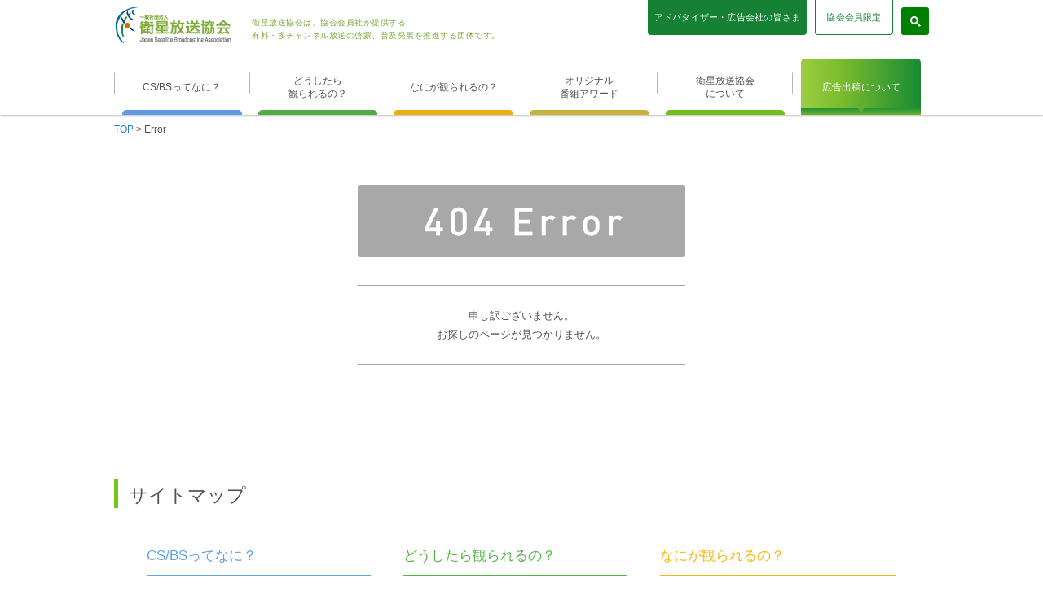

--- FILE ---
content_type: text/html
request_url: https://www.eiseihoso.org/error.html
body_size: 4076
content:
<!DOCTYPE html>
<html lang="ja">
<head>
<!-- Google Tag Manager --> 
<script>(function (w, d, s, l, i) {
            w[l] = w[l] || []; w[l].push({
                'gtm.start':
                    new Date().getTime(), event: 'gtm.js'
            }); var f = d.getElementsByTagName(s)[0],
                j = d.createElement(s), dl = l != 'dataLayer' ? '&l=' + l : ''; j.async = true; j.src =
                    'https://www.googletagmanager.com/gtm.js?id=' + i + dl; f.parentNode.insertBefore(j, f);
        })(window, document, 'script', 'dataLayer', 'GTM-MRD37ZC');</script> 
<!-- End Google Tag Manager -->
<meta charset="UTF-8">
<meta http-equiv="Content-Type" content="text/html; charset=utf-8">
<meta http-equiv="Content-Style-Type" content="text/css" />
<script type="text/javascript">
if ((navigator.userAgent.indexOf('iPhone') > 0) || navigator.userAgent.indexOf('iPod') > 0 || navigator.userAgent.indexOf('Android') > 0 && navigator.userAgent.indexOf('Mobile') > 0) {
        document.write('<meta name="viewport" content="width=768">');
    }else{
        document.write('');
    }
</script>
<meta name="keywords" content="衛星放送協会,衛星放送,えいせいほうそう,CS,BS,110度,124度,128度,チャンネル,番組,スカパー,プレミアム,デジタル 放送,JSBA,多チャンネル,有料チャンネル">
<meta name="description" content="衛星放送協会は、有料・多チャンネル放送の認知拡大、普及発展を推進する団体です。CS/BS、４K８K衛星放送の視聴方法や仕組み、チャンネルラインナップ等の情報を初心者の方にもわかりやすく紹介します。">
<title>Error｜衛星放送協会</title>
<!-- css -->
<link rel="stylesheet" href="common/css/import.css"/>
<link rel="stylesheet" href="common/css/sitemap.css"/>
<!-- Javascript --> 
<script src="common/js/loader.js"></script> 
<script src="common/js/jquery-1.11.1.js"></script> 
<script src="common/js/jquery.cookie.js"></script> 
<!--[if lt IE 9]><script src="/common/js/html5shiv.js"></script><![endif]--> 
<script type="text/javascript" src="common/js/parts.js"></script> 
<!--ディレクトリ階層指定--><script language="JavaScript">inKaisou(0);</script><!--/ディレクトリ階層指定-->
</head>
<body class="drawer drawer--top" >
<!-- Google Tag Manager (noscript) -->
<noscript>
<iframe src="https://www.googletagmanager.com/ns.html?id=GTM-MRD37ZC"
height="0" width="0" style="display:none;visibility:hidden"></iframe>
</noscript>
<!-- End Google Tag Manager (noscript) -->
<div id="wrap">
	<header>
		<div id="head_pc">
			<div id="headTop">
				<div id="headTopInner" class="clearfix">
					<h1 id="logo"><a href="/"><img src="images/common/logo.png" alt="衛星放送協会"></a></h1>
					<h2 id="slogan">衛星放送協会は、協会会員社が提供する<br>
						有料・多チャンネル放送の啓蒙、普及発展を推進する団体です。</h2>
					<div class="link01"><a href="/ads/">アドバタイザー・広告会社の皆さま</a></div>
					<div class="link02"><a href="/fyi/">協会会員限定</a></div>
					<div class="btn-search">
						<div class="btn-search__btn">
							<svg width="13" height="13" viewBox="0 0 13 13">
								<title>検索</title>
								<path d="m4.8495 7.8226c0.82666 0 1.5262-0.29146 2.0985-0.87438 0.57232-0.58292 0.86378-1.2877 0.87438-2.1144 0.010599-0.82666-0.28086-1.5262-0.87438-2.0985-0.59352-0.57232-1.293-0.86378-2.0985-0.87438-0.8055-0.010599-1.5103 0.28086-2.1144 0.87438-0.60414 0.59352-0.8956 1.293-0.87438 2.0985 0.021197 0.8055 0.31266 1.5103 0.87438 2.1144 0.56172 0.60414 1.2665 0.8956 2.1144 0.87438zm4.4695 0.2115 3.681 3.6819-1.259 1.284-3.6817-3.7 0.0019784-0.69479-0.090043-0.098846c-0.87973 0.76087-1.92 1.1413-3.1207 1.1413-1.3553 0-2.5025-0.46363-3.4417-1.3909s-1.4088-2.0686-1.4088-3.4239c0-1.3553 0.4696-2.4966 1.4088-3.4239 0.9392-0.92727 2.0864-1.3969 3.4417-1.4088 1.3553-0.011889 2.4906 0.45771 3.406 1.4088 0.9154 0.95107 1.379 2.0924 1.3909 3.4239 0 1.2126-0.38043 2.2588-1.1413 3.1385l0.098834 0.090049z"></path>
							</svg>
						</div>
						<div class="searchBox">
							<div id='cse' style='width: 100%;'></div>
							<script>
                                    (function () {
                                        var cx = '003604780351372680708:9no9lbkzumo';
                                        var gcse = document.createElement('script');
                                        gcse.type = 'text/javascript';
                                        gcse.async = true;
                                        gcse.src = 'https://cse.google.com/cse.js?cx=' + cx;
                                        var s = document.getElementsByTagName('script')[0];
                                        s.parentNode.insertBefore(gcse, s);
                                    })();
                                </script>
							<div class="searchBox-wrap">
								<div class="searchBox-wrap__close"><img src="../images/common/i_close.png" alt=""></div>
								<gcse:search> </gcse:search>
							</div>
						</div>
					</div>
				</div>
			</div>
			
			<!--PC用ヘッダー呼出--><script language="JavaScript">inHeader();</script><!--PC用ヘッダー呼出--> 
			
		</div>
		<!-- /head_pc --> 
		
		<!--スマホ用ヘッダー呼出--><script language="JavaScript">inSmpheader();</script><!--スマホ用ヘッダー呼出--> 
		
	</header>
	<!-- /header -->
	
	<div id="changeArea">
		<div id="main_pc"></div>
		<div id="main">
			<div id="topicPath"><a href="index.html">TOP</a> &gt; Error</div>
			<div id="contentsWrap" class="clearfix">
				<div id="sitemapBoxWrap">
					<div class="roundBox5 mb40">
						<div id="errorBoxWrap">
							<div id="errorBox">
								<p id="titleError"><img src="images/error/p_error404.png" alt="404 Error"></p>
								<div id="errorText">
									<p>申し訳ございません。<br>
										お探しのページが見つかりません。</p>
								</div>
							</div>
						</div>
						<!-- / #errorBoxWrap --> 
					</div>
					<h2 class="title03">サイトマップ</h2>
					<div class="roundBox5">
						<div id="sitemapBox">
							<div class="listBoxWrap clearfix">
								<div class="listBoxLeft">
									<div class="categoryBox cat01">
										<h3><a href="guide/index.html">CS/BSってなに？</a></h3>
										<ul>
											<li><a href="guide/index.html">CS/BSってなに？</a></li>
											<li><a href="guide/howto.html">衛星放送の仕組み</a></li>
											<li><a href="guide/history.html">衛星放送の歴史</a></li>
										</ul>
									</div>
								</div>
								<div class="listBoxCenter">
									<div class="categoryBox cat02">
										<h3><a href="guide/guide.html">どうしたら観られるの？</a></h3>
										<ul>
											<li><a href="guide/guide.html">どうしたら観られるの？</a></li>
											<li><a href="help/qa.html">Q&amp;A</a></li>
											<li><a href="enjoy/ondemand.html">多チャンネルを持ち出そう！</a></li>
										</ul>
									</div>
								</div>
								<div class="listBoxRight">
									<div class="categoryBox cat03">
										<h3><a href="guide/ch_lineup.html">なにが観られるの？</a></h3>
										<ul>
											<li><a href="guide/ch_lineup.html">なにが観られるの？</a></li>
											<li><a href="csprog/index.html">今月のイチオシ番組</a></li>
											<li><a href="guide/csprog.html">多チャンネル放送を便利な番組表でチェック！</a></li>
										</ul>
									</div>
								</div>
							</div>
							<!-- / .listBoxWrap clearfix -->
							<div class="listBoxWrap clearfix">
								<div class="listBoxLeft">
									<div class="categoryBox cat06">
										<h3><a href="jsba_award/index.html">オリジナル番組アワード</a></h3>
										<ul>
											<li><a href="jsba_award/index.html">オリジナル番組アワード概要</a></li>
											<li><a href="jsba_award/guideline.html">応募要領</a></li>
											<li><a href="jsba_award/ceremony.html">授賞式リポート</a></li>
											<li><a href="jsba_award/award-db.html">過去受賞作品 データベース</a></li>
											<li><a href="/jsba_award/related-info.html">関連情報</a></li>
										</ul>
									</div>
								</div>
								<div class="listBoxCenter">
									<div class="categoryBox cat04">
										<h3><a href="enjoy/new4k8k.html">新4K8K衛星放送スタート！</a></h3>
									</div>
								</div>
							</div>
							<!-- / .listBoxWrap clearfix -->
							<div class="listWideBoxWrap">
								<div class="categoryBox cat05">
									<h3><a href="jsba/index.html">衛星放送協会について</a></h3>
									<div class="clearfix">
										<div class="listBoxOther">
											<ul>
												<li><a href="about/outline.html">衛星放送協会の概要</a></li>
												<li><a href="about/disclosure.html">情報公開</a></li>
												<li><a href="koukoku/index.html">電子公告</a></li>
												<li><a href="release/index.html">ニュースリリース</a></li>
												<li><a href="topics/index.html">活動報告</a></li>
												<li><a href="data/index.html">有料・多チャンネル放送契約数</a></li>
												<li><a href="news/index.html">チャンネルからのお知らせ</a></li>
												<li><a href="link/index.html">リンク集</a></li>
											</ul>
										</div>
										<!-- / .listBoxOther -->
										<div class="listBoxOther">
											<ul class="mb20">
												<p class="mt1em">衛星放送に関するプラットフォーム業務に係るガイドラインに基づく委員会 </p>
												<li class="site_plat"><a href="fukyu/index.html" class="bo_non">普及促進委員会</a></li>
												<li class="site_plat"><a href="platgl/index.html">衛星放送のプラットフォームガイドラインに関する委員会</a></li>
											</ul>
											<ul class="otherLink">
												<li><a href="labo/index.html">多チャンネル放送研究所</a></li>
												<li><a href="record/index.html">衛星放送協会記録保存所</a></li>
												<li><a href="http://www.cab-j.org/" target="_blank" class="ext blank">CAB-J（衛星テレビ広告協議会）　</a></li>
											</ul>
										</div>
										<!-- / .listBoxOther --> 
									</div>
								</div>
								<!-- / .categoryBox cat05 --> 
							</div>
							<!-- / .listWideBoxWrap --> 
							
						</div>
						<!-- / #sitemapBox --> 
					</div>
					<!-- / .roundBox5 -->
					<p class="pagetop"><a href="#wrap">page top</a></p>
				</div>
				<!-- / #sitemapBoxWrap --> 
				
			</div>
			<!-- / #contentsWrap --> 
		</div>
		<!-- / #main --> 
		
	</div>
	<!-- / #changeArea--> 
	
	<!--フッター呼出--><script language="JavaScript">inFmenu();</script><!--/フッター呼出--> 
	
</div>
<!-- / #wrap -->

</body>
</html>

--- FILE ---
content_type: text/css
request_url: https://www.eiseihoso.org/common/css/import.css
body_size: 81
content:
@charset "utf-8";

@import url("reset.css");
@import url("default.css");
@import url("common.css");
@import url("custom_search.css");
@import url("drawer.css");


--- FILE ---
content_type: text/css
request_url: https://www.eiseihoso.org/common/css/sitemap.css
body_size: 1193
content:
@charset "UTF-8";


/* CSS Document */
#sitemapBoxWrap {
  text-align: left;
}

#sitemapBox {
  padding: 40px;
}

#sitemapBoxWrap .listBoxWrap {
  overflow: hidden;
}

#sitemapBoxWrap .listBoxLeft {
  width: 275px;
  float: left;
  margin: 0 40px 0 0;
}

#sitemapBoxWrap .listBoxCenter {
  width: 275px;
  float: left;
  margin: 0 40px 0 0;
}

#sitemapBoxWrap .listBoxRight {
  width: 290px;
  float: left;
}

#sitemapBoxWrap .listBoxOther {
  width: 410px;
  float: left;
  margin: 0 50px 0 0;
}

#sitemapBoxWrap .categoryBox {
  margin-bottom: 50px;
}

#sitemapBoxWrap .categoryBox h3 {
  line-height: 1em;
  font-size: 17px;
  padding-bottom: 15px;
}

.categoryBox ul li a {
  border-bottom: 1px dotted #ccc;
  padding: 11px 10px 9px 20px;
  display: block;
  color: #505050;
  text-decoration:none;
}

.categoryBox ul li a.bo_non {
  border-bottom: none;
  padding: 11px 10px 0 20px;
  display: block;
  color: #505050;
  text-decoration:none;
}

.categoryBox ul li a:hover {
  text-decoration: underline;
  color: #505050;
}

.cat01 h3 {
  border-bottom: 2px solid #5da2e7;
  color: #5da2e7;
}

.cat01 ul li {
  background: url(../../images/common/i_arrow_cat01.png) no-repeat 5px 14px;
}

.cat02 h3 {
  border-bottom: 2px solid #52b646;
  color: #52b646;
}

.cat02 ul li {
  background: url(../../images/common/i_arrow_cat02.png) no-repeat 5px 14px;
}

.cat03 h3 {
  border-bottom: 2px solid #f4b910;
  color: #f4b910;
}

.cat03 ul li {
  background: url(../../images/common/i_arrow_cat03.png) no-repeat 5px 14px;
}

.cat04 h3 {
  border-bottom: 2px solid #168034;
  border-image: linear-gradient(to right, #168034, #7fff7f) 1;	
}

.cat04 ul li {
  background: url(../../images/common/i_arrow_cat04.png) no-repeat 5px 14px;
}

.cat05 h3 {
  border-bottom: 2px solid #71c81a;
  color: #71c81a;
}

.cat05 ul li {
  background: url(../../images/common/i_arrow_cat05.png) no-repeat 5px 14px;
}

.cat05 ul li.site_plat  {
  background: url(../../images/common/i_arrow_cat06.png) no-repeat 5px 14px;
}

.cat05 .otherLink li {
  background: url(../../images/common/i_arrow_cat07.png) no-repeat 5px 4px;
  font-weight: bold;
  padding: 0 0 0 20px;
  margin-bottom: 10px;
}

.cat05 .otherLink li a {
  border: 0;
  padding: 0;
  display: inline !important;
}

.cat06 ul li {
  background: url(../../images/common/i_arrow_cat08.png) no-repeat 5px 14px;
}

.cat06 h3 {
  border-bottom: 2px solid #c4b33c;
  color: #c4b33c;
}

.cat01 h3 a {
  color: #5da2e7;
   text-decoration:none;
}

.cat02 h3 a {
  color: #52b646;
   text-decoration:none;
}

.cat03 h3 a {
  color: #f4b910;
   text-decoration:none;
}

.cat04 h3 a {
  color: #168034;
   text-decoration:none;
}

.cat05 h3 a {
  color: #71c81a;
   text-decoration:none;
}

.cat06 h3 a {
  color: #c4b33c;
   text-decoration:none;
}

.cat01 h3 a:hover {
  color: #5da2e7;
  text-decoration: underline;
}

.cat02 h3 a:hover {
  color: #52b646;
  text-decoration: underline;
}

.cat03 h3 a:hover {
  color: #f4b910;
  text-decoration: underline;
}

.cat04 h3 a:hover {
  color: #168034;
  text-decoration: underline;
}

.cat05 h3 a:hover {
  color: #71c81a;
  text-decoration: underline;
}

.cat06 h3 a:hover {
  color: #c4b33c;
  text-decoration: underline;
}

/*------------------------------------------------------------------------------------------

	error.html

-------------------------------------------------------------------------------------------*/
#errorBoxWrap {
  padding: 52px 0 100px 0;
}

#errorBox {
  width: 402px;
  margin: 0 auto;
}

#titleError {
  margin-bottom: 34px;
}

#errorText {
  text-align: center;
  border-top: 1px solid #a8a8a8;
  border-bottom: 1px solid #a8a8a8;
  padding: 25px 0;
  line-height: 23px;
  font-size: 13px;
}




/*	850
-----------------------------------------------------------	*/
@media only screen and (max-width: 850px){



#sitemapBox {
  padding: 30px 0;
}

#sitemapBoxWrap {
  width: 748px;
  margin: 0 auto;
  padding: 20px 0px;
}

#sitemapBoxWrap .listBoxLeft {
  width: 748px;
  float: none;
  margin: 0 0 0 0;
}

#sitemapBoxWrap .listBoxCenter {
  width: 748px;
  float: none;
  margin: 0 0 0 0;
}

#sitemapBoxWrap .listBoxRight {
  width: 748px;
  float: none;
}

#sitemapBoxWrap .categoryBox h3 {
  font-size: 28px;
  padding-bottom: 10px;
  line-height:42px;
}

.cat01 ul li {
  background: url(../../images/common/i_arrow_cat01.png) no-repeat 5px 22px;
  font-size: 22px;
  line-height:34px;
}

.cat02 ul li {
  background: url(../../images/common/i_arrow_cat02.png) no-repeat 5px 22px;
  font-size: 22px;
  line-height:34px;
}

.cat03 ul li {
  background: url(../../images/common/i_arrow_cat03.png) no-repeat 5px 22px;
  font-size: 22px;
  line-height:34px;
}

.cat04 ul li {
  background: url(../../images/common/i_arrow_cat04.png) no-repeat 5px 22px;
  font-size: 22px;
  line-height:34px;
}

.cat05 ul li {
  background: url(../../images/common/i_arrow_cat05.png) no-repeat 5px 22px;
  font-size: 22px;
  line-height:34px;
}

.cat05 ul li.site_plat  {
  background: url(../../images/common/i_arrow_cat06.png) no-repeat 5px 22px;
  font-size: 22px;
  line-height:34px;
}

.cat05 .otherLink li {
  background: url(../../images/common/i_arrow_cat07.png) no-repeat 5px 10px;
  font-size: 22px;
  line-height:34px;
  font-weight: bold;
  padding: 0 0 0 20px;
  margin-bottom: 10px;
}

.cat06 ul li {
  background: url(../../images/common/i_arrow_cat08.png) no-repeat 5px 22px;
  font-size: 22px;
  line-height:34px;
}
    
.cat01 h3 a {
display:block;
}

.cat02 h3 a {
display:block;
}

.cat03 h3 a {
display:block;
}

.cat04 h3 a {
display:block;
}

.cat05 h3 a {
display:block;
}

.cat06 h3 a {
display:block;
}


#sitemapBoxWrap .listBoxOther {
  width: 748px;
  float: none;
  margin: 0 0px 0 0;
}

#sitemap_title {
  font-size: 22px;
  line-height:36px;
  padding:10px 0px;
  font-weight:bold;
}


}

--- FILE ---
content_type: text/css
request_url: https://www.eiseihoso.org/common/css/default.css
body_size: 10024
content:
@charset "UTF-8";
/*//////////////////////////////////////
	汎用クラス
//////////////////////////////////////*/
/* ---------- a ---------- */




/*//////////////////////////////////////
	base
//////////////////////////////////////*/
body {
  background: #FFF;
  margin: 0;
  padding: 0;
  color: #505050;
  font-family: "ヒラギノ角ゴ Pro W3", "Hiragino Kaku Gothic Pro", "メイリオ", Meiryo, Osaka, sans-serif;
}

#wrap {
  /*width: 980px;*/
  margin: 0px auto;
  text-align: center;
  line-height: 1.4em;
  font-size: 12px;
}

em {
  font-family: 'Times New Roman', 'ヒラギノ明朝 Pro W6', 'Hiragino Mincho Pro', 'ＭＳ Ｐゴシック', serif;
  font-style: italic;
}

.img_pr {
  width: 0;
  height: 0;
  background-image: url(../../images/common/bg_gnav_line01_on.png), url(../../images/common/bg_gnav_line02_on.png), url(../../images/common/bg_gnav_line03_on.png), url(../../images/common/bg_gnav_line04_on.png), url(../../images/common/bg_gnav_line05_on.png), url(../../images/common/bg_gnav_line01.png), url(../../images/common/bg_gnav_line02.png), url(../../images/common/bg_gnav_line03.png), url(../../images/common/bg_gnav_line04.png), url(../../images/common/bg_gnav_line05.png);
}

/* header 
----------------------------------------------------- */
header {
  background: #fff;
  box-shadow: 0 2px 2px 0 rgba(0, 0, 0, 0.2), 0 -1px 5px 1px rgba(255, 255, 255, 1) inset;
  width: 100%;
  min-width: 1000px;
  z-index: 10000;
  position: fixed;
  top: 0;
  left: 0;
}

#headTop {
  width: 100%;
  -webkit-transition: all 1s;
  -moz-transition: all 1s;
  -ms-transition: all 1s;
  -o-transition: all 1s;
  transition: all 1s;
  opacity: 1;
}

#headTopInner {
  width: 1000px;
  margin: 0 auto;
  /* overflow: hidden; */
  padding: 0;
  height: 72px;
  display: flex;
  align-items: center;
  column-gap: 6px;
}

#slogan {
  /* font-size: 77%; */
  font-size: 10px;
  line-height: 1.6;
  color: #80a83e;
  text-align: left;
  letter-spacing: .05em;
}

#headTopInner .linkBox {
  width: 119px;
  padding-top: 22px;
  text-align: left;
  border: none;
  margin-bottom: 0px !Important;
}

#headTopInner .link01,
#headTopInner .link02 {
  border-radius: 0 0 4px 4px;
  height: 43px;
  display: flex;
  align-items: center;
  justify-content: center;
  position: relative;
  top: -15px;
  /* transition: all .3s; */
}

#headTopInner .link01 a,
#headTopInner .link02 a {
  color: inherit;
  font-size: 11px;
  letter-spacing: .02em;
  text-decoration: none;
}

#headTopInner .link01 {
  background-color: #168034;
  color: #FFF;
  margin-left: auto;
  width: 195px;
}

#headTopInner .link01 a::after {
  content: "";
  background-color: #FFF;
  opacity: 0;
  visibility: hidden;
  position: absolute;
  top: 0;
  right: 0;
  bottom: 0;
  left: 0;
  /* transition: all .3s; */
}

#headTopInner .link01 a:hover:after {
  opacity: .3;
  visibility: visible;
}

#headTopInner .link02 {
  color: #168034;
  border: 1px solid #168034;
  border-top: none;
  width: 94px;
  margin-left: 10px;
}

#headTopInner .link02:hover {
  background-color: #d9d9d9;
  color: #168034;
}

#headTopInner .searchBox {
  background-color: #FFF;
  box-shadow: 2px 2px 3px rgba(0, 0, 0, .4);
  border-radius: 3px;
  padding: 8px 11px;
  text-align: left;
  position: absolute;
  top: 0;
  right: 0;
  width: 380px;
  z-index: 1001;
  display: none;
}

form.gsc-search-box {
  margin-bottom: 0 !important;
}

#headTopInner .searchBox .searchBox-wrap {
  display: flex;
  align-items: center;
  column-gap: 12px;
}

#headTopInner .searchBox .searchBox-wrap .searchBox-wrap__close {
  cursor: pointer;
}

#headTopInner .searchBox #___gcse_0 {
  flex: 1;
}

#headTopInner .searchBox .gsc-input-box {
  border-color: #168a34;
  margin-right: 5px !important;
}

#headTopInner .searchBox .gsc-input-box .gsib_a {
  padding: 7.5px 9px 7.5px 9px;
}

#headTopInner .searchBox #searchform {
  position: relative;
}

#headTopInner .searchBox #keywords {
  width: 186px;
  height: 14px;
  background: #fff;
  border: none;
  padding: 4px;
  border: 1px solid #a8cdec;
  font-size: 12px;
  text-align: left;
  margin: 0;
  color: #ccc;
}

#headTopInner .searchBox #keywords:focus,
#headTopInner .searchBox #keywords.focused {
  color: #505050;
}

#headTopInner .searchBox #searchBtn {
  position: absolute;
  top: 0;
  border: 0;
  right: 0px;
  margin: 0;
}

#headBtm {
  width: 100%;
}

#headBtmInner {
  width: 1000px;
  margin: 0 auto;
  text-align: left;
}

header.fixed {
  position: fixed;
  top: 0;
  left: 0;
}

header.fixed #headTop {
  -webkit-transition: all 1s;
  -moz-transition: all 1s;
  -ms-transition: all 1s;
  -o-transition: all 1s;
  transition: all 1s;
  display: none;
}

#logo {
  width: 169px;
  float: left;
  text-align: left;
}

#logo img {
  border: 0;
}

nav {
  width: 1000px;
  float: left;
  /* background: url(../../images/common/bg_nav_line.png) no-repeat 0 50%; */
}

nav>ul {
  width: 1000px;
}

nav>ul li {
  /* background: url(../../images/common/bg_nav_line.png) no-repeat 100% 100%; */
  width: 20%;
  float: left;
  text-align: center;
  position: relative;
  z-index: 1000;
  /* background-image: url(../../images/common/bg_nav_line.png); */
}

nav>ul>li:first-child:after {
  content: "";
  /* background: url(../../images/common/bg_nav_line.png) no-repeat 100% 50%; */
  background: url(../../images/common/bg_nav_line.png) no-repeat center / cover;
  width: 1px;
  height: 35px;
  position: absolute;
  top: 50%;
  left: 0;
  transform: translateY(-50%);
}

nav>ul>li:not(:last-child):before {
  content: "";
  /* background: url(../../images/common/bg_nav_line.png) no-repeat 100% 50%; */
  background: url(../../images/common/bg_nav_line.png) no-repeat center / cover;
  width: 1px;
  height: 35px;
  position: absolute;
  top: 50%;
  right: 0;
  transform: translateY(-50%);
}

nav>ul li>a {
  height: 69px;
}

nav>ul li.nv_a>a {
  /* padding: 18px 0 0 0; */
  display: flex;
  align-items: center;
  justify-content: center;
  color: #505050;
  text-decoration: none !important;
  /* height:51px; */
}

nav>ul li.nv_b>a {
  /* padding: 8px 0 0 0; */
  display: flex;
  align-items: center;
  justify-content: center;
  color: #505050;
  text-decoration: none !important;
  /* height: 61px; */
}

nav ul li .arrow_box {
  display: none;
  position: absolute;
  top: 0;
  left: 0;
  width: 200px;
  height: 0;
  z-index: 3000;
}

nav ul li#gNav01 .arrow_box:after {
  position: absolute;
  top: 69px;
  left: 50%;
  width: 0;
  height: 0;
  margin-left: -10px;
  border: solid transparent;
  border-color: rgba(51, 51, 51, 0);
  border-width: 10px;
  pointer-events: none;
  content: " ";
  border-top-color: #5D9ADF;
}

nav ul li#gNav02 .arrow_box:after {
  position: absolute;
  bottom: 100%;
  top: 69px;
  width: 0;
  height: 0;
  margin-left: -10px;
  border: solid transparent;
  border-color: rgba(51, 51, 51, 0);
  border-width: 10px;
  pointer-events: none;
  content: " ";
  border-top-color: #52b646;
}

nav ul li#gNav03 .arrow_box:after {
  position: absolute;
  bottom: 100%;
  top: 69px;
  width: 0;
  height: 0;
  margin-left: -10px;
  border: solid transparent;
  border-color: rgba(51, 51, 51, 0);
  border-width: 10px;
  pointer-events: none;
  content: " ";
  border-top-color: #ECB110;
}

nav ul li#gNav05 .arrow_box:after {
  position: absolute;
  bottom: 100%;
  top: 69px;
  width: 0;
  height: 0;
  margin-left: -10px;
  border: solid transparent;
  border-color: rgba(51, 51, 51, 0);
  border-width: 10px;
  pointer-events: none;
  content: " ";
  border-top-color: #71BE1A;
}

nav ul li#gNav07 .arrow_box:after {
  position: absolute;
  bottom: 100%;
  top: 69px;
  width: 0;
  height: 0;
  margin-left: -10px;
  border: solid transparent;
  border-color: rgba(51, 51, 51, 0);
  border-width: 10px;
  pointer-events: none;
  content: " ";
  border-top-color: #66b12f;
}

/* nav ul li#gNav01 a {
  background: url(../../images/common/bg_gnav_line01.png) no-repeat 50% 100%;
}

nav ul li#gNav02 a {
  background: url(../../images/common/bg_gnav_line02.png) no-repeat 50% 100%;
}

nav ul li#gNav03 a {
  background: url(../../images/common/bg_gnav_line03.png) no-repeat 50% 100%;
}

nav ul li#gNav04 a {
  background: url(../../images/common/bg_gnav_line04.png) no-repeat 50% 100%;
}

nav ul li#gNav05 a {
  background: url(../../images/common/bg_gnav_line05.png) no-repeat 50% 100%;
} */

nav ul li#gNav01 a:hover,
.how nav ul li#gNav01 a {
  color: #FFFFFF;
  background: url(../../images/common/bg_gnav_line01_on.png) no-repeat 50% 100%;
}

nav ul li#gNav02 a:hover,
.gd nav ul li#gNav02 a {
  color: #FFFFFF;
  background: url(../../images/common/bg_gnav_line02_on.png) no-repeat 50% 100%;
}

nav ul li#gNav03 a:hover,
.ch nav ul li#gNav03 a {
  color: #FFFFFF;
  background: url(../../images/common/bg_gnav_line03_on.png) no-repeat 50% 100%;
}

nav ul li#gNav04 a:hover,
.new nav ul li#gNav04 a {
  color: #FFFFFF;
  background: url(../../images/common/bg_gnav_line04_on.png) no-repeat 50% 100%;
}

nav ul li#gNav05 a:hover,
.jsba nav ul li#gNav05 a {
  color: #FFFFFF;
  background: url(../../images/common/bg_gnav_line05_on.png) no-repeat 50% 100%;
}

nav ul li#gNav07>a {
  color: #FFFFFF;
  background: url(../../images/common/bg_gnav_line07_on.png) no-repeat 50% 100%;
}

nav ul li#gNav07>a:hover {
  color: #FFFFFF;
  background: url(../../images/common/bg_gnav_line07_on_hover.png) no-repeat 50% 100%;
}



.open_navi_a {
  display: none;
  background-color: #FFFFFF;
  position: fixed;
  top: 141px;
  left: 0px;
  width: 100%;
  z-index: 2000;
  box-shadow: 0 2px 2px 0 rgba(0, 0, 0, 0.2), 0 -1px 5px 1px rgba(255, 255, 255, 1) inset;
}



.open_navi_a_wrap {
  background-color: #FFFFFF;
  border-top: 1px solid #CBCBCB;
}

nav ul li#gNav01 .open_navi_a_wrap {
  height: 250px;
  border-bottom: 11px solid #5D9ADF;
}

nav ul li#gNav02 .open_navi_a_wrap {
  height: 250px;
  border-bottom: 11px solid #52b646;
}

nav ul li#gNav03 .open_navi_a_wrap {
  height: 250px;
  border-bottom: 11px solid #ECB110;
}

nav ul li#gNav05 .open_navi_a_wrap {
  height: 274px;
  border-bottom: 11px solid #71BE1A;
}


.open_navi_a_inner {
  width: 1000px;
  padding-top: 49px;
  text-align: center;
  margin: 0 auto;
}

.open_navi_a_inner_inner {
  width: 800px;
  text-align: center;
  margin: 0 auto;
}

.open_navi_a_inner_inner2 {
  width: 1000px;
  text-align: center;
  margin: 0 auto;
}

.open_navi_a_inner ul {
  padding: 0 !Important;
  margin: 0 !Important;
}

.open_navi_a_inner li {
  background-image: none !Important;
  float: left;
  padding: 0 !Important;
  margin: 0 !Important;
  width: auto !Important;
}

.open_navi_a_inner li a {
  background-image: none !Important;
  display: inline !Important;
  width: auto !Important;
  padding: 0 !Important;
  margin: 0 !Important;
}


.listBoxLeft {
  float: left;
}

.listBoxLeft ul {
  list-style: none;
  padding: 0;
  margin: 0;
}

.listBoxLeft li {
  float: none;
  font-size: 116%;
  line-height: 170%;
  padding-bottom: 3px !Important;
  text-align: left;
}

.listBox_a {
  width: 173px;
}

.listBox_b {
  width: 239px;
  height: 152px;
  border-left: 1px #71BE1A solid;
  padding-left: 38px;
}

.listBox_c {
  width: 214px;
  height: 152px;
  border-left: 1px #71BE1A solid;
  padding-left: 38px;
  padding-right: 38px;
}

.listBox_d {
  width: 215px;
  height: 152px;
  border-left: 1px #71BE1A solid;
  padding-left: 42px;
}


.listBox_a li {
  padding-left: 1em;
  text-indent: -.7em;
}

.listBox_a li:before {
  content: "• ";
  color: #71BE1A;
}

.listBox_b li {
  padding-left: 1em;
  text-indent: -.7em;
}

.listBox_b li:before {
  content: "• ";
  color: #71BE1A;
}

.listBox_c li {
  padding-left: 1em;
  text-indent: -.7em;
}

.listBox_c li:before {
  content: "• ";
  color: #71BE1A;
}




.out_topicPath {
  width: 1000px;
  margin: 0 auto;
}


p.gnav_plat {
  margin-top: -2px;
  margin-bottom: 10px;
  font-size: 116%;
  line-height: 170%;
  padding-bottom: 9px;
  text-align: left;
  border-bottom: 1px solid #000000;
}

.listBox_d li {
  font-size: 116%;
  line-height: 140%;
  padding: 7px 0px 7px 10px !Important;
  border: 1px #71BE1A solid;
  margin-bottom: 10px !Important;
}


.listBox_a li a {
  color: #505050 !Important;
}

.listBox_b li a {
  color: #505050 !Important;
}

.listBox_c li a {
  color: #505050 !Important;
}

.listBox_d li a {
  display: block !Important;
  height: auto !Important;
  background-image: url(../../images/common/nav_li_ya.png) !Important;
  background-position: center right !Important;
  background-repeat: no-repeat;
  color: #71C81A !Important;
}


.listBox_a li a:hover {
  color: #505050 !Important;
  text-decoration: underline !Important;
  text-decoration-color: #71BE1A !Important;
}

.listBox_b li a:hover {
  color: #505050 !Important;
  text-decoration: underline !Important;
  text-decoration-color: #71BE1A !Important;
}

.listBox_c li a:hover {
  color: #505050 !Important;
  text-decoration: underline !Important;
  text-decoration-color: #71BE1A !Important;
}

.listBox_d li a:hover {
  color: #71C81A !Important;
  text-decoration: none !Important;
  opacity: 0.5;
  filter: alpha(opacity=50);
  -ms-filter: "alpha(opacity=50)";
}


.navi_cab-j {
  background-color: #EEF8E4;
}

#gNav07 .open_navi_a {
  height: auto !important;
  /* padding-bottom: 75px; */
}

#gNav07 .open_navi_a_inner.--flex {
  display: -webkit-box;
  display: -ms-flexbox;
  display: flex;
  -webkit-column-gap: 35px;
  -moz-column-gap: 35px;
  column-gap: 35px;
}

#gNav07 .open_navi_a_left {
  display: -webkit-box;
  display: -ms-flexbox;
  display: flex;
  -webkit-column-gap: 35px;
  -moz-column-gap: 35px;
  column-gap: 35px;
}

#gNav07 .open_navi_a_right {
  display: -webkit-box;
  display: -ms-flexbox;
  display: flex;
  -webkit-box-orient: vertical;
  -webkit-box-direction: normal;
  -ms-flex-direction: column;
  flex-direction: column;
}

#gNav07 .open_navi_a_imgb {
  -webkit-box-flex: 1;
  -ms-flex: 1;
  flex: 1;
}

#gNav07 .open_navi_a_imgb li {
  border: 1px solid #a8d3b3;
}

#gNav07 .open_navi_a_imgb li:not(:last-child) {
  margin-bottom: 22px !important;
}

#gNav07 .open_navi_a_imgb li a {
  color: #505050;
  font-size: 14px;
  line-height: 1.625;
  letter-spacing: 0.05em;
  text-decoration: none;
  display: block;
}

#gNav07 .open_navi_a_imgb li a span {
  display: block;
  padding: 16.5px;
}

#gNav07 .open_navi_a_imgm {
  width: 310px;
}

#gNav07 .open_navi_a_imgm li {
  border: 1px solid #a8d3b3;
  width: 100% !important;
}

#gNav07 .open_navi_a_imgm li:not(:last-child) {
  margin-bottom: 13px !important;
}

#gNav07 .open_navi_a_imgm li a {
  color: #505050;
  font-size: 16px;
  line-height: 1.625;
  letter-spacing: 0.05em;
  text-decoration: none;
  display: -webkit-box !important;
  display: -ms-flexbox !important;
  display: flex !important;
  -webkit-box-align: center;
  -ms-flex-align: center;
  align-items: center;
  height: auto;
}

#gNav07 .open_navi_a_imgm li a img {
  -webkit-box-flex: 0;
  -ms-flex: 0 0 123px;
  flex: 0 0 123px;
}

#gNav07 .open_navi_a_imgm li a span {
  display: block;
  padding: 0 0 0 10px;
  text-align: left;
}

#gNav07 .open_navi_a_txt:not(:last-child) {
  margin-bottom: 10px !important;
}

#gNav07 .open_navi_a_txt li a {
  color: #505050;
  display: block;
  font-size: 16px;
  line-height: 2.25;
  letter-spacing: 0.05em;
  text-align: left;
  text-decoration: none;
  position: relative;
}

#gNav07 .open_navi_a_txt li a::before {
  content: "";
  background-color: #168034;
  border-radius: 100%;
  width: 7px;
  height: 7px;
  display: inline-block;
  vertical-align: middle;
  margin-right: 5px;
}

#gNav07 .open_navi_a_txt li a:hover {
  text-decoration: underline;
}

#gNav07 .open_navi_a_letter {
  margin-top: auto;
}

#gNav07 .open_navi_a_letter a {
  display: block;
  margin: 0;
  padding: 0;
  height: auto;
}

/*後で消す*/
/* #gNav07 .open_navi_a {
  display: block !important;
} */

#gNav07 .open_navi_a img {
  max-width: 100%;
}

#gNav07 .open_navi_a_top .open_navi_a_inner {
  padding-top: 19px;
}

#gNav07 .open_navi_a_top_list {
  display: flex;
  justify-content: space-between;
  gap: 8px
}

#gNav07 .open_navi_a_top_list li {
  position: relative;
  padding-bottom: 8px;
  width: 32.8% !important;
}

#gNav07 .open_navi_a_top_list li::after {
  content: "";
  position: absolute;
  bottom: 0;
  left: 0;
  width: 100%;
  height: 8px;
  background: linear-gradient(to right, #168434 0%, #7ab52e 50%, #b3f150 100%);
}

#gNav07 .open_navi_a_top_list li:hover::after {
  opacity: .5;
}

#gNav07 .open_navi_a_top_list li a {
  position: relative;
  display: block !important;
  height: auto;
}

#gNav07 .open_navi_a_top_list li .name {
  position: absolute;
  top: 50%;
  left: 50%;
  transform: translate(-50%, -50%);
  display: inline-block;
  background: #fff;
  padding: 10px 20px;
  color: #168034;
  font-size: 16px;
  font-weight: 700;
  text-align: center;
  letter-spacing: .1em;
  white-space: nowrap;
}

#gNav07 .open_navi_a_top_list li .name .small {
  font-size: 14px;
  font-weight: 700;
}

#gNav07 .open_navi_a_btm {
  background: #F0F0EB;
  padding-bottom: 37px;
  margin-top: 19px;
}

#gNav07 .open_navi_a_btm .open_navi_a_inner {
  padding-top: 22px;
}

#gNav07 .open_navi_a_btm .open_navi_a_imgm {
  display: flex;
  justify-content: space-between;
  width: auto;
}

#gNav07 .open_navi_a_btm .open_navi_a_imgm li {
  float: none;
  width: 31.6% !important;
}

#gNav07 .open_navi_a_btm .open_navi_a_imgm li:not(:last-child) {
  margin-bottom: 0 !important;
}

#gNav07 .open_navi_a_btm .open_navi_a_imgm li a {
  background: #fff;
}

#gNav07 .open_navi_a_btm .open_navi_a_link {
  display: flex;
  justify-content: space-between;
  margin-top: 33px;
}

#gNav07 .open_navi_a_btm .open_navi_a_link_list {
  display: flex;
}

#gNav07 .open_navi_a_btm .open_navi_a_link_list li {
  float: none;
  text-align: left;
}

#gNav07 .open_navi_a_btm .open_navi_a_link_list li a {
  line-height: 1.875;
}

#gNav07 .open_navi_a_btm .open_navi_a_link_list .open_navi_a_txt {
  padding-right: 30px !important;
  margin-bottom: 0 !important;
}

#gNav07 .open_navi_a_btm .open_navi_a_link_list .open_navi_a_txt:not(:first-of-type) {
  padding-right: 0 !important;
  padding-left: 30px !important;
  border-left: solid 1px #168034;
}

#gNav07 .open_navi_a_btm .open_navi_a_letter {
  width: 31.6%;
  margin-top: 0;
}

/* main 
----------------------------------------------------- */
#main {
  width: 1000px;
  margin: 0 auto;
  text-align: center;
  padding-bottom: 50px;
}

#main_a {
  width: 1000px;
  margin: 0 auto;
  text-align: center;
}

#topicPath {
  padding: 10px 0px 8px;
  text-align: left;
}

#topicPath a {
  color: #2581d0;
  text-decoration: none;
}

#topicPath a:hover {
  text-decoration: underline;
}

#contentsWrap {
  width: 100%;
  margin: 0 auto;
}



#contentsLeft {
  display: block;
  width: 220px;
  float: left;
  text-align: left;
}

#contentsMain {
  width: 510px;
  float: left;
  margin: 0 35px;
  text-align: left;
}

#contentsRight {
  width: 200px;
  float: right;
  text-align: left;
}

.bnrImg {
  margin-bottom: 10px;
}

#contentsUnderMain {
  text-align: left;
}


#contentsUnderMain_jsba {
  width: 740px;
  float: left;
  text-align: left;
}


#contentsUnderRight {
  display: block;
  background: #fff;
  width: 225px;
  padding: 0 0 24px 0;
  float: right;
  text-align: left;
}



/* footer 
----------------------------------------------------- */

#footer {}

.footer_wrap {
  margin-top: 10px;
  border-top: #71C81A 18px solid;
}

.footer_fig_01 {
  width: 1000px;
  margin: 0 auto;
  padding: 60px 0 0;
}

.footer_fig_01_inner {
  margin-left: -36px;
  overflow: hidden;
}

.footer_item_a {
  float: left;
  width: 223px;
  margin-left: 36px;
  padding-bottom: 8px;
  text-align: left;
}

.footer_item_a h3 {
  font-size: 123.1%;
  line-height: 43px;
  border-bottom: #71C81A 2px solid;
  margin-bottom: 20px;
  font-weight: bold;
  color: #71C81A;
}

.footer_item_a h3 a {
  color: #71C81A;
  text-decoration: none;
}

.footer_item_a h3 a:hover {
  color: #71C81A;
  text-decoration: underline;
}

.footer_item_a li {
  font-size: 116%;
  line-height: 160%;
  padding-bottom: 5px;
  padding-left: 1em;
  text-indent: -.7em;
}

.footer_item_a li:before {
  content: "• ";
  color: #71C81A;
}

.footer_item_a a {
  color: #505050;
  text-decoration: none;
}

.footer_item_a a:hover {
  color: #505050;
  text-decoration: underline;
  text-decoration-color: #71BE1A;
}





.footer_fig_02 {
  width: 1000px;
  margin: 0 auto;
  padding: 0 0 20px;
}

.footer_fig_02_inner {
  margin-left: -36px;
  overflow: hidden;
}



.footer_item_b {
  width: 482px;
  margin-left: 36px;
  float: left;
  padding-bottom: 15px;
  text-align: left;
}

.footer_item_b h3 {
  font-size: 123.1%;
  line-height: 43px;
  border-bottom: #71C81A 2px solid;
  margin-bottom: 20px;
  font-weight: bold;
  color: #71C81A;
}

.footer_item_b h3 a {
  color: #71C81A;
  text-decoration: none;
}

.footer_item_b h3 a:hover {
  color: #71C81A;
  text-decoration: underline;
}



.footer_item_b_01 {
  float: left;
  width: 223px;
  padding-bottom: 15px;
  text-align: left;
}

.footer_item_b_01 li {
  font-size: 116%;
  line-height: 160%;
  padding-bottom: 5px;
  padding-left: 1em;
  text-indent: -.7em;
}

.footer_item_b_01 li:before {
  content: "• ";
  color: #71C81A;
}

.footer_item_b_01 a {
  color: #505050;
  text-decoration: none;
}

.footer_item_b_01 a:hover {
  color: #505050;
  text-decoration: underline;
  text-decoration-color: #71BE1A;
}



.footer_item_b_02 {
  float: left;
  width: 223px;
  margin-left: 36px;
  padding-bottom: 15px;
  text-align: left;
}

.footer_item_b_02 li {
  font-size: 116%;
  line-height: 160%;
  padding-bottom: 5px;
  padding-left: 1em;
  text-indent: -.7em;
}

.footer_item_b_02 li:before {
  content: "• ";
  color: #71C81A;
}

.footer_item_b_02 a {
  color: #505050;
  text-decoration: none;
}

.footer_item_b_02 a:hover {
  color: #505050;
  text-decoration: underline;
  text-decoration-color: #71BE1A;
}

.footer_item_c {
  float: left;
  width: 223px;
  margin-left: 36px;
  padding-top: 40px;
  padding-bottom: 8px;
  text-align: left;
}

.footer_item_c li {
  font-size: 116%;
  line-height: 140%;
  padding: 10px 0px 10px 10px !Important;
  border: 1px #71C81A solid;
  margin-bottom: 10px !Important;
}


.footer_item_c a {
  display: block !Important;
  height: auto !Important;
  background-image: url(../../images/common/nav_li_ya.png) !Important;
  background-position: center right !Important;
  background-repeat: no-repeat;
}

.footer_item_c a {
  color: #71C81A;
  text-decoration: none;
}

.footer_item_c a:hover {
  color: #71C81A;
  text-decoration: none;
  opacity: 0.5;
  filter: alpha(opacity=50);
  -ms-filter: "alpha(opacity=50)";
}







.footer_fig_03 {
  background-color: #F2F0E7;
  padding: 50px 0 5px;
}

.footer_fig_03_inner {
  width: 1000px;
  margin: 0 auto;
}

.footer_fig_03_inner_in {
  margin-left: -32px;
}

.footer_fig_03_item {
  float: left;
  margin-left: 32px;
  margin-bottom: 45px;
}

.footer_fig_03_item img {
  -webkit-filter: drop-shadow(3px 3px 3px rgba(0, 0, 0, 0.2));
  filter: drop-shadow(3px 3px 3px rgba(0, 0, 0, 0.2));
}






.footer_fig_04 {
  width: 1000px;
  margin: 0 auto;
  padding: 54px 0 30px;
  height: 43px;
}

.footer_fig_04_item_a {
  width: 703px;
  float: left;
  letter-spacing: 3px;
  padding-left: 74px;
}

.footer_fig_04_item_a li {
  width: 205px;
  float: left;
}

.footer_fig_04_item_a li a {
  padding-left: 20px;
  text-align: left;
  font-size: 116%;
  line-height: 43px;
  color: #505050;
  text-decoration: none;
  display: block;
  background-image: url(../../images/common/foot-ya-01.png);
  background-position: left center;
  background-repeat: no-repeat;
}

.footer_fig_04_item_a li a:hover {
  color: #505050;
  text-decoration: underline;
}





.footer_fig_04_item_b {
  width: 223px;
  letter-spacing: 3px;
  float: left;
}

.footer_fig_04_item_b li {
  width: 223px;
  background-color: #71C81A;
}

.footer_fig_04_item_b li a {
  padding-left: 50px;
  text-align: left;
  font-size: 116%;
  line-height: 43px;
  color: #ffffff;
  text-decoration: none;
  display: block;
  background-image: url(../../images/common/foot-ya-02.png);
  background-position: left center;
  background-repeat: no-repeat;
}

.footer_fig_04_item_b li a:hover {
  color: #ffffff;
  text-decoration: underline;
  opacity: 0.5;
  filter: alpha(opacity=50);
  -ms-filter: "alpha(opacity=50)";
}





.copyright {
  border-top: #71C81A 1px solid;
  font-size: 77%;
  text-align: center;
  padding: 10px 0;
  color: #71C81A;
}









/*	メイン部 スライド部
-----------------------------------------------------------	*/



.day_00 {
  width: 1000px;
  height: 350px;
  background-repeat: no-repeat;
  position: relative;
}



/*	メイン部 スライド部 js用
-----------------------------------------------------------	*/

#pc_slider,
#sp_slider {
  padding-top: 15px;
  overflow: hidden;
  position: relative;
  width: 100%;
}

#sliderInner {
  position: relative;
  left: 50%;
  width: 3000px;
  margin-left: -1500px;
  max-height: 380px;
  height: 380px;
  overflow: hidden;
}

#sliderInner li {
  width: 1000px;
}

#slideFilterL,
#slideFilterR {
  position: absolute;
  top: 0px;
  width: 1000px;
  height: 350px;
  opacity: 0.5;
  filter: alpha(opacity=50);
  -ms-filter: "alpha( opacity=50 )";
  background: #000000;
}

#slideFilterL {
  left: 0;
}

#slideFilterR {
  right: 0;
}

.bx-wrapper {
  margin: 0 auto;
  position: relative;
}

.bx-wrapper .bx-pager {
  margin: 0 auto;
  width: 1000px;
  background: #ffffff;
}

/* コントローラー */
.bx-wrapper .bx-prev {
  left: 1020px;
  background: url(../../common/js/jquery.bxslider/images/controls.png) no-repeat 0 -61px;
}

.bx-wrapper .bx-next {
  right: 1020px;
  background: url(../../common/js/jquery.bxslider/images/controls.png) no-repeat -43px -61px;
}

.bx-wrapper .bx-prev:hover {
  background-position: 0 0;
}

.bx-wrapper .bx-next:hover {
  background-position: -43px 0;
}

.bx-wrapper .bx-controls-direction a {
  position: absolute;
  top: 140px;
  outline: 0;
  width: 32px;
  height: 60px;
  text-indent: -9999px;
  z-index: 500;
}

/* ページャー */
.bx-wrapper .bx-pager {
  padding-top: 10px;
  text-align: center;
  font-size: .85em;
  font-family: Arial;
  font-weight: bold;
  color: #666666;
}

.bx-wrapper .bx-pager .bx-pager-item,
.bx-wrapper .bx-controls-auto .bx-controls-auto-item {
  display: inline-block;
  *zoom: 1;
  *display: inline;
}

.bx-wrapper .bx-pager.bx-default-pager a {
  display: block;
  width: 10px;
  height: 10px;
  margin: 0 10px;
  outline: 0;
  text-indent: -9999px;
  -moz-border-radius: 50%;
  -webkit-border-radius: 50%;
  border-radius: 50%;
  ;
  background: #aaaaaa;
  border: 1px solid #aaaaaa;
}

.bx-wrapper .bx-pager.bx-default-pager a:hover,
.bx-wrapper .bx-pager.bx-default-pager a.active {
  background: #ffffff;
  border: 1px solid #aaaaaa;
}







/* レスポンシブ設定 
----------------------------------------------------- */

#head_pc {
  display: block;
}

#head_sp {
  display: none;
}

#main_pc {
  display: block;
  padding-top: 141px;
}

#footTop {
  display: block;
}

#backtotop_smp_a {
  display: none;
  height: 130px;
  width: 100%;
}

#backtotop_smp_b {
  text-align: right;
  height: 130px;
  width: 100%;
}

.sideTitle01 {
  display: block;
}

.localNav {
  display: block;
}

.sidebnr img {
  width: 225px;
  height: auto;
}

.bnrImg {
  padding: 0;
  text-align: left;
}

.bnrImg img {
  width: 176px;
  height: auto;
  border-radius: 5px;
  -webkit-border-radius: 5px;
  -moz-border-radius: 5px;
}

.campaign {
  width: 100%;
  margin: 0 0;
}


#shikumiNavBox {
  display: block;
}

#naviHowto {
  display: none;
}







/* cp
---------------------------------------*/


.cp_a_wrap {
  padding: 58px 0 0;
  width: 1000px;
  margin: 0 auto;
}

.cp_a_title {
  font-size: 197%;
  line-height: 57px;
  font-weight: bold;
  text-align: center;
  letter-spacing: 5px;
  color: #71C81A;
  height: 57px;
  border-bottom: 1px solid #71C81A;
}

.cp_a_inner {
  padding: 40px 0 0;
  margin-left: -80px;
}

.cp_a_btn {
  float: left;
  margin-left: 80px;
  margin-bottom: 48px;
}




/* event
---------------------------------------*/


.event_a_wrap {
  padding: 27px 0 0;
  width: 1000px;
  margin: 0 auto;
}

.event_a_title {
  font-size: 197%;
  line-height: 57px;
  font-weight: bold;
  text-align: center;
  letter-spacing: 5px;
  color: #71C81A;
  height: 57px;
  border-bottom: 1px solid #71C81A;
}

.event_a_inner {
  padding: 40px 0 0;
  margin-left: -32px;
}

.event_a_btn {
  float: left;
  margin-left: 32px;
  margin-bottom: 48px;
}




/* link
---------------------------------------*/


.link_a_wrap {
  padding: 27px 0 0;
  width: 1000px;
  margin: 0 auto;
}

.link_a_title {
  font-size: 197%;
  line-height: 57px;
  font-weight: bold;
  text-align: center;
  letter-spacing: 5px;
  color: #71C81A;
  height: 57px;
  border-bottom: 1px solid #71C81A;
}

.link_a_inner {
  padding: 40px 0 0;
  margin-left: -32px;
}

.link_a_btn {
  float: left;
  margin-left: 32px;
  margin-bottom: 48px;
}





/* page_btn
---------------------------------------*/
.page_btn_wrap {
  padding: 100px 0;
  width: 1000px;
  margin: 0 auto;
}

.page_btn_inner {
  margin-left: -47px;
}

.page_btn_inner a {
  float: left;
  display: block;
  margin-left: 47px;
}




/* mw
---------------------------------------*/

.mv_a {
  height: 150px;
  font-size: 167%;
  line-height: 150px;
  font-weight: bold;
  letter-spacing: 8px;
  color: #FFFFFF;
  text-align: center;
  background-size: cover;
  background-position: center center;
  background-repeat: no-repeat;
}

.mv_b {
  height: 150px;
  font-size: 167%;
  line-height: 150px;
  font-weight: bold;
  letter-spacing: 8px;
  color: #FFFFFF;
  text-align: center;
  background-size: cover;
  background-position: center center;
  background-repeat: no-repeat;
}




.mv_how_01 {
  background-image: url(../../images/common/mv/how_01.jpg);
}

.mv_how_02 {
  background-image: url(../../images/common/mv/how_02.jpg);
}

.mv_how_03 {
  background-image: url(../../images/common/mv/how_03.jpg);
}

.mv_gd_01 {
  background-image: url(../../images/common/mv/gd_01.jpg);
}

.mv_gd_02 {
  background-image: url(../../images/common/mv/gd_02.jpg);
}

.mv_gd_03 {
  background-image: url(../../images/common/mv/gd_03.jpg);
}

.mv_ch_01 {
  background-image: url(../../images/common/mv/ch_01.jpg);
}

.mv_ch_02 {
  background-image: url(../../images/common/mv/ch_02.jpg);
}

.mv_ch_03 {
  background-image: url(../../images/common/mv/ch_03.jpg);
}






/*	レスポンシブ 850px以下
-----------------------------------------------------------	*/
@media only screen and (max-width: 850px) {


  #contentsUnderRight {
    float: none;
    width: 748px;
    margin: 0 auto;
    padding: 20px 10px 24px 10px;
  }

  #contentsUnderMain_jsba {
    width: 748px;
    margin: 0 auto;
    float: none;
    text-align: left;
    padding: 20px 10px 24px 10px;
  }






  #topicPath {
    display: none;
  }


  #head_pc {
    display: none;
  }

  #head_sp {
    display: block;
  }

  #main_pc {
    display: none;
  }

  #footTop {
    display: none;
  }



  #wrap {
    width: 100%;
  }

  header {
    min-width: 768px;
    position: fixed;
    top: 0;
    left: 0;
  }

  #changeArea {
    /* margin-top: 105px; */
    margin-top: 113px;
  }


  #main {
    width: 100%;
  }

  #main_a {
    width: 100%;
    margin: 0 auto;
    text-align: center;
  }


  #contentsWrap {
    width: 100%;
  }

  #contentsUnderMain {
    padding: 0 30px;
  }



  #backtotop_smp_a {
    display: block;
  }

  #head_smp_Wrap {
    /* width: 768px; */
    margin: 0 auto;
    display: flex;
    align-items: center;
    justify-content: space-between;
    padding: 16px 20px 20px;
  }

  #logo_smp {
    float: left;
  }

  #head_smp_menu {
    float: right;
  }

  #head_smp_Wrap .linkBox01 {
    background-color: #168034;
    border-radius: 10px;
    width: 192px;
    height: 64px;
    display: flex;
    align-items: center;
    justify-content: center;
    margin-left: auto;
    margin-bottom: 0px !Important;
    padding: 0 5px;
  }

  #head_smp_Wrap .linkBox01 a {
    color: #FFF;
    font-size: 20px;
    letter-spacing: .05em;
    line-height: 1.4;
    text-decoration: none;
  }

  #head_smp_Wrap .linkBox02 {
    border: 2px solid #168034;
    border-radius: 10px;
    width: 148px;
    height: 62px;
    margin-left: 16px;
    display: flex;
    align-items: center;
    justify-content: center;
  }

  #head_smp_Wrap .linkBox02 a {
    color: #168b34;
    font-size: 20px;
    letter-spacing: .05em;
    line-height: 1.4;
    text-decoration: none;
  }

  .sideTitle01 {
    display: none;
  }

  .localNav {
    display: none;
  }

  .bnrList {
    margin-top: 80px;
  }

  .sidebnr img {
    width: 100%;
    height: auto;
  }

  .special img {
    width: 100%;
    height: auto;
  }

  .bnrImg {
    padding: 15px 0;
    text-align: center;
  }

  .bnrImg img {
    width: 386px;
    height: auto;
    border-radius: 10px;
    -webkit-border-radius: 10px;
    -moz-border-radius: 10px;
  }

  .campaign {
    width: 500px;
    margin: 0 auto;
  }

  .link {
    width: 500px;
    margin: 0 auto;
  }


  .bnrImgTxt {
    font-size: 180%;
    line-height: 1.6;
  }

  #shikumiNavBox {
    display: none;
  }

  #naviHowto {
    display: block;
    padding: 23px 0 30px;
  }

  .n_ht_a {
    margin: 14px 27px 27px 0;
  }

  .n_ht_b {
    margin: 14px 0 27px 0;
  }

  .n_ht_c {
    margin: 0 27px 0 0;
  }

  .n_ht_d {
    margin: 0 0 0 0;
  }





  #contentsLeft {
    display: none;
  }

  #contentsRight {
    width: 740px;
    margin: 0 auto;
    float: none;
    text-align: left;
  }

  #contentsMain {
    width: 740px;
    float: none;
    margin: 0 auto;
    text-align: left;
  }






  /*	メイン部 スライド部
-----------------------------------------------------------	*/



  .day_00 {
    width: 624px;
    height: 360px;
    background-repeat: no-repeat;
    position: relative;
  }



  /*	メイン部 スライド部 js用
-----------------------------------------------------------	*/


  #sliderInner {
    position: relative;
    left: 50%;
    width: 1872px;
    margin-left: -936px;
    height: 390px;
    max-height: 390px;
    overflow: hidden;
  }

  #sliderInner li {
    width: 624px;
  }

  #slideFilterL,
  #slideFilterR {
    position: absolute;
    top: 0px;
    width: 624px;
    height: 360px;
    opacity: 0.5;
    filter: alpha(opacity=50);
    -ms-filter: "alpha( opacity=50 )";
    background: #000000;
  }

  #slideFilterL {
    left: 0;
  }

  #slideFilterR {
    right: 0;
  }

  .bx-wrapper {
    margin: 0 auto;
    position: relative;
  }

  .bx-wrapper .bx-pager {
    margin: 0 auto;
    width: 624px;
    background: #ffffff;
  }

  /* コントローラー */
  .bx-wrapper .bx-prev {
    left: 640px;
    background: url(../../common/js/jquery.bxslider/images/controls.png) no-repeat 0 -61px;
  }

  .bx-wrapper .bx-next {
    right: 640px;
    background: url(../../common/js/jquery.bxslider/images/controls.png) no-repeat -43px -61px;
  }

  .bx-wrapper .bx-prev:hover {
    background-position: 0 0;
  }

  .bx-wrapper .bx-next:hover {
    background-position: -43px 0;
  }

  .bx-wrapper .bx-controls-direction a {
    position: absolute;
    top: 150px;
    outline: 0;
    width: 32px;
    height: 60px;
    text-indent: -9999px;
    z-index: 500;
  }

  /* ページャー */
  .bx-wrapper .bx-pager {
    padding-top: 10px;
    text-align: center;
    font-size: .85em;
    font-family: Arial;
    font-weight: bold;
    color: #666666;
  }

  .bx-wrapper .bx-pager .bx-pager-item,
  .bx-wrapper .bx-controls-auto .bx-controls-auto-item {
    display: inline-block;
    *zoom: 1;
    *display: inline;
  }

  .bx-wrapper .bx-pager.bx-default-pager a {
    display: block;
    width: 10px;
    height: 10px;
    margin: 0 10px;
    outline: 0;
    text-indent: -9999px;
    -moz-border-radius: 50%;
    -webkit-border-radius: 50%;
    border-radius: 50%;
    ;
    background: #aaaaaa;
  }

  .bx-wrapper .bx-pager.bx-default-pager a:hover,
  .bx-wrapper .bx-pager.bx-default-pager a.active {
    background: #ffffff;
    border: 1px solid #aaaaaa;
  }










  #footBtm {
    background: #71c81a;
    color: #fff;
  }

  #footTopInner,
  #footBtmInner {
    width: 768px;
    margin: 0 auto;
    text-align: left;
  }

  #footBtmInner {
    padding: 10px 0 5px 0;
  }

  .fNavList ul {
    margin: 0;
    padding: 0;
    text-align: center;
  }

  .fNavList ul li {
    background: url(../../images/common/i_arrow02.png) no-repeat 0 50%;
    padding: 2px 0 2px 26px;
    display: inline-block;
    /* 横並びに */
    font-size: 150%;
    line-height: 160%;
    margin-right: 20px;
  }

  .fNavList ul li a {
    color: #fff;
    text-decoration: none;
  }

  .fNavList ul li a:hover {
    color: #fff;
    text-decoration: underline;
  }


  .sp_foot_logo {
    text-align: center;
    padding: 50px 0;
  }


  .copyright {
    border-top: none;
    font-size: 125%;
    text-align: center;
    padding: 10px 0;
    color: #ffffff;
  }

  /* cp
---------------------------------------*/


  .cp_a_wrap {
    padding: 75px 0 0;
    width: 708px;
    margin: 0 auto;
  }

  .cp_a_title {
    font-size: 295%;
    line-height: 100px;
    font-weight: bold;
    text-align: center;
    letter-spacing: 10px;
    color: #71C81A;
    height: 100px;
    border-bottom: 2px solid #71C81A;
  }

  .cp_a_inner {
    padding: 40px 0 0;
    margin-left: -28px;
  }

  .cp_a_btn {
    float: left;
    margin-left: 68px;
    margin-bottom: 48px;
  }




  /* event
---------------------------------------*/


  .event_a_wrap {
    padding: 20px 0 0;
    width: 708px;
    margin: 0 auto;
  }

  .event_a_title {
    font-size: 295%;
    line-height: 100px;
    font-weight: bold;
    text-align: center;
    letter-spacing: 15px;
    color: #71C81A;
    height: 100px;
    border-bottom: 2px solid #71C81A;
  }

  .event_a_inner {
    padding: 40px 0 0;
    margin-left: -24px;
  }

  .event_a_btn {
    float: left;
    margin-left: 44px;
    margin-bottom: 48px;
  }




  /* link
---------------------------------------*/


  .link_a_wrap {
    padding: 20px 0 0;
    width: 708px;
    margin: 0 auto;
  }

  .link_a_title {
    font-size: 295%;
    line-height: 100px;
    font-weight: bold;
    text-align: center;
    letter-spacing: 10px;
    color: #71C81A;
    height: 100px;
    border-bottom: 2px solid #71C81A;
  }

  .link_a_inner {
    padding: 40px 0 0;
    margin-left: -16px;
  }

  .link_a_btn {
    float: left;
    margin-bottom: 48px;
    margin-left: 96px;
  }





  /* mw
---------------------------------------*/

  .mv_a {
    padding-top: 70px;
    font-size: 250%;
    line-height: 180%;
    font-weight: bold;
    letter-spacing: 12px;
    height: 120px;
    color: #FFFFFF;
    text-align: center;
    background-size: cover;
    background-position: center center;
    background-repeat: no-repeat;
  }

  .mv_b {
    padding-top: 45px;
    font-size: 250%;
    line-height: 180%;
    font-weight: bold;
    letter-spacing: 12px;
    height: 145px;
    color: #FFFFFF;
    text-align: center;
    background-size: cover;
    background-position: center center;
    background-repeat: no-repeat;
  }



  .mv_how_01 {
    background-image: url(../../images/common/mv/how_01_sp.jpg);
  }

  .mv_how_02 {
    background-image: url(../../images/common/mv/how_02_sp.jpg);
  }

  .mv_how_03 {
    background-image: url(../../images/common/mv/how_03_sp.jpg);
  }

  .mv_gd_01 {
    background-image: url(../../images/common/mv/gd_01_sp.jpg);
  }

  .mv_gd_02 {
    background-image: url(../../images/common/mv/gd_02_sp.jpg);
  }

  .mv_gd_03 {
    background-image: url(../../images/common/mv/gd_03_sp.jpg);
  }

  .mv_ch_01 {
    background-image: url(../../images/common/mv/ch_01_sp.jpg);
  }

  .mv_ch_02 {
    background-image: url(../../images/common/mv/ch_02_sp.jpg);
  }

  .mv_ch_03 {
    background-image: url(../../images/common/mv/ch_03_sp.jpg);
  }

  /* page_btn
---------------------------------------*/
  .page_btn_wrap {
    padding: 60px 0;
    width: 100%;
    margin: 0 auto;
  }

  .page_btn_inner {
    margin-left: 0px;
  }

  .page_btn_inner a {
    float: left;
    display: block;
    margin-left: 0px;
    margin-bottom: 40px;
  }
}

/* Custom CSS */
nav>ul>li {
  width: 16.6666666667%;
  /* padding: 0 10.5px; */
}

nav ul li#gNav06>a:hover,
.award nav ul li#gNav06>a {
  color: #FFFFFF;
  background: url(../../images/common/bg_gnav_line06_on.png) no-repeat 50% 100%;
}

nav>ul li.nv_a>a,
nav>ul li.nv_b>a {
  border-radius: 5px 5px 0 0;
  margin: 0 10px;
}

nav>ul>li>a::after {
  content: "";
  position: absolute;
  left: 10px;
  right: 10px;
  bottom: 0;
  height: 6px;
  border-radius: 5px 5px 0 0;
}

nav>ul>li:nth-child(1)>a::after {
  background-color: #5D9ADF;
}

nav>ul>li:nth-child(2)>a::after {
  background-color: #52ac46;
}

nav>ul>li:nth-child(3)>a::after {
  background-color: #eaaf10;
}

nav>ul>li:nth-child(4)>a::after {
  background-color: #c4b33c;
}

nav>ul>li:nth-child(5)>a::after {
  background-color: #71be1a;
}

nav>ul>li:nth-child(6)>a::after {
  /* background-color: #71be1a; */
  display: none;
  background: rgb(50, 166, 50);
  background: linear-gradient(180deg, rgba(50, 166, 50, 1) 0%, rgba(150, 204, 65, 1) 100%);
}

nav>ul>li .arrow_box {
  left: 50%;
  width: auto;
}

#navi_title_k {
  /* background-color: #bbaa3c; */
  /* border-bottom: 17px solid #ab9a36; */
}

#navi_title_k a::before {
  background-color: #bbaa3c;
}

#navi_title_k a::after {
  background: url('../../images/common/i_menu04.png');
}

#navi_main_k>li {
  background-color: #ffffff;
  /* border-bottom: 2px solid #bbaa3c; */
  text-align: left;
}

#navi_main_k>li.is-active {
  border-bottom: 0;
}

#navi_main_k>li:nth-child(2) {
  background-position: left 14%;
}

#navi_main_k>li>a {
  background-image: url(../../images/common/i_n_arrow_07.png);
  background-repeat: no-repeat;
  background-position: -40px 35px;
}

#navi li .lbl {
  background-color: #e97500;
  border-radius: 5px;
  color: #FFF;
  font-size: 231%;
  font-weight: bold;
  text-align: center;
  line-height: 150%;
  padding: 10px 15px;
  display: inline-block;
  margin-left: 110px;
  margin-bottom: 20px;
}

#navi li .lbl--gray {
  background-color: #969696;
}

/* Add new */
nav ul li#gNav06 .arrow_box:after {
  position: absolute;
  bottom: 100%;
  top: 69px;
  width: 0;
  height: 0;
  margin-left: -10px;
  border: solid transparent;
  border-color: rgba(51, 51, 51, 0);
  border-width: 10px;
  pointer-events: none;
  content: " ";
  border-top-color: #c4b33c;
}

nav ul li#gNav06 .open_navi_a_wrap {
  border-bottom: 11px solid #c4b33c;
}

.open_navi_a_mega {
  padding-top: 32px;
  padding-bottom: 44px;
}

.open_navi_a_mega .open_navi_a_inner {
  padding-top: 0;
}

.g-navi__sub__list {
  display: flex;
  justify-content: space-between;
}

.g-navi__sub__list li {
  position: relative;
}

.g-navi__sub__list li .float-navi {
  background-color: #e97500;
  border-radius: 5px;
  color: #fff;
  font-size: 16px;
  font-weight: 600;
  line-height: 1.375;
  padding: 7px 0;
  position: absolute;
  left: 15px;
  right: 15px;
  top: calc(100% - 14px);
  text-align: center;
  z-index: 2;
}

.g-navi__sub__list li .float-navi.float-navi--02 {
  background-color: #969696;
}

.open_navi_banner {
  background: url('../../images/common/g_navi_banner_bg.jpg') no-repeat center / cover;
  display: flex;
  align-items: center;
  height: 80px;
  padding: 17px 0;
}

.open_navi_banner .open_navi_a_inner {
  display: flex;
  align-items: center;
  justify-content: center;
  padding: 0;
}

.open_navi_banner .open_navi_banner__txt {
  color: #fff;
  font-family: 'ヒラギノ明朝 Pro W6', 'Hiragino Mincho Pro', 'ＭＳ Ｐゴシック', serif;
  font-size: 16px;
  font-weight: 500;
  letter-spacing: .15em;
  margin-left: 23px;
}

.open_navi__news {
  background-color: #f6f6e9;
  padding: 30px 0;
}

.open_navi__news .open_navi__news_inner {
  display: flex;
  align-items: flex-start;
  justify-content: center;
  margin: 0 auto;
  width: 1000px;
}

.open_navi__news .open_navi__news__ttl {
  background-color: #c4b33c;
  color: #fff;
  font-size: 20px;
  font-weight: 300;
  margin-right: 33px;
  padding: 4px 5px;
}

.open_navi__news ul li {
  background: url('../../images/common/i_arrow_cat08.png') no-repeat left 10px;
  font-size: 16px;
  float: none;
  line-height: 1.875;
  padding-left: 18px !important;
  position: relative;
  text-align: left;
  width: 100%;
}

.open_navi__news ul li a {
  display: inline !important;
  color: #5330e1 !important;
  height: auto !important;
  padding: 0 !important;
  margin: 0 !important;
  text-decoration: none !important;
}

.open_navi__news ul li a.target_blank::after {
  content: '';
  background: url('../../images/common/icon_blank.png') no-repeat center / contain;
  display: inline-block;
  height: 11px;
  width: 14px;
  margin-left: 10px;
}

.open_navi__news ul li a:hover {
  background: none !important;
  text-decoration: underline !important;
}

.sp-header-news {
  background-color: #f6f6e9;
  border-top: 2px solid #bbaa3c;
  display: none;
  padding: 43px 48px 45px;
}

.sp-header-news ul {
  margin-top: 28px;
}

.sp-header-news ul li {
  background: url('../../images/common/i_arrow_cat09.png') no-repeat left 15px;
  background-size: 16px 20px;
  font-size: 30px;
  line-height: 1.6;
  padding-left: 38px;
}

.sp-header-news ul li a {
  color: #5330e1 !important;
  display: inline !important;
  font-size: 100% !important;
  padding: 0 !important;
  margin: 0 !important;
}

.sp-header-news ul li a.target_blank::after {
  content: '';
  background: url('../../images/common/icon_blank.png') no-repeat center / contain;
  display: inline-block;
  height: 22px;
  width: 28px;
  margin-left: 10px;
}

.sp-header-news__ttl {
  background-color: #c4b33c;
  color: #fff;
  display: inline;
  font-size: 30px;
  font-weight: 300;
  line-height: 1.25;
  padding: 0 8px;
  text-align: center;
}

.btn-search {
  /* cursor: pointer; */
  border: none;
  overflow: visible;
  position: relative;
  top: -10px;
  height: 34px;
  margin-left: 10px;
}

.btn-search .btn-search__btn {
  border-radius: 3px;
  height: 34px;
  width: 34px;
  background-color: #008000;
  cursor: pointer;
  line-height: 1;
  /* transition: opacity .3s; */
  display: flex;
  align-items: center;
  justify-content: center;
}

.btn-search .btn-search__btn:hover {
  opacity: .3;
}

.btn-search svg {
  fill: #FFFFFF;
}

--- FILE ---
content_type: text/css
request_url: https://www.eiseihoso.org/common/css/common.css
body_size: 2947
content:
@charset "UTF-8";

/*-----------------------------------------------------
10px = 77%     11px = 85%     12px = 93%     13px = 100%
14px = 108%    15px = 116%    16px = 123.1%  17px = 131%
18px = 138.5%  19px = 146.5%  20px = 153.9%  21px = 161.6%
22px = 167%    23px = 174%    24px = 182%    25px = 189%
26px = 197%
------------------------------------------------------*/




/*//////////////////////////////////////
	base
//////////////////////////////////////*/
html,body{
    width: 100%;
}
html {background: #fff;-webkit-text-size-adjust: 100%; }
strong{font-weight: bold; }
hr{display: none; }

#pagetop{
	position:fixed;
	bottom:30px;
	right:30px;
	z-index:10000;
}


/* a link 
----------------------------------------------------- */
a.ext {
  color: #944e33 !important;
  display: inline;
  text-decoration:none;
}

a:hover.ext {
  text-decoration: underline !important;
}


/* a img 
----------------------------------------------------- */
/*a:link {
  color: #1e659c;
  text-decoration: none;
}

a:visited {
  color: #606d7c;
  text-decoration: none;
}

a:hover {
  color: #274365;
  text-decoration: underline;
}*/

a img {
	opacity: 1;
	filter: alpha(opacity=100);
	-ms-filter: "alpha(opacity=100)";
	zoom:1;
}
a:hover img {
	opacity: 0.5;
	filter: alpha(opacity=50);
	-ms-filter: "alpha(opacity=50)";
	zoom:1;
}
a:hover.button img {
	opacity: 1;
	filter: alpha(opacity=100);
	-ms-filter: "alpha(opacity=100)";
	zoom:1;
}
a:active,a:focus{
	outline:none;
}

img{vertical-align:top;}


.lo_alpha_60 a:hover img {
opacity:0.6;
filter: alpha(opacity=60);
-ms-filter: "alpha( opacity=60 )";
}

.lo_alpha_70 a:hover img {
opacity:0.7;
filter: alpha(opacity=70);
-ms-filter: "alpha( opacity=70 )";
}

.lo_alpha_80 a:hover img {
opacity:0.8;
filter: alpha(opacity=80);
-ms-filter: "alpha( opacity=80 )";
}

.lo_alpha_90 a:hover img {
opacity:0.9;
filter: alpha(opacity=90);
-ms-filter: "alpha( opacity=90 )";
}



/* PDF 
----------------------------------------------------- */

.pdfNots {
  text-align: right;
}

.pdfNots span {
  background: url(../../images/common/i_pdf.png) no-repeat 0 2px;
  padding: 0 0 0 18px;
}

.mac .pdfNots span {
  background: url(../../images/common/i_pdf.png) no-repeat 0 0px;
  padding: 0 0 0 18px;
}

.pdfNots a {
  display: inline;
  margin: 0 3px;
}

.pdfNots a:link {
  color: #1e659c;
  text-decoration: none;
}

.pdfNots a:visited {
  color: #606d7c;
  text-decoration: none;
}

.pdfNots a:hover {
  color: #274365;
  text-decoration: underline;
}



/*//////////////////////////////////////
	汎用クラス
//////////////////////////////////////*/

/* text
----------------------------------------------------- */
strong.red,span.red {color: #ff0000; }
.txtB { font-weight: bold; }

.txtL { text-align: left !important; }
.txtC { text-align: center !important; }
.txtR { text-align: right !important; }

.nowrap { white-space: nowrap; }

.title01{
	 font-size: 108%;
	 font-weight: bold;
	 border-left: 4px solid #71c81a;
	 padding-left:5px;
	 /* margin-bottom:15px; */
	 margin-bottom:10px;
}
#contentsRight .title01,
.awards .title01,
.link .title01,
.campaign .title01{
	 font-size: 108%;
	 font-weight: bold;
	 border-left: 4px solid #71c81a;
	 border-bottom: 1px solid #71c81a;
	 padding:5px;
	 margin-bottom:15px;
}

h2.title02{
box-shadow:rgb(163, 156, 151) 0px 1px 3px 0px;
-webkit-box-shadow:rgb(163, 156, 151) 0px 1px 3px 0px;
-moz-box-shadow:rgb(163, 156, 151) 0px 1px 3px 0px;
margin-bottom:34px;
}

h2.title03{
	border-left:5px solid #71c81a;
	padding:12px 0 8px 13px;
	font-size:23px;
	margin-bottom:10px;
}

/* margin 
----------------------------------------------------- */
.mC{margin:0 auto!important;}

.mb0 { margin-bottom: 0!important;; }
.mb5 { margin-bottom: 5px!important;; }
.mb10 { margin-bottom: 10px!important;; }
.mb15 { margin-bottom: 15px!important;; }
.mb20 { margin-bottom: 20px!important;; }
.mb25 { margin-bottom: 25px!important;; }
.mb30 { margin-bottom: 30px!important;; }
.mb40 { margin-bottom: 40px!important;; }
.mb50 { margin-bottom: 50px!important;; }
.mb60 { margin-bottom: 60px!important;; }
.mb1em { margin-bottom: 1em!important;; }
.mb2em { margin-bottom: 2em!important;; }

.mt0 { margin-top: 0; }
.mt5 { margin-top: 5px; }
.mt10 { margin-top: 10px; }
.mt15 { margin-top: 15px; }
.mt20 { margin-top: 20px; }
.mt25 { margin-top: 25px; }
.mt30 { margin-top: 30px; }
.mt40 { margin-top: 40px; }
.mt1em { margin-top: 1em; }
.mt2em { margin-top: 2em; }

.mr0 { margin-right: 0; }
.mr5 { margin-right: 5px; }
.mr10 { margin-right: 10px; }
.mr15 { margin-right: 15px; }
.mr20 { margin-right: 20px; }
.mr25 { margin-right: 25px; }
.mr30 { margin-right: 30px; }
.mr40 { margin-right: 40px; }
.mr1em { margin-right: 1em; }
.mr2em { margin-right: 2em; }

.ml0 { margin-left: 0; }
.ml5 { margin-left: 5px; }
.ml10 { margin-left: 10px; }
.ml15 { margin-left: 15px; }
.ml20 { margin-left: 20px; }
.ml25 { margin-left: 25px; }
.ml30 { margin-left: 30px; }
.ml40 { margin-left: 40px; }
.ml1em { margin-left: 1em; }
.ml2em { margin-left: 2em; }

/* padding 
----------------------------------------------------- */
.pad5{ padding:5px;}
.pad10{ padding:10px;}
.pad15{ padding:15px;}
.pad20{ padding:20px;}
.pad25{ padding:25px;}

/* clear 
----------------------------------------------------- */
/* .clearfix { width:100%; }*/
.clearfix:after {
  content: "";
  display: block;
  clear: both;
 }
.clear{
	clear:both;
	font-size:0;
	line-height:0;
	padding:0;
	margin:0;
}

.c_b{
	clear:both;
	font-size:0;
	line-height:0;
	padding:0;
	margin:0;
}


/* etc 
----------------------------------------------------- */
.floatR { float: right; }
.floatL { float: left; }

.bnrLink li{
	margin-bottom:20px;
}

.pagetop{
	width:98%;
	background:url(../../images/common/i_pagetop.png) no-repeat 100% 0;
	text-align:right;
	font-size:14px;
	padding:0 20px 0 0;
	margin:30px 0 10px 0;
	display: block;
}

.pagetop a{
	color:#505050;
	text-decoration:none;
}

.pagetop a:hover{
	color:#505050;
	text-decoration:underline;
}

.pagetop2{
	background:url(../../images/common/i_pagetop2.png) no-repeat 100% 0;
	text-align:right;
	font-size:14px;
	padding:0 20px 0 0;
	margin:10px 0 30px 0;
	display:block;
}

.pagetop2 a{
	color:#fff;
	text-decoration:none;
}

.pagetop2 a:hover{
	color:#fff;
	text-decoration:underline;
}


/* アイコン 
----------------------------------------------------- */

.pdf{
	background:url(../../images/common/i_pdf.png) no-repeat 100% 4px;
	padding:2px 18px 2px 0;
}



.mac .pdf{
	background:url(../../images/common/i_pdf.png) no-repeat 100% 1px;
	padding:1px 18px 3px 0;
}


/* 角丸ボックス 
----------------------------------------------------- */
#contentsUnderRight .roundBox5 a{
	display:block;
	color:#646464;
	text-decoration:none;
	cursor:pointer;
}
#contentsUnderRight .roundBox5 a:hover{
	opacity:0.8;
}
#contentsUnderRight .roundBox5 .click{
	text-align:right;
	line-height:1;
}

.roundBox5{
background:#fff;
}

.roundBox10{
background:#fff;

/* border-radius */
border-radius:10px;
-webkit-border-radius:10px;
-moz-border-radius:10px;

/* box-shadow */
box-shadow:rgb(163, 156, 151) 0px 1px 3px 0px;
-webkit-box-shadow:rgb(163, 156, 151) 0px 1px 3px 0px;
-moz-box-shadow:rgb(163, 156, 151) 0px 1px 3px 0px;
}

.roundBoxInner{
	padding:10px 12px 0 12px;
}

/* シャドウ 
----------------------------------------------------- */
.shadow{
box-shadow:rgb(163, 156, 151) 0px 1px 3px 0px;
-webkit-box-shadow:rgb(163, 156, 151) 0px 1px 3px 0px;
-moz-box-shadow:rgb(163, 156, 151) 0px 1px 3px 0px;	
}

/* --------------------------------------------------
	table settings
-------------------------------------------------- */

.tableLayout01 {
	width: 100%;
	margin-bottom: 10px;
	border: #ccc solid 1px;
	border-bottom:none;
	border-collapse:separate;
}
.tableLayout01 th {
	width:20%;
	text-align: left;
	border-top: 1px solid #fff;
	border-bottom: 1px solid #ccc;
	padding:8px 10px;
	background:#f3f9f3;
}
.tableLayout01 th,
.tableLayout01 td {
	line-height:1.4;
	vertical-align: top;
	text-align: left;
}
.tableLayout01 td {
	padding:8px 10px;
	border-left: 1px solid #ccc;
	border-bottom: 1px solid #ccc;
}

.tableLayout01 tr.odd td{
	background:#FF0;
}

.tableLayout01 tr.even td{
	background:#FC0;
}


/* フォントサイズ切替
----------------------------------------------------- */
div#fChange{
	line-height: 1.2;
	width: 120px;
	float:right;
	margin-top: -16px;
	
}
div#fChange ul#fontSize {
	*zoom: 1; /*forIE6,7*/
}
div#fChange ul#fontSize:after {
	content: "";
	display: block;
	clear: both; 
}
div#fChange ul#fontSize li {
	background-color: #3980cf;
	color: #fff;
	/*padding: 5px 10px;*/
	padding: 3px 10px;
	margin-left: 5px;
	float: left;
	cursor: pointer;
	font-size: 110%;
	font-weight: bold;
}

div#fChangeul#fontSize li:hover {
	background-color: #eee;
}
div#fChange ul#fontSize li.active {
	background-color: #c2c2c2;
}
div#fChange ul#fontSize li.active:hover {
	background-color: #c2c2c2;
}
.f_s{
	font-size: 100%;
}
.f_m{
	font-size: 116%;
}
.f_l{
	font-size: 131%;
}


/* ページ内リンク アンカーの調整
----------------------------------------------------- */
a.anchor {
    margin-top:-125px;
    padding-top:125px;
    display: block;
}

/*----- B-CASカード -----*/

.b_cas {
	background-color: #EEE;
	font-size: 120%;
	font-weight: bold;
	text-align: center;
	padding: 10px;
}




.smp_yes {
display:none;
}

.smp_no {
display:block;
}



.pc {
display:block !Important;
}

.smp {
display:none !Important;
}




/*	レスポンシブ 850px以下
-----------------------------------------------------------	*/
@media only screen and (max-width: 850px){



.pagetop{
	display: none;
}

.shadow{
box-shadow:rgb(163, 156, 151) 0px 2px 6px 0px;
-webkit-box-shadow:rgb(163, 156, 151) 0px 2px 6px 0px;
-moz-box-shadow:rgb(163, 156, 151) 0px 2px 6px 0px;	
}

#contentsRight .title01,
.link .title01,
.campaign .title01,
.awards .title01	{
	 font-size: 200%;
	 border-left: 8px solid #71c81a;
	 border-bottom: 2px solid #71c81a;
	 padding:15px;
	 margin-bottom:20px;
}

.smp_yes {
display:block;
}

.smp_no {
display:none;
}



.pc {
display:none !Important;
}

.smp {
display:block !Important;
}





h2.title03{
	border-left:10px solid #71c81a;
	padding:20px 0 16px 20px;
	font-size:30px;
	margin-bottom:20px;
}

.pagetop2{
	display:none;
}

.pdfNots {
  font-size: 16px;
  line-height: 30px;
}

.title01{
	 font-size: 150%;
	 font-weight: bold;
	 border-left: 4px solid #71c81a;
	 padding-top:5px;
	 padding-left:10px;
	 margin-bottom:10px;
}

.txtR { text-align: left !important; }

}


--- FILE ---
content_type: text/css
request_url: https://www.eiseihoso.org/common/css/custom_search.css
body_size: 2011
content:
/* CSS Document */
.cse .gsc-control-cse, .gsc-control-cse {
  padding: 0 !important;
  width: auto;
}

.cse .gsc-control-wrapper-cse, .gsc-control-wrapper-cse {
  width: 100%;
}

.cse .gsc-branding, .gsc-branding {
  display: none;
}

/* Selector for entire element. */
.cse .gsc-control-cse, .gsc-control-cse {
  background-color: #ffffff;
  border: 1px solid #ffffff;
}

.cse .gsc-control-cse:after, .gsc-control-cse:after {
  content: ".";
  display: block;
  height: 0;
  clear: both;
  visibility: hidden;
}

.cse .gsc-resultsHeader, .gsc-resultsHeader {
  border: block;
}

table.gsc-search-box td.gsc-input {
  padding-right: 0px !important;
}

input.gsc-input {
  border-color: #D9D9D9;
  font-size: 12px !important;
  padding: 1px 6px;
}

/* Search button */
.cse input.gsc-search-button, input.gsc-search-button {
  font-family: inherit;
  font-size: 11px;
  font-weight: bold;
  color: #000;
  padding: 0 8px;
  height: 20px;
  min-width: 54px;
  background-color: #CECECE;
  border: 1px solid #666;
  border-radius: 2px;
  -moz-border-radius: 2px;
  -webkit-border-radius: 2px;
}

/* Inactive tab */
.cse .gsc-tabHeader.gsc-tabhInactive, .gsc-tabHeader.gsc-tabhInactive {
  border-bottom: none;
  color: #666666;
  background-color: #e9e9e9;
  border: 1px solid;
  border-color: #e9e9e9;
  border-bottom: none;
}

/* Active tab */
.cse .gsc-tabHeader.gsc-tabhActive, .gsc-tabHeader.gsc-tabhActive {
  background-color: #FFFFFF;
  border: 1px solid;
  border-top: 2px solid;
  border-color: #e9e9e9;
  border-top-color: #FF9900;
  border-bottom: none;
}

/* This is the tab bar bottom border. */
.cse .gsc-tabsArea, .gsc-tabsArea {
  margin-top: 1em;
  border-bottom: 1px solid #e9e9e9;
}

/* Inner wrapper for a result */
.cse .gsc-webResult.gsc-result, .gsc-webResult.gsc-result, .gsc-imageResult-column, .gsc-imageResult-classic {
  padding: .25em;
  border: 1px solid;
  border-color: #ffffff;
  margin-bottom: 1em;
}

/* Result hover event styling */
.cse .gsc-webResult.gsc-result:hover, .gsc-webResult.gsc-result:hover, .gsc-webResult.gsc-result.gsc-promotion:hover, .gsc-results .gsc-imageResult-classic:hover, .gsc-results .gsc-imageResult-column:hover {
  border: 1px solid;
  border-color: #FFFFFF;
}

/*Promotion Settings*/
/* The entire promo */
.cse .gsc-webResult.gsc-result.gsc-promotion, .gsc-webResult.gsc-result.gsc-promotion {
  background-color: #FFFFFF;
  border-color: #336699;
}

/* Promotion links */
.cse .gs-promotion a.gs-title:link, .gs-promotion a.gs-title:link, .cse .gs-promotion a.gs-title:link *, .gs-promotion a.gs-title:link *, .cse .gs-promotion .gs-snippet a:link, .gs-promotion .gs-snippet a:link {
  color: #0000CC;
}

.cse .gs-promotion a.gs-title:visited, .gs-promotion a.gs-title:visited, .cse .gs-promotion a.gs-title:visited *, .gs-promotion a.gs-title:visited *, .cse .gs-promotion .gs-snippet a:visited, .gs-promotion .gs-snippet a:visited {
  color: #0000CC;
}

.cse .gs-promotion a.gs-title:hover, .gs-promotion a.gs-title:hover, .cse .gs-promotion a.gs-title:hover *, .gs-promotion a.gs-title:hover *, .cse .gs-promotion .gs-snippet a:hover, .gs-promotion .gs-snippet a:hover {
  color: #0000CC;
}

.cse .gs-promotion a.gs-title:active, .gs-promotion a.gs-title:active, .cse .gs-promotion a.gs-title:active *, .gs-promotion a.gs-title:active *, .cse .gs-promotion .gs-snippet a:active, .gs-promotion .gs-snippet a:active {
  color: #0000CC;
}

/* Promotion snippet */
.cse .gs-promotion .gs-snippet, .gs-promotion .gs-snippet, .cse .gs-promotion .gs-title .gs-promotion-title-right, .gs-promotion .gs-title .gs-promotion-title-right, .cse .gs-promotion .gs-title .gs-promotion-title-right *, .gs-promotion .gs-title .gs-promotion-title-right * {
  color: #000000;
}

/* Promotion url */
.cse .gs-promotion .gs-visibleUrl, .gs-promotion .gs-visibleUrl {
  color: #008000;
}

/* Style for auto-completion table .gsc-completion-selected : styling for a suggested query which the user has moused-over .gsc-completion-container : styling for the table which contains the completions */
.gsc-completion-selected {
  background: #EEE;
}

.gsc-completion-container {
  font-family: Arial, sans-serif;
  font-size: 13px;
  background: white;
  border: 1px solid #CCC;
  border-top-color: #D9D9D9;
  margin-left: 0;
  margin-right: 0;
  /* The top, left, and width are set in JavaScript. */
}

.gsc-completion-title {
  color: #0000CC;
}

.gsc-completion-snippet {
  color: #000000;
}

/* Full URL */
.gs-webResult div.gs-visibleUrl-short, .gs-promotion div.gs-visibleUrl-short {
  display: none;
}

.gs-webResult div.gs-visibleUrl-long, .gs-promotion div.gs-visibleUrl-long {
  display: block;
}

/* Facet box css */
.gsc-context-box {
  font-size: 83%;
  margin-top: 3px;
  border-collapse: collapse;
}

.gsc-context-box .gsc-col {
  padding: 1px 0;
  white-space: nowrap;
  vertical-align: middle;
}

.gsc-context-box .gsc-facet-label {
  width: 65px;
  padding-left: 2px;
  text-decoration: underline;
  color: #15C;
  cursor: pointer;
}

.gsc-context-box .gsc-chart {
  width: 32em;
  padding: 3px;
  border-left: 1px solid #6A9CF3;
  border-right: 1px solid #6A9CF3;
}

.gsc-context-box .gsc-top {
  border-top: 1px solid #6A9CF3;
}

.gsc-context-box .gsc-bottom {
  border-bottom: 1px solid #6A9CF3;
}

.gsc-context-box .gsc-chart div {
  background: #6A9CF3;
  height: 9px;
}

.gsc-context-box .gsc-facet-result {
  color: #15C;
  width: 30px;
  text-align: right;
  padding-right: 5px;
}

/* Universal one box css. */
.gsc-usr-group-thumbnail {
  display: inline-block;
  max-width: 72px;
  max-height: 72px;
}

.gsc-usr-group-thumbnail img {
  max-height: 72px;
  overflow: hidden;
}

.gs-webResult .gs-title .gs-title.gsc-usr-group-heading {
  color: #15C;
  cursor: pointer;
}

.gsc-usr-group {
  min-height: 100px;
  zoom: 1;
  display: block;
  line-height: 1.24;
  margin-top: -7px;
  margin-bottom: -7px;
  margin-left: 20px;
}

.gsc-usr-group-content {
  padding-top: 1px;
  padding-bottom: 3px;
}

.gsc-usr-group-content-thumbnail {
  display: inline-block;
  vertical-align: top;
}

.gsc-usr-group-head-result {
  display: inline-block;
  padding-left: 6px;
}

.gsc-usr-group-snippet {
  width: 100%;
  height: 3.6em;
  overflow: hidden;
}

.gsc-usr-group-content-results {
  font-size: 12px;
  padding-left: 1px;
  width: 80%;
  padding-top: 7px;
}

.gsc-usr-group-head-results {
  display: inline-block;
  font-size: 13px;
  padding-left: 6px;
  width: 80%;
}

.gs-webResult .gs-title .gs-title.gsc-usr-group-all-results {
  font-size: 11px;
  line-height: 10px;
}

.gs-webResult .gs-title .gs-title.gsc-usr-group-all-results b {
  font-size: 14px;
  font-weight: 600;
}

.gs-webResult .gs-title .gs-title.gsc-usr-group-heading b {
  color: #15C;
}

/*-----------------------------------------------------------------

	custom

------------------------------------------------------------------*/
.cse .gsc-search-button input.gsc-search-button-v2, input.gsc-search-button-v2 {
  height: 13px;
  margin-top: 2px;
  min-width: 13px;
  padding: 6px 8px !important;
  width: 13px;
}

.gscb_a {
  padding-top: 5px !important;
}

table.gsc-search-box td {
  line-height: 1;
  vertical-align: middle;
}

.gsc-search-button{
	margin:0!important;
	padding:0!important;
}

.gsc-input-box{
	margin-right:1px!important;
	
}



.searchBox button, input[type="button"] {
    overflow: visible;
    height: 27px !important;
	width:45px !important;
    padding: 0 3px;
}

--- FILE ---
content_type: text/css
request_url: https://www.eiseihoso.org/common/css/drawer.css
body_size: 3619
content:
/*!
 * jquery-drawer v3.2.2
 * Flexible drawer menu using jQuery, iScroll and CSS.
 * https://git.blivesta.com/drawer
 * License : MIT
 * Author : blivesta <design@blivesta.com> (https://blivesta.com/)
 */

/*!------------------------------------*\
    Base
\*!------------------------------------*/

.drawer-open {
    overflow: hidden !important;
}

.drawer-nav {
    display: none;
    position: fixed;
    overflow-y: scroll;
    -webkit-overflow-scrolling: touch;
    z-index: 5000;
    top: 0;
    width: 100%;
    height: 100%;
    color: #505050;
    background-color: #ffffff;
}

.drawer-nav>* {
    -webkit-transform: translateZ(0px);
}

.drawer-brand {
    font-size: 1.5rem;
    font-weight: bold;
    line-height: 3.75rem;
    display: block;
    padding-right: .75rem;
    padding-left: .75rem;
    text-decoration: none;
    color: #222;
}

.drawer-menu {
    margin: 0;
    padding: 0;
    list-style: none;
}

.drawer-menu-item {
    font-size: 1rem;
    display: block;
    padding: .75rem;
    text-decoration: none;
    color: #222;
}

.drawer-menu-item:hover {
    text-decoration: underline;
    color: #555;
    background-color: transparent;
}

/*! overlay */

.drawer-overlay {
    position: fixed;
    z-index: 100;
    top: 0px;
    left: 0;
    display: none;
    width: 100%;
    height: 100%;
    background-color: rgba(0, 0, 0, .2);
}

.drawer-open .drawer-overlay {
    display: block;
}

/*!------------------------------------*\
    Top
\*!------------------------------------*/

.drawer--top .drawer-nav {
    top: 0;
    left: 0;
    width: 100%;
    height: auto;
    max-height: 100%;
    -webkit-transition: top .6s cubic-bezier(0.190, 1.000, 0.220, 1.000);
    transition: top .6s cubic-bezier(0.190, 1.000, 0.220, 1.000);
}

.drawer--top.drawer-open .drawer-nav {
    top: 0px;
    overflow: auto;
    -webkit-overflow-scrolling: touch;
}

.drawer--top .drawer-hamburger,
.drawer--top.drawer-open .drawer-hamburger {
    /* right: 0; */
}

/*!------------------------------------*\
    Left
\*!------------------------------------*/

.drawer--left .drawer-nav {
    left: -16.25rem;
    -webkit-transition: left .6s cubic-bezier(0.190, 1.000, 0.220, 1.000);
    transition: left .6s cubic-bezier(0.190, 1.000, 0.220, 1.000);
}

.drawer--left.drawer-open .drawer-nav,
.drawer--left .drawer-hamburger,
.drawer--left.drawer-open .drawer-navbar .drawer-hamburger {
    left: 0;
    overflow: auto;
    -webkit-overflow-scrolling: touch;
}

.drawer--left.drawer-open .drawer-hamburger {
    left: 16.25rem;
}


/*!------------------------------------*\
    Right
\*!------------------------------------*/

.drawer--right .drawer-nav {
    right: -16.25rem;
    -webkit-transition: right .6s cubic-bezier(0.190, 1.000, 0.220, 1.000);
    transition: right .6s cubic-bezier(0.190, 1.000, 0.220, 1.000);
}

.drawer--right.drawer-open .drawer-nav,
.drawer--right .drawer-hamburger,
.drawer--right.drawer-open .drawer-navbar .drawer-hamburger {
    right: 0;
    overflow: auto;
    -webkit-overflow-scrolling: touch;
}

.drawer--right.drawer-open .drawer-hamburger {
    right: 16.25rem;
}

/*!------------------------------------*\
    Hamburger
\*!------------------------------------*/

.drawer-hamburger {
    /* position: fixed; */
    /* z-index: 1040; */
    /* top: 0; */
    display: block;
    box-sizing: content-box;
    width: 4.2rem;
    padding: 0;
    padding-top: 14px;
    padding-right: 2rem;
    padding-bottom: 30px;
    padding-left: .75rem;
    -webkit-transition: all .6s cubic-bezier(0.190, 1.000, 0.220, 1.000);
    transition: all .6s cubic-bezier(0.190, 1.000, 0.220, 1.000);
    -webkit-transform: translate3d(0, 0, 0);
    transform: translate3d(0, 0, 0);
    border: 0;
    outline: 0;
    background-color: transparent;
    color: #71C81A;
    font-size: 22px;
    line-height: 34px;
    font-weight: bold;
    padding: 0;
    margin: 0;
    height: auto;
    margin-left: 30px;
}

.drawer-hamburger:hover {
    cursor: pointer;
    background-color: transparent;
}

.drawer-hamburger-icon {
    position: relative;
    display: block;
    margin-top: 17px;
    margin-bottom: 20px;
}

.drawer-hamburger-icon,
.drawer-hamburger-icon:before,
.drawer-hamburger-icon:after {
    width: 100%;
    height: 6px;
    -webkit-transition: all .6s cubic-bezier(0.190, 1.000, 0.220, 1.000);
    transition: all .6s cubic-bezier(0.190, 1.000, 0.220, 1.000);
    background-color: #71C81A;
}

.drawer-hamburger-icon:before,
.drawer-hamburger-icon:after {
    position: absolute;
    top: -15px;
    left: 0;
    content: ' ';
}

.drawer-hamburger-icon:after {
    top: 15px;
}

.active .drawer-hamburger-icon {
    background-color: transparent;
}

.active .drawer-hamburger-icon:before,
.active .drawer-hamburger-icon:after {
    top: 0;
}

.active .drawer-hamburger-icon:before {
    -webkit-transform: rotate(45deg);
    transform: rotate(45deg);
}

.active .drawer-hamburger-icon:after {
    -webkit-transform: rotate(-45deg);
    transform: rotate(-45deg);
}

/*!------------------------------------*\
    accessibility
\*!------------------------------------*/

/*!
 * Only display content to screen readers
 * See: https://a11yproject.com/posts/how-to-hide-content
 */

.sr-only {
    position: absolute;
    overflow: hidden;
    clip: rect(0, 0, 0, 0);
    width: 1px;
    height: 1px;
    margin: -1px;
    padding: 0;
    border: 0;
}

/*!
 * Use in conjunction with .sr-only to only display content when it's focused.
 * Useful for "Skip to main content" links; see https://www.w3.org/TR/2013/NOTE-WCAG20-TECHS-20130905/G1
 * Credit: HTML5 Boilerplate
 */

.sr-only-focusable:active,
.sr-only-focusable:focus {
    position: static;
    overflow: visible;
    clip: auto;
    width: auto;
    height: auto;
    margin: 0;
}

/*!------------------------------------*\
    Sidebar
\*!------------------------------------*/

.drawer--sidebar {
    background-color: #fff;
}

.drawer--sidebar .drawer-contents {
    background-color: #fff;
}



/*!------------------------------------*\
    �ܥ�����2��
\*!------------------------------------*/


.dw_gp_00 {
    height: 40px;
}


#navi h3 {
    padding: 80px 0 0 0;
}

#navi h3 a {
    border-bottom: 7px solid #dfdfdf;
    font-size: 295%;
    /* font-weight: bold; */
    display: block;
    text-align: left;
    padding-bottom: 50px;
    position: relative;
    letter-spacing: .05em;
}

#navi h3 a::before,
#navi h3 a::after {
    content: "";
    position: absolute;
}

#navi h3 a::before {
    content: "";
    position: absolute;
    bottom: -7px;
    left: 0;
    width: 128px;
    height: 7px;
}

#navi h3 a::after {
    top: -15px;
    /* top: 45%;
    transform: translateY(-50%); */
    right: 0;
    width: 46px;
    height: 46px;
}

#navi h3.is-show a::after {
    transform: rotate(180deg);
}

#navi h3 a:link {
    color: #505050;
    text-decoration: none;
}

#navi h3 a:visited {
    color: #505050;
    text-decoration: none;
}

#navi h3 a:active {
    color: #505050;
    text-decoration: none;
}

#navi h3 a:hover {
    color: #505050;
    text-decoration: underline;
}

#navi li a {
    display: block;
    text-align: left;
    font-size: 231%;
    line-height: 150%;
    padding: 30px 5px 30px 70px;
    color: #505050;
    letter-spacing: .03em;
}

#navi li a:link {
    color: #505050;
    text-decoration: none;
}

#navi li a:visited {
    color: #505050;
    text-decoration: none;
}

#navi li a:active {
    color: #505050;
    text-decoration: none;
}

#navi li a:hover {
    color: #505050;
    text-decoration: underline;
}

#navi_title_a {
    /* background-color: #5D94D9; */
    /* border-bottom: 17px solid #4384D4; */
}

#navi_title_a a::before {
    background-color: #5D94D9;
}

#navi_title_a a::after {
    background: url('../../images/common/i_menu01.png');
}

#navi_title_b {
    /* background-color: #52A846; */
    /* border-bottom: 17px solid #389C2A; */
}

#navi_title_b a::before {
    background-color: #52A846;
}

#navi_title_b a::after {
    background: url('../../images/common/i_menu02.png');
}

#navi_title_c {
    /* background-color: #E6AB10; */
    /* border-bottom: 17px solid #D69D00; */
}

#navi_title_c a::before {
    background-color: #E6AB10;
}

#navi_title_c a::after {
    background: url('../../images/common/i_menu03.png');
}

#navi_title_d {
    /* background-color: #D85444; */
    /* border-bottom: 17px solid #CB4332; */
}

#navi_title_d a::before {
    background-color: #D85444;
}

#navi_title_d a::after {
    background: url('../../images/common/i_menu05.png');
}

#navi_title_e {
    /* background-color: #71BA1A; */
    /* border-bottom: 17px solid #65A907; */
}

#navi_title_e a::before {
    background-color: #71BA1A;
}

#navi_title_e a::after {
    background: url('../../images/common/i_menu07.png');
}

#navi_title_h a::before {
    background: rgb(50, 166, 50);
    background: linear-gradient(90deg, rgb(50, 166, 50) 0%, rgb(150, 204, 65) 55%);
}

#navi_title_h a::after {
    background: url('../../images/common/i_menu06.png');
}

.panel_inner {
    margin: 105px 0 50px;
    padding: 0px 40px;
    background-color: #ffffff;
}

#navi_main_a li {
    background-image: url(../../images/common/i_n_arrow_01.png);
    background-position: -40px center;
    background-repeat: no-repeat;
    background-color: #ffffff;
    /* border-bottom: 2px solid #5D94D9; */
}

#navi_main_b li {
    background-image: url(../../images/common/i_n_arrow_02.png);
    background-position: -40px center;
    background-repeat: no-repeat;
    background-color: #ffffff;
    /* border-bottom: 2px solid #52A846; */
}

#navi_main_c li {
    background-image: url(../../images/common/i_n_arrow_03.png);
    background-position: -40px center;
    background-repeat: no-repeat;
    background-color: #ffffff;
    /* border-bottom: 2px solid #E6AB10; */
}

#navi_main_e li {
    background-image: url(../../images/common/i_n_arrow_05.png);
    background-position: -40px center;
    background-repeat: no-repeat;
    background-color: #ffffff;
    /* border-bottom: 2px solid #71BA1A; */
}

#navi_main_f {
    margin-top: 160px;
}

#navi_main_f li {
    width: 684px;
    margin: 36px auto 0;
    border: 2px solid #71BA1A;
    background-image: url(../../images/common/i_n_arrow_06.png);
    background-position: -40px center;
    background-repeat: no-repeat;
}

#navi_main_h li {
    background-image: url(../../images/common/i_n_arrow_08.png);
    background-position: -40px center;
    background-repeat: no-repeat;
    background-color: #ffffff;
}

#navi_main_f li a {
    display: block;
    text-align: left;
    font-size: 231%;
    line-height: 150%;
    padding: 30px 5px 25px 102px;
    color: #505050;
}

#navi_main_g li {
    width: 668px;
    margin: 34px auto;
}

#navi_main_g li a {
    display: block;
    background-image: url(../../images/common/i_n_arrow_06.png);
    background-position: center left;
    background-repeat: no-repeat;
    text-align: left;
    font-size: 231%;
    line-height: 150%;
    padding: 30px 5px 25px 102px;
    color: #505050;
    background-color: #E7E7E7;
    border-radius: 8px;
    -webkit-border-radius: 8px;
    -moz-border-radius: 8px;
}

#navi .has-child-menu {
    display: none;
}







@media (min-width: 64em) {
    .drawer--sidebar .drawer-hamburger {
        display: none;
        visibility: hidden;
    }

    .drawer--sidebar .drawer-nav {
        display: block;
        -webkit-transform: none;
        transform: none;
        position: fixed;
        width: 12.5rem;
        height: 100%;
    }

    /*! Left */
    .drawer--sidebar.drawer--left .drawer-nav {
        left: 0;
        border-right: 1px solid #ddd;
    }

    .drawer--sidebar.drawer--left .drawer-contents {
        margin-left: 12.5rem;
    }

    /*! Right */
    .drawer--sidebar.drawer--right .drawer-nav {
        right: 0;
        border-left: 1px solid #ddd;
    }

    .drawer--sidebar.drawer--right .drawer-contents {
        margin-right: 12.5rem;
    }

    /*! container */
    .drawer--sidebar .drawer-container {
        max-width: 48rem;
    }
}

@media (min-width: 75em) {
    .drawer--sidebar .drawer-nav {
        width: 16.25rem;
    }

    .drawer--sidebar.drawer--left .drawer-contents {
        margin-left: 16.25rem;
    }

    .drawer--sidebar.drawer--right .drawer-contents {
        margin-right: 16.25rem;
    }

    /*! container */
    .drawer--sidebar .drawer-container {
        max-width: 60rem;
    }
}

/*!------------------------------------*\
    Navbar
\*!------------------------------------*/

.drawer--navbarTopGutter {
    padding-top: 3.75rem;
}

.drawer-navbar .drawer-navbar-header {
    border-bottom: 1px solid #ddd;
    background-color: #fff;
}

.drawer-navbar {
    z-index: 102;
    top: 0;
    width: 100%;
}

/*! .drawer-navbar modifier */

.drawer-navbar--fixed {
    position: fixed;
}

.drawer-navbar-header {
    position: relative;
    z-index: 102;
    box-sizing: border-box;
    width: 100%;
    height: 3.75rem;
    padding: 0 .75rem;
    text-align: center;
}

.drawer-navbar .drawer-brand {
    line-height: 3.75rem;
    display: inline-block;
    padding-top: 0;
    padding-bottom: 0;
    text-decoration: none;
}

.drawer-navbar .drawer-brand:hover {
    background-color: transparent;
}

.drawer-navbar .drawer-nav {
    padding-top: 3.75rem;
}

.drawer-navbar .drawer-menu {
    padding-bottom: 7.5rem;
}

@media (min-width: 64em) {
    .drawer-navbar {
        height: 3.75rem;
        border-bottom: 1px solid #ddd;
        background-color: #fff;
    }

    .drawer-navbar .drawer-navbar-header {
        position: relative;
        display: block;
        float: left;
        width: auto;
        padding: 0;
        border: 0;
    }

    .drawer-navbar .drawer-menu--right {
        float: right;
    }

    .drawer-navbar .drawer-menu li {
        float: left;
    }

    .drawer-navbar .drawer-menu-item {
        line-height: 3.75rem;
        padding-top: 0;
        padding-bottom: 0;
    }

    .drawer-navbar .drawer-hamburger {
        display: none;
    }

    .drawer-navbar .drawer-nav {
        position: relative;
        left: 0;
        overflow: visible;
        width: auto;
        height: 3.75rem;
        padding-top: 0;
        -webkit-transform: translate3d(0, 0, 0);
        transform: translate3d(0, 0, 0);
    }

    .drawer-navbar .drawer-menu {
        padding: 0;
    }

    /*! dropdown */
    .drawer-navbar .drawer-dropdown-menu {
        position: absolute;
        width: 16.25rem;
        border: 1px solid #ddd;
    }

    .drawer-navbar .drawer-dropdown-menu-item {
        padding-left: .75rem;
    }
}

/*!------------------------------------*\
    Dropdown
\*!------------------------------------*/

.drawer-dropdown-menu {
    display: none;
    box-sizing: border-box;
    width: 100%;
    margin: 0;
    padding: 0;
    background-color: #fff;
}

.drawer-dropdown-menu>li {
    width: 100%;
    list-style: none;
}

.drawer-dropdown-menu-item {
    line-height: 3.75rem;
    display: block;
    padding: 0;
    padding-right: .75rem;
    padding-left: 1.5rem;
    text-decoration: none;
    color: #222;
}

.drawer-dropdown-menu-item:hover {
    text-decoration: underline;
    color: #555;
    background-color: transparent;
}

/*! open */

.drawer-dropdown.open>.drawer-dropdown-menu {
    display: block;
}

/*! drawer-caret */

.drawer-dropdown .drawer-caret {
    display: inline-block;
    width: 0;
    height: 0;
    margin-left: 4px;
    -webkit-transition: opacity .2s ease, -webkit-transform .2s ease;
    transition: opacity .2s ease, -webkit-transform .2s ease;
    transition: transform .2s ease, opacity .2s ease;
    transition: transform .2s ease, opacity .2s ease, -webkit-transform .2s ease;
    -webkit-transform: rotate(0deg);
    transform: rotate(0deg);
    vertical-align: middle;
    border-top: 4px solid;
    border-right: 4px solid transparent;
    border-left: 4px solid transparent;
}

/*! open */

.drawer-dropdown.open .drawer-caret {
    -webkit-transform: rotate(180deg);
    transform: rotate(180deg);
}

/*!------------------------------------*\
    Container
\*!------------------------------------*/

.drawer-container {
    margin-right: auto;
    margin-left: auto;
}

@media (min-width: 64em) {
    .drawer-container {
        max-width: 60rem;
    }
}

@media (min-width: 75em) {
    .drawer-container {
        max-width: 70rem;
    }
}

--- FILE ---
content_type: application/javascript
request_url: https://www.eiseihoso.org/common/js/parts.js
body_size: 15152
content:
//追従トップに戻るボタン
$(document).ready(function () {
    $(".goct").hide();
    // ↑ページトップボタンを非表示にする

    $(window).on("scroll", function () {

        if ($(this).scrollTop() > 200) {
            // ↑ スクロール位置が100よりも小さい場合に以下の処理をする
            $('.goct').fadeIn("fast");
            // ↑ (100より小さい時は)ページトップボタンをスライドダウン
        } else {
            $('.goct').fadeOut("fast");
            // ↑ それ以外の場合の場合はスライドアップする。
        }

        // フッター固定する

        scrollHeight = $(document).height();
        // ドキュメントの高さ
        scrollPosition = $(window).height() + $(window).scrollTop();
        //　ウィンドウの高さ+スクロールした高さ→　現在のトップからの位置
        footHeight = $("footer").innerHeight();
        // フッターの高さ

        if (scrollHeight - scrollPosition + 60 <= footHeight) {
            // 現在の下から位置が、フッターの高さの位置にはいったら
            //  ".gotop"のpositionをabsoluteに変更し、フッターの高さの位置にする
            $(".goct").css({
                "position": "relative",
                "bottom": "20px"
            });
        } else {
            // それ以外の場合は元のcssスタイルを指定
            $(".goct").css({
                "position": "fixed",
                "bottom": "20px"
            });
        }
    });

    $('.has-child').on('click', function (e) {
        e.preventDefault();
        $(this).toggleClass('is-show');
        $(this).next('.has-child-menu').stop().slideToggle();
    })

    $('.btn-search .btn-search__btn').on('click', function (e) {
        $(this).next('.searchBox').slideDown(400);
    });

    $('.searchBox-wrap__close').on('click', function (e) {
        $(this).parents('.searchBox').slideUp(400);
    });
});

//階層指定用
function inKaisou(kai) {
    url = '';
    for (i = 0; i < kai; i++) { url += '../'; }
}

// <!--ヘッダー用-->
function inHeader() {
	html = '';
	html = html
		+ '	<div id="headBtm">'
		+ '		<div id="headBtmInner" class="clearfix">'
		+ '	    	<nav class="navi_wrap">'
		+ '	        	<ul>'
		+ '	           		<li id="gNav01" class="nv_a"><a href="' + url + 'guide/index.html">CS/BSってなに？</a>'
		+ '						<div class="arrow_box"></div>'
		+ '						<div class="open_navi_a">'
		+ '							<div class="open_navi_a_wrap">'
		+ '								<div class="open_navi_a_inner">'
		+ '									<div class="open_navi_a_inner_inner">'
		+ '	      				        		<ul>'
		+ '	                  						<li><a href="' + url + 'guide/index.html"><img src="' + url + 'images/common/gnav_btn_01_a.jpg" alt="CS/BSってなに？"></a><img src="' + url + 'images/common/gnav_btn_line_01.jpg" alt=""></li>'
		+ '	                  						<li><a href="' + url + 'guide/howto.html"><img src="' + url + 'images/common/gnav_btn_01_b.jpg" alt="衛星放送の仕組み"></a><img src="' + url + 'images/common/gnav_btn_line_01.jpg" alt=""></li>'
		+ '	                  						<li><a href="' + url + 'guide/history.html"><img src="' + url + 'images/common/gnav_btn_01_c.jpg" alt="衛星放送の歴史"></a></li>'
		+ '	                					</ul>'
		+ '									</div><!-- open_navi_a_inner_inner -->'
		+ '								</div><!-- open_navi_a_inner -->'
		+ '								<div class="c_b"></div>'
		+ '							</div><!-- open_navi_a_wrap -->'
		+ '						</div><!-- open_navi_a -->'
		+ '	           		</li>'
		+ '	           		<li id="gNav02" class="nv_a"><a href="' + url + 'guide/guide.html">どうしたら<br>観られるの？</a>'
		+ '						<div class="arrow_box"></div>'
		+ '						<div class="open_navi_a">'
		+ '							<div class="open_navi_a_wrap">'
		+ '								<div class="open_navi_a_inner">'
		+ '									<div class="open_navi_a_inner_inner">'
		+ '					    	            <ul>'
		+ '					        	        	<li><a href="' + url + 'guide/guide.html"><img src="' + url + 'images/common/gnav_btn_02_a.jpg" alt="どうしたら観られるの？"></a><img src="' + url + 'images/common/gnav_btn_line_02.jpg" alt=""></li>'
		+ '					        	        	<li><a href="' + url + 'help/qa.html"><img src="' + url + 'images/common/gnav_btn_02_b.jpg" alt="Q&amp;A"></a><img src="' + url + 'images/common/gnav_btn_line_02.jpg" alt=""></li>'
		+ '					        	        	<li><a href="' + url + 'enjoy/ondemand.html"><img src="' + url + 'images/common/gnav_btn_02_c.jpg" alt="多チャンネルを持ち出そう！"></a></li>'
		+ '					                </ul>'
		+ '									</div><!-- open_navi_a_inner_inner -->'
		+ '								</div><!-- open_navi_a_inner -->'
		+ '								<div class="c_b"></div>'
		+ '							</div><!-- open_navi_a_wrap -->'
		+ '						</div><!-- open_navi_a -->'
		+ '	           		</li>'
		+ '	           		<li id="gNav03" class="nv_a"><a href="' + url + 'guide/ch_lineup.html">なにが観られるの？</a>'
		+ '						<div class="arrow_box"></div>'
		+ '						<div class="open_navi_a">'
		+ '							<div class="open_navi_a_wrap">'
		+ '								<div class="open_navi_a_inner">'
		+ '									<div class="open_navi_a_inner_inner2">'
		+ '	                					<ul>'
		+ '	                  						<li><a href="' + url + 'guide/ch_lineup.html"><img src="' + url + 'images/common/gnav_btn_03_a.jpg" alt="なにが観られるの？"></a><img src="' + url + 'images/common/gnav_btn_line_03.jpg" alt=""></li>'
		+ '	                  						<li><a href="' + url + 'csprog/index.html"><img src="' + url + 'images/common/gnav_btn_03_b.jpg" alt="今月のイチオシ番組"></a><img src="' + url + 'images/common/gnav_btn_line_03.jpg" alt=""></li>'
		+ '	                  						<li><a href="' + url + 'enjoy/new4k8k.html"><img src="' + url + 'images/common/gnav_btn_03_d.jpg" alt="4K8Kはこんなにすごい！"></a><img src="' + url + 'images/common/gnav_btn_line_03.jpg" alt=""></li>'
		+ '	                  						<li><a href="' + url + 'guide/csprog.html"><img src="' + url + 'images/common/gnav_btn_03_c.jpg" alt="多チャンネル放送を便利な番組表でチェック！"></a></li>'
		+ '	                					</ul>'
		+ '									</div><!-- open_navi_a_inner_inner2 -->'
		+ '								</div><!-- open_navi_a_inner -->'
		+ '								<div class="c_b"></div>'
		+ '							</div><!-- open_navi_a_wrap -->'
		+ '						</div><!-- open_navi_a -->'
		+ '	           		</li>'
		+ '	           		<li id="gNav06" class="nv_b"><a href="' + url + 'jsba_award/index.html">オリジナル<br>番組アワード</a>'
		+ '						<div class="arrow_box"></div>'
		+ '						<div class="open_navi_a">'
		+ '							<div class="open_navi_a_wrap">'
		+ '								<div class="open_navi_banner">'
		+ '									<div class="open_navi_a_inner">'
		+ '									<p class="open_navi_banner__logo"><img src="' + url + 'images/common/g_navi_logo.png" alt="今までにない新しい挑戦をお待ちしています"></p>'
		+ '									<p class="open_navi_banner__txt">今までにない新しい挑戦をお待ちしています</p>'
		+ '								</div>'
		+ '							</div>'
		+ '							<div class="open_navi_a_mega">'
		+ '								<div class="open_navi_a_inner">'
		+ '									<ul class="g-navi__sub__list">'
		+ '										<li><a href="' + url + 'jsba_award/index.html"><img src="' + url + 'images/common/gnav_btn_04_a.png" alt="2025年 第15回オリジナル番組アワード 応募規定 全体概要"></a></li>'
		+ '										<li><a href="' + url + 'jsba_award/guideline.html"><img src="' + url + 'images/common/gnav_btn_04_b.png" alt="2025年 第15回オリジナル番組アワード 応募規定 各部門 応募細則"></a>'
		+ '										<!--<span class="float-navi">エントリー受付中</span>-->'
		+ '										<span class="float-navi float-navi--02">作品の受付は終了しました</span>'
		+ '										</li>'
		+ '										<li><a href="' + url + 'jsba_award/ceremony.html"><img src="' + url + 'images/common/gnav_btn_04_c.png" alt="授賞式レポート"></a></li>'
		+ '										<li><a href="' + url + 'jsba_award/award-db.html"><img src="' + url + 'images/common/gnav_btn_04_d.png" alt="過去受賞作品データベース"></a></li>'
		+ '										<li><a href="' + url + 'jsba_award/related-info.html"><img src="' + url + 'images/common/gnav_btn_04_e.png" alt="関連情報"></a></li>'
		+ '									</ul>'
		+ '								</div>'
		+ '							</div><!-- open_navi_a_mega -->'
		+ '							<div class="open_navi__news">'
		+ '								<div class="open_navi__news_inner">'
		+ '								<h3 class="open_navi__news__ttl">News</h3>'
		+ '								<ul>'
		//+ '		<li><a href="' + url + 'jsba_award/index.html">第15回オリジナル番組アワード　いよいよ1月20日に受付開始</a></li>'
		//+ '		<li><a href="' + url + 'jsba_award/index.html">第13回オリジナル番組アワード　ただいま作品受付中</a></li>'
		+ '									<li>第15回オリジナル番組アワード受賞作品及び授賞式番組の放送日程は<a href="' + url + 'jsba_award/related-info.html#link20250723">こちら</a></li>'
		+ '									<li><a href="' + url + 'jsba_award/index.html">第15回オリジナル番組アワードの応募受付は終了しました</a></li>'
		+ '									<li>受賞作品に学ぶ　コンテンツセミナー（2022年12月2日）リポートは<a href="' + url + 'jsba_award/related-info.html#link202212seminar">こちら</a></li>'
		+ ' 							</ul>'
		+ '								</div><!-- open_navi__news_inner -->'
		+ '							</div><!-- open_navi__news -->'
		+ '						</div><!-- open_navi_a_wrap -->'
		+ '					</div><!-- open_navi_ai --></li>'
		// + '	            <li id="gNav04" class="nv_b"><a href="' + url + 'enjoy/new4k8k.html">新4K8Kは<br>こんなにすごい！</a></li>'
		+ '	           		<li id="gNav05" class="nv_b"><a href="' + url + 'jsba/index.html">衛星放送協会<br>について</a>'
		+ '						<div class="arrow_box"></div>'
		+ '						<div class="open_navi_a">'
		+ '							<div class="open_navi_a_wrap">'
		+ '								<div class="open_navi_a_inner">'
		+ '					                <div class="listBoxLeft listBox_a">'
		+ '					                <ul>'
		+ '					                	<li><a href="' + url + 'about/outline.html">衛星放送協会の概要</a></li>'
		+ '					                    <li><a href="' + url + 'about/disclosure.html">情報公開</a></li>'
		+ '					                    <li><a href="' + url + 'koukoku/index.html">電子公告</a></li>'
		+ '					                    <li><a href="' + url + 'release/index.html">ニュースリリース</a></li>'
		+ '					                    <li><a href="' + url + 'topics/index.html">活動報告</a></li>'
		+ '					                </ul>'
		+ '					                </div>'
		+ '	                <div class="listBoxLeft listBox_b">'
		+ '	                  <ul>'
		+ '	                    <li><a href="' + url + 'data/index.html">有料・多チャンネル放送契約数</a></li>'
		+ '	                    <li><a href="' + url + 'news/index.html">チャンネルからのお知らせ</a></li>'
		+ '	                    <li><a href="' + url + 'link/index.html">リンク集</a></li>'
		+ '	                  </ul>'
		+ '	                </div>'
		+ '	'
		+ '	                <div class="listBoxLeft listBox_c">'
		+ '	                  <p class="gnav_plat">衛星放送に関するプラットフォーム業務に係るガイドラインに基づく委員会</p>'
		+ '	                  <ul>'
		+ '	                    <li><a href="' + url + 'fukyu/index.html">普及促進委員会</a></li>'
		+ '	                    <li><a href="' + url + 'platgl/index.html">衛星放送のプラットフォームガイドラインに関する委員会</a></li>'
		+ '	                  </ul>'
		+ '	                </div>'
		+ '	'
		+ '	                <div class="listBoxLeft listBox_d">'
		+ '	                  <ul>'
		+ '	                    <li><a href="' + url + 'record/index.html">衛星放送協会記録保存所</a></li>'
		+ '	                    <li><a href="' + url + 'labo/index.html">多チャンネル放送研究所</a></li>'
//		+ '	                    <li class="navi_cab-j"><a href="https://cab-j.org/" target="_blank">CAB-J<br />（衛星テレビ広告協議会）</a></li>'
		+ '	                  </ul>'
		+ '	                </div>'
		+ '	</div><!-- open_navi_a_inner -->'
		+ '	'
		+ '	'
		+ '	<div class="c_b"></div>'
		+ '	</div>'
		+ '	<!-- open_navi_a_wrap -->'
		+ '	</div><!-- open_navi_ai --></li>'
		+ '	            <li id="gNav07" class="nv_b"><a href="' + url + 'ads/index.html">広告出稿について</a>'
		+ '	<div class="arrow_box"></div>'
		+ '	<div class="open_navi_a">'
		+ '	<div class="open_navi_a_wrap">'
        + '	<div class="open_navi_a_top">'
        + '	<div class="open_navi_a_inner">'
        + '	<ul class="open_navi_a_top_list">'
        + '<li><a href="/ads/case.html"><img src="' + url + 'images/common/gnav_ads_re_01.jpg" alt=""><span class="name">広告事例</span></a></li>'
        + '<li><a href="/ads/channel.html"><img src="' + url + 'images/common/gnav_ads_re_02.jpg" alt=""><span class="name"><span class="small">広告委員会参加</span> チャンネル一覧</span></a></li>'
         + '<li><a href="/ads/data.html"><img src="' + url + 'images/common/gnav_ads_re_03.jpg" alt=""><span class="name">視聴世帯数一覧</span></a></li>'
		+ '</ul>'
        + '	</div><!-- open_navi_a_inner -->'
        + '	</div><!-- open_navi_a_top -->'
        + '	<div class="open_navi_a_btm">'
        + '	<div class="open_navi_a_inner">'
		+ '<ul class="open_navi_a_imgm">'
		+ '<li><a href="/ads/multi-ch.html"><img src="' + url + 'images/common/gnav_ads_03.jpg" alt=""><span>多チャンネル<br>サービスのデータ特性</span></a></li>'
		+ '<li><a href="/ads/targeting01.html"><img src="' + url + 'images/common/gnav_ads_04.jpg" alt=""><span>ターゲティング<br>“加入者”</span></a></li>'
		+ '<li><a href="/ads/targeting02.html"><img src="' + url + 'images/common/gnav_ads_05.jpg" alt=""><span>ターゲティング <br>“視聴時間帯”</span></a></li>'
		+ '</ul>'
        + '<div class="open_navi_a_link">'
        + '<div class="open_navi_a_link_list">'
		+ '<ul class="open_navi_a_txt">'
		+ '<li><a href="/ads/survey.html">広告出稿調査</a></li>'
		+ '<li><a href="/ads/about.html">多チャンネルサービスについて</a></li>'
		+ '</ul>'
		+ '<ul class="open_navi_a_txt">'
		+ '<li><a href="/ads/newsrelease.html">月次視聴数 &amp; 高接触率番組情報</a></li>'
		+ '<li><a href="/ads/mdb.html">メディアデータガイド</a></li>'
		+ '<li><a href="/ads/media.html">メディア掲載</a></li>'
		+ '<li><a href="/ads/cmdeco.html">テレビCMオンライン情報</a></li>'
		+ '</ul>'
        + '</div>'
		+ '<div class="open_navi_a_letter">'
		+ '<a href="/ads/contact.php"><img src="' + url + 'images/common/gnav_ads_letter_re.jpg" alt=""></a>'
		+ '</div>'
		+ '</div><!-- open_navi_a_link -->'
		+ '	</div><!-- open_navi_a_inner -->'
        + '	</div><!-- open_navi_a_btm -->'

		// + '	<div class="open_navi_a_inner --flex">'
		// + '<div class="open_navi_a_left">'
		// + '<ul class="open_navi_a_imgb">'
		// + '<li><a href="/ads/channel.html"><img src="' + url + '/images/common/gnav_ads_01.jpg" alt=""><span>広告委員会参加　チャンネル一覧</span></a></li>'
		// + '<li><a href="/ads/data.html"><img src="' + url + '/images/common/gnav_ads_02.jpg" alt=""><span>視聴世帯数一覧</span></a></li>'
		// + '</ul>'
		// + '<ul class="open_navi_a_imgm">'
		// + '<li><a href="/ads/multi-ch.html"><img src="' + url + '/images/common/gnav_ads_03.jpg" alt=""><span>多チャンネル<br>サービスの<br>データ特性</span></a></li>'
		// + '<li><a href="/ads/targeting01.html"><img src="' + url + '/images/common/gnav_ads_04.jpg" alt=""><span>ターゲティング<br>“加入者”</span></a></li>'
		// + '<li><a href="/ads/targeting02.html"><img src="' + url + '/images/common/gnav_ads_05.jpg" alt=""><span>ターゲティング <br>“視聴時間帯”</span></a></li>'
		// + '</ul>'
		// + '</div>'
		// + '<div class="open_navi_a_right">'
		// + '<ul class="open_navi_a_txt">'
		// + '<li><a href="/ads/survey.html">広告出稿調査</a></li>'
		// + '<li><a href="/ads/about.html">多チャンネルサービスについて</a></li>'
		// + '</ul>'
		// + '<ul class="open_navi_a_txt">'
		// + '<li><a href="/ads/newsrelease.html">月次視聴数 &amp; 高接触率番組情報</a></li>'
		// + '<li><a href="/ads/mdb.html">メディアデータガイド</a></li>'
		// + '<li><a href="/ads/media.html">メディア掲載</a></li>'
		// + '<li><a href="/ads/cmdeco.html">テレビCMオンライン情報</a></li>'
		// + '</ul>'
		// + '<div class="open_navi_a_letter">'
		// + '<a href="/ads/contact.php"><img src="' + url + '/images/common/gnav_ads_letter.jpg" alt=""></a>'
		// + '</div>'
		// + '</div>'
		// + '	</div><!-- open_navi_a_inner -->'
		+ '	'
		+ '	'
		+ '	<div class="c_b"></div>'
		+ '	</div>'
		+ '	<!-- open_navi_a_wrap -->'
		+ '	</div><!-- open_navi_ai --></li>'
		+ '	'
		+ '	'
		+ '	          </ul>'
		+ '	        </nav>'
		+ '	      </div>'
		+ '	    </div>'
    document.write(html);
}
// <!--/ヘッダー用-->

// <!--以下、今月のおすすめ、PCスマホ共用-->

// <!--今月のイチオシ番組用-->
function inCsprog() {
    html = '';
    html = html
        + '                <li class="csprog_movie"><a href="movie.html">映画</a></li>'
        + '                <li class="csprog_drama"><a href="drama.html">ドラマ</a></li>'
        + '                <li class="csprog_sports"><a href="sports.html">スポーツ</a></li>'
        + '                <li class="csprog_music"><a href="music.html">音楽</a></li>'
        + '                <li class="csprog_anime"><a href="anime.html">アニメ</a></li>'
        + '                <li class="csprog_news_docu"><a href="news_docu.html">ニュース・ドキュメンタリー</a></li>'
        + '                <li class="csprog_variety"><a href="variety.html">バラエティ</a></li>'
        + '                <li class="csprog_hobby_edu"><a href="hobby_edu.html">趣味・教育ほか</a></li>'
    document.write(html);
}
// <!--/今月のイチオシ番組用-->





// <!--以下、衛星放送協会ついてナビ、PCスマホ共用-->

// <!--ニュースリリース用-->
function inRelease() {
    html = '';
    html = html
        + '                <li class="y-2025"><a href="' + url + 'release/index.html">2025年</a></li>'
        + '                <li class="y-2024"><a href="' + url + 'release/2024.html">2024年</a></li>'
        + '                <li class="y-2023"><a href="' + url + 'release/2023.html">2023年</a></li>'
        + '                <li class="y-2022"><a href="' + url + 'release/2022.html">2022年</a></li>'
        + '                <li class="y-2021"><a href="' + url + 'release/2021.html">2021年</a></li>'
        + '                <li class="y-2020"><a href="' + url + 'release/2020.html">2020年</a></li>'
        + '                <li class="y-2019"><a href="' + url + 'release/2019.html">2019年</a></li>'
        + '                <li class="y-2018"><a href="' + url + 'release/2018.html">2018年</a></li>'
        + '                <li class="y-2017"><a href="' + url + 'release/2017.html">2017年</a></li>'
        + '                <li class="y-2016"><a href="' + url + 'release/2016.html">2016年</a></li>'
        + '                <li class="y-2015"><a href="' + url + 'release/2015.html">2015年</a></li>'
        + '                <li class="y-2014"><a href="' + url + 'release/2014.html">2014年</a></li>'
        + '                <li class="y-2013"><a href="' + url + 'release/2013.html">2013年</a></li>'
        + '                <li class="y-2012"><a href="' + url + 'release/2012.html">2012年</a></li>'
        + '                <li class="y-2011"><a href="' + url + 'release/2011.html">2011年</a></li>'
        + '                <li class="y-2010"><a href="' + url + 'release/2010.html">2010年</a></li>'
    document.write(html);
}
// <!--/ニュースリリース用-->

// <!--活動報告用-->
function inTopics() {
    html = '';
    html = html
        + '                <li class="y-2026"><a href="' + url + 'topics/index.html">2026年</a></li>'
        + '                <li class="y-2025"><a href="' + url + 'topics/2025.html">2025年</a></li>'
        + '                <li class="y-2024"><a href="' + url + 'topics/2024.html">2024年</a></li>'
        + '                <li class="y-2023"><a href="' + url + 'topics/2023.html">2023年</a></li>'
        + '                <li class="y-2022"><a href="' + url + 'topics/2022.html">2022年</a></li>'
        + '                <li class="y-2021"><a href="' + url + 'topics/2021.html">2021年</a></li>'
        + '                <li class="y-2020"><a href="' + url + 'topics/2020.html">2020年</a></li>'
        + '                <li class="y-2019"><a href="' + url + 'topics/2019.html">2019年</a></li>'
        + '                <li class="y-2018"><a href="' + url + 'topics/2018.html">2018年</a></li>'
        + '                <li class="y-2017"><a href="' + url + 'topics/2017.html">2017年</a></li>'
        + '                <li class="y-2016"><a href="' + url + 'topics/2016.html">2016年</a></li>'
        + '                <li class="y-2015"><a href="' + url + 'topics/2015.html">2015年</a></li>'
        + '                <li class="y-2014"><a href="' + url + 'topics/2014.html">2014年</a></li>'
        + '                <li class="y-2013"><a href="' + url + 'topics/2013.html">2013年</a></li>'
    document.write(html);
}
// <!--/活動報告用-->

// <!--チャンネルからのお知らせ用-->
function inNewsch() {
    html = '';
    var currentYear = new Date().getFullYear();
    html += '                <li class="y-' + currentYear + '"><a href="' + url + 'news/index.html">' + currentYear + '年</a></li>';
    for (var year = currentYear - 1; year >= 2014; year--) {
        html += '                <li class="y-' + year + '"><a href="' + url + 'news/' + year + '_12.html">' + year + '年</a></li>';
    }
    /*
    html = html
        + '                <li class="y-2025"><a href="' + url + 'news/index.html">2025年</a></li>'
        + '                <li class="y-2024"><a href="' + url + 'news/2024_12.html">2024年</a></li>'
        + '                <li class="y-2023"><a href="' + url + 'news/2023_12.html">2023年</a></li>'
        + '                <li class="y-2022"><a href="' + url + 'news/2022_12.html">2022年</a></li>'
        + '                <li class="y-2021"><a href="' + url + 'news/2021_12.html">2021年</a></li>'
        + '                <li class="y-2020"><a href="' + url + 'news/2020_12.html">2020年</a></li>'
        + '                <li class="y-2019"><a href="' + url + 'news/2019_12.html">2019年</a></li>'
        + '                <li class="y-2018"><a href="' + url + 'news/2018_12.html">2018年</a></li>'
        + '                <li class="y-2017"><a href="' + url + 'news/2017_12.html">2017年</a></li>'
        + '                <li class="y-2016"><a href="' + url + 'news/2016_12.html">2016年</a></li>'
        + '                <li class="y-2015"><a href="' + url + 'news/2015_12.html">2015年</a></li>'
        + '                <li class="y-2014"><a href="' + url + 'news/2014_12.html">2014年</a></li>'
    */
    document.write(html);
}
// <!--/チャンネルからのお知らせ用-->

// <!--アワード用-->
function inAward() {
    html = '';
    html = html
        + '                <li class="y-2023"><a href="' + url + 'award/2023/index.html">2023</a></li>'
        + '                <li class="y-2022"><a href="' + url + 'award/2022/index.html">2022</a></li>'
        + '                <li class="y-2021"><a href="' + url + 'award/2021/index.html">2021</a></li>'
        + '                <li class="y-2020"><a href="' + url + 'award/2020/index.html">2020</a></li>'
        + '                <li class="y-2019"><a href="' + url + 'award/2019/index.html">2019</a></li>'
        + '                <li class="y-2018"><a href="' + url + 'award/2018/index.html">2018</a></li>'
        + '                <li class="y-2017"><a href="' + url + 'award/2017/index.html">2017</a></li>'
        + '                <li class="y-2016"><a href="' + url + 'award/2016/index.html">2016</a></li>'
        + '                <li class="y-2015"><a href="' + url + 'award/2015/index.html">2015</a></li>'
        + '                <li class="y-2014"><a href="' + url + 'award/2014/index.html">2014</a></li>'
        + '                <li class="y-2013"><a href="' + url + 'award/2013/index.html">2013</a></li>'
        + '                <li class="y-2012"><a href="' + url + 'award/2012/index.html">2012</a></li>'
        + '                <li class="y-2011"><a href="' + url + 'award/2011/index.html">2011</a></li>'
    document.write(html);
}
// <!--/アワード用-->

// <!--アワード用過去アーカイブ-->
function inAward_pass() {
    html = '';
    html = html
        + '                <a href="../2024/index.html">2024</a><a href="../2023/index.html">2023</a><a href="../2022/index.html">2022</a><a href="../2021/index.html">2021</a><a href="../2020/index.html">2020</a><a href="../2019/index.html">2019</a><a href="../2018/index.html">2018</a><a href="../2017/index.html">2017</a><a href="../2016/index.html">2016</a><a href="../2015/index.html">2015</a><a href="../2014/index.html">2014</a><a href="../2013/index.html">2013</a><a href="../2012/index.html">2012</a><a href="../2011/index.html">2011</a>'
    document.write(html);
}
// <!--/アワード用-->

// <!--以下、衛星放送協会ついてナビ、スマホ用のみ-->

// <!--概要用-->
function inAbout() {
    html = '';
    html = html
        + '                <li class="about-map"><a href="' + url + 'about/map.html">所在地</a></li>'
        + '                <li class="about-member"><a href="' + url + 'about/member.html">正会員</a></li>'
        + '                <li class="about-sup_member"><a href="' + url + 'about/sup_member.html">賛助会員</a></li>'
    document.write(html);
}
// <!--/概要用-->

// <!--契約数用-->
function inDatak() {
    html = '';
    html = html
        + '                <li class="datak-past_mdata"><a href="' + url + 'data/past_mdata.html">過去のデータ（月別）</a></li>'
        + '                <li class="datak-past_ydata"><a href="' + url + 'data/past_ydata.html">過去のデータ（年度別）</a></li>'
    document.write(html);
}
// <!--/契約数用-->

// <!--普及促進委員会用-->
function inFukyu() {
    html = '';
    html = html
        + '                <li class="fukyu-summary"><a href="' + url + 'fukyu/summary.html">開催議事録</a></li>'
    document.write(html);
}
// <!--/普及促進委員会用-->

// <!--多チャンネル用-->
function inLabo() {
    html = '';
    html = html
        + '                <li class="labo-release"><a href="' + url + 'labo/release.html">リリース・報告書</a></li>'
        + '                <li class="labo-report"><a href="' + url + 'labo/close/report.html">リリース・報告書（会員限定）</a></li>'
    document.write(html);
}
// <!--/多チャンネル用-->

// <!--プラットフォーム委員会用-->
function inPlatgl() {
    html = '';
    html = html
        + '                <li class="platgl-summary"><a href="' + url + 'platgl/summary.html">開催議事録（第31回～）</a>'
        + '                <li class="platgl-summary21-30"><a href="' + url + 'platgl/summary21-30.html">第21回～第30回</a></li>'
        + '                <li class="platgl-summary11-20"><a href="' + url + 'platgl/summary11-20.html">第11回～第20回</a></li>'
        + '                <li class="platgl-summary01-10"><a href="' + url + 'platgl/summary01-10.html">第1回～第10回</a></li>'
        + '                <li class="platgl-statement"><a href="' + url + 'platgl/statement.html">申立案件情報公開</a></li>'
    document.write(html);
}
// <!--/プラットフォーム委員会用-->

// <!--以下、なにが観られるの、チャンネル一覧用-->

// <!--映画用-->
function inChmovie() {
    html = '';
    html = html
        + '                <div class="roundBox5" id="a_01">'
        + '                  <div class="innerBox">'
        + '                    <h4 class="chCtegoryTitle">映画</h4>'
        + '                    <div class="chCtegoryInner">'
        + '                      <ul>'
        + '                        <li>'
        + '                          <div class="chLink"> <a class="iframe" href="javascript:void(0);" data-href="ch_popup/01_movie_06.html"><p><img src="../images/channellogo/s223.gif" alt=""></p><p>映画・チャンネルNECO</p></a></div>'
        + '                        </li>'
        + '                        <li>'
        + '                          <div class="chLink"> <a class="iframe" href="javascript:void(0);" data-href="ch_popup/01_movie_01.html"><p><img src="../images/channellogo/s219.gif" alt=""></p><p>衛星劇場</p></a></div>'
        + '                        </li>'
        + '                        <li>'
        + '                          <div class="chLink"> <a class="iframe" href="javascript:void(0);" data-href="ch_popup/01_movie_02.html"><p><img src="../images/channellogo/s227.gif" alt=""></p><p>ザ・シネマ</p></a></div>'
        + '                        </li>'
        + '                        <li>'
        + '                          <div class="chLink"> <a class="iframe" href="javascript:void(0);" data-href="ch_popup/01_movie_11.html"><p><img src="../images/channellogo/bs252.gif" alt=""></p><p>WOWOWプラス</p></a></div>'
        + '                        </li>'
        + '                        <li>'
        + '                          <div class="chLink"> <a class="iframe" href="javascript:void(0);" data-href="ch_popup/01_movie_03.html"><p><img src="../images/channellogo/bs200.gif" alt=""></p><p>BS10スターチャンネル</p></a></div>'
        + '                        </li>'
        + '                        <li>'
        + '                          <div class="chLink"> <a class="iframe" href="javascript:void(0);" data-href="ch_popup/01_movie_07.html"><p><img src="../images/channellogo/s218.gif" alt=""></p><p>東映チャンネル</p></a></div>'
        + '                        </li>'
        + '                        <li>'
        + '                          <div class="chLink"> <a class="iframe" href="javascript:void(0);" data-href="ch_popup/01_movie_08.html"><p><img src="../images/channellogo/bs255.gif" alt=""></p><p>日本映画専門チャンネル</p></a></div>'
        + '                        </li>'
        + '                        <li>'
        + '                          <div class="chLink"> <a class="iframe" href="javascript:void(0);" data-href="ch_popup/01_movie_12.html"><p><img src="../images/channellogo/p635.gif" alt=""></p><p>Ｖ☆パラダイス</p></a></div>'
        + '                        </li>'
        + '                        <li>'
        + '                          <div class="chLink"> <a class="iframe" href="javascript:void(0);" data-href="ch_popup/01_movie_09.html"><p><img src="../images/channellogo/s240.gif" alt=""></p><p>ムービープラス</p></a></div>'
        + '                        </li>'
        + '                        <li>'
        + '                          <div class="chLink"> <a class="iframe" href="javascript:void(0);" data-href="ch_popup/01_movie_13.html"><p><img src="../images/channellogo/bs193.gif" alt=""></p><p>WOWOWシネマ</p></a></div>'
        + '                        </li>'
        + '                      </ul>'
        + '                    </div>'
        + '                    <!-- / .chCtegoryInner --> '
        + '                    '
        + '                  </div>'
        + '                  <!-- / .innerBox --> '
        + '                </div>'
    document.write(html);
}
// <!--/映画用-->

// <!--音楽用-->
function inChmusic() {
    html = '';
    html = html
        + '                <div class="roundBox5" id="a_04">'
        + '                  <div class="innerBox">'
        + '                    <h4 class="chCtegoryTitle">音楽</h4>'
        + '                    <div class="chCtegoryInner">'
        + '                      <ul>'
        + '                        <li>'
        + '                          <div class="chLink"> <a class="iframe" href="javascript:void(0);" data-href="ch_popup/04_music_08.html"><p><img src="../images/channellogo/s323.gif" alt=""></p><p>MTV</p></a></div>'
        + '                        </li>'
        + '                        <li>'
        + '                          <div class="chLink"> <a class="iframe" href="javascript:void(0);" data-href="ch_popup/04_music_01.html"><p><img src="../images/channellogo/s329.gif" alt=""></p><p>歌謡ポップスチャンネル</p></a></div>'
        + '                        </li>'
        + '                        <li>'
        + '                          <div class="chLink"> <a class="iframe" href="javascript:void(0);" data-href="ch_popup/04_music_04.html"><p><img src="../images/channellogo/s322.gif" alt=""></p><p>スペースシャワーTV</p></a></div>'
        + '                        </li>'
        + '                        <li>'
        + '                          <div class="chLink"> <a class="iframe" href="javascript:void(0);" data-href="ch_popup/04_music_05.html"><p><img src="../images/channellogo/s321.gif" alt=""></p><p>100％ヒッツ！<br>'
        + '                            スペースシャワーTV プラス</p></a></div>'
        + '                        </li>'
        + '                        <li>'
        + '                          <div class="chLink"> <a class="iframe" href="javascript:void(0);" data-href="ch_popup/04_music_06.html"><p><img src="../images/channellogo/s326.gif" alt=""></p><p>ミュージック・エア</p></a></div>'
        + '                        </li>'
        + '                        <li>'
        + '                          <div class="chLink"> <a class="iframe" href="javascript:void(0);" data-href="ch_popup/04_music_09.html"><p><img src="../images/channellogo/s325.gif" alt=""></p><p>MUSIC ON! TV（エムオン!）</p></a></div>'
        + '                        </li>'
        + '                        <li>'
        + '                          <div class="chLink"> <a class="iframe" href="javascript:void(0);" data-href="ch_popup/04_music_07.html"><p><img src="../images/channellogo/p639.gif" alt=""></p><p>ミュージック・ジャパンTV</p></a></div>'
        + '                        </li>'
        + '                      </ul>'
        + '                    </div>'
        + '                    <!-- / .chCtegoryInner --> '
        + '                    '
        + '                  </div>'
        + '                  <!-- / .innerBox --> '
        + '                </div>'
    document.write(html);
}
// <!--/音楽用-->

// <!--ドキュメンタリー用-->
function inChdoc() {
    html = '';
    html = html
        + '                <div class="roundBox5" id="a_08">'
        + '                  <div class="innerBox">'
        + '                    <h4 class="chCtegoryTitle">ドキュメンタリー</h4>'
        + '                    <div class="chCtegoryInner">'
        + '                      <ul>'
        + '                        <li>'
        + '                          <div class="chLink"> <a class="iframe" href="javascript:void(0);" data-href="ch_popup/08_doc_02.html"><p><img src="../images/channellogo/s341.gif" alt=""></p><p>アニマルプラネット</p></a></div>'
        + '                        </li>'
        + '                        <li>'
        + '                          <div class="chLink"> <a class="iframe" href="javascript:void(0);" data-href="ch_popup/08_doc_01.html"><p><img src="../images/channellogo/s340.gif" alt=""></p><p>ディスカバリーチャンネル</p></a></div>'
        + '                        </li>'
        + '                        <li>'
        + '                          <div class="chLink"> <a class="iframe" href="javascript:void(0);" data-href="ch_popup/08_doc_04.html"><p><img src="../images/channellogo/s343.gif" alt=""></p><p>ナショナル ジオグラフィック</p></a></div>'
        + '                        </li>'
        + '                        <li>'
        + '                          <div class="chLink"> <a class="iframe" href="javascript:void(0);" data-href="ch_popup/08_doc_05.html"><p><img src="../images/channellogo/s342.gif" alt=""></p><p>ヒストリーチャンネル<sup>TM</sup><br>'
        + '日本・世界の歴史＆エンタメ</p></a></div>'
        + '                        </li>'
        + '                      </ul>'
        + '                    </div>'
        + '                    <!-- / .chCtegoryInner --> '
        + '                    '
        + '                  </div>'
        + '                  <!-- / .innerBox --> '
        + '                </div>'
    document.write(html);
}
// <!--/ドキュメンタリー用-->

// <!--教育・資格用-->
function inChedu() {
    html = '';
    html = html
        + '                <div class="roundBox5" id="a_11">'
        + '                  <div class="innerBox">'
        + '                    <h4 class="chCtegoryTitle">教育・資格</h4>'
        + '                    <div class="chCtegoryInner">'
        + '                      <ul>'
        + '                        <li>'
        + '                          <div class="chLink"> <a class="iframe" href="javascript:void(0);" data-href="ch_popup/11_edu_01.html"><p><img src="../images/channellogo/s363.gif" alt=""></p><p>囲碁・将棋チャンネル</p></a></div>'
        + '                        </li>'
        + '                        <li>'
        + '                          <div class="chLink"> <a class="iframe" href="javascript:void(0);" data-href="ch_popup/11_edu_02.html"><p><img src="../images/channellogo/s339.gif" alt=""></p><p>ディズニージュニア</p></a></div>'
        + '                        </li>'
        + '                        <li>'
        + '                          <div class="chLink"> <a class="iframe" href="javascript:void(0);" data-href="ch_popup/11_edu_04.html"><p><img src="../images/channellogo/bs231.png" alt=""></p><p>放送大学テレビ</p></a></div>'
        + '                        </li>'
        + '                        <li>'
        + '                          <div class="chLink"> <a class="iframe" href="javascript:void(0);" data-href="ch_popup/11_edu_06.html"><p><img src="../images/channellogo/bs231.png" alt=""></p><p>放送大学テレビ</p></a></div>'
        + '                        </li>'
        + '                        <li>'
        + '                          <div class="chLink"> <a class="iframe" href="javascript:void(0);" data-href="ch_popup/11_edu_05.html"><p><img src="../images/channellogo/bs231.png" alt=""></p><p>放送大学ラジオ</p></a></div>'
        + '                        </li>'
        + '                      </ul>'
        + '                    </div>'
        + '                    <!-- / .chCtegoryInner --> '
        + '                    '
        + '                  </div>'
        + '                  <!-- / .innerBox --> '
        + '                </div>'
    document.write(html);
}
// <!--/教育・資格用-->

// <!--PPV用-->
function inChppv() {
    html = '';
    html = html
        + '                <div class="roundBox5" id="a_14">'
        + '                  <div class="innerBox">'
        + '                    <h4 class="chCtegoryTitle">PPV</h4>'
        + '                    <div class="chCtegoryInner">'
        + '                      <ul>'
        + '                        <li>'
        + '                          <div class="chLink"> <a class="iframe" href="javascript:void(0);" data-href="ch_popup/14_ppv_02.html"><p><img src="../images/channellogo/s801.gif" alt=""></p><p>スカチャン1</p></a></div>'
        + '                        </li>'
        + '                        <li>'
        + '                          <div class="chLink"> <a class="iframe" href="javascript:void(0);" data-href="ch_popup/14_ppv_05.html"><p><img src="../images/channellogo/p584.gif" alt=""></p><p>スカチャン4</p></a></div>'
        + '                        </li>'
        + '                        <li>'
        + '                          <div class="chLink"> <a class="iframe" href="javascript:void(0);" data-href="ch_popup/14_ppv_15.html"><p><img src="../images/channellogo/s185.gif" alt=""></p><p>スカチャン5</p></a></div>'
        + '                        </li>'
        + '                        <li>'
        + '                          <div class="chLink"> <a class="iframe" href="javascript:void(0);" data-href="ch_popup/14_ppv_06.html"><p><img src="../images/channellogo/p586.gif" alt=""></p><p>スカチャン6</p></a></div>'
        + '                        </li>'
        + '                        <li>'
        + '                          <div class="chLink"> <a class="iframe" href="javascript:void(0);" data-href="ch_popup/14_ppv_07.html"><p><img src="../images/channellogo/p587.gif" alt=""></p><p>スカチャン7</p></a></div>'
        + '                        </li>'
        + '                        <li>'
        + '                          <div class="chLink"> <a class="iframe" href="javascript:void(0);" data-href="ch_popup/14_ppv_08.html"><p><img src="../images/channellogo/p588.gif" alt=""></p><p>スカチャン8</p></a></div>'
        + '                        </li>'
        + '                        <li>'
        + '                          <div class="chLink"> <a class="iframe" href="javascript:void(0);" data-href="ch_popup/14_ppv_09.html"><p><img src="../images/channellogo/p589.gif" alt=""></p><p>スカチャン9</p></a></div>'
        + '                        </li>'
        + '                        <li>'
        + '                          <div class="chLink"> <a class="iframe" href="javascript:void(0);" data-href="ch_popup/14_ppv_10.html"><p><img src="../images/channellogo/p590.gif" alt=""></p><p>スカチャン10</p></a></div>'
        + '                        </li>'
        + '                        <li>'
        + '                          <div class="chLink"> <a class="iframe" href="javascript:void(0);" data-href="ch_popup/14_ppv_11.html"><p><img src="../images/channellogo/p591.gif" alt=""></p><p>スカチャン11</p></a></div>'
        + '                        </li>'
        + '                        <li>'
        + '                          <div class="chLink"> <a class="iframe" href="javascript:void(0);" data-href="ch_popup/14_ppv_12.html"><p><img src="../images/channellogo/p592.gif" alt=""></p><p>スカチャン12</p></a></div>'
        + '                        </li>'
        + '                        <li>'
        + '                          <div class="chLink"> <a class="iframe" href="javascript:void(0);" data-href="ch_popup/14_ppv_13.html"><p><img src="../images/channellogo/p593.gif" alt=""></p><p>スカチャン13</p></a></div>'
        + '                        </li>'
        + '                      </ul>'
        + '                    </div>'
        + '                    <!-- / .chCtegoryInner --> '
        + '                    '
        + '                  </div>'
        + '                  <!-- / .innerBox --> '
        + '                </div>'
    document.write(html);
}
// <!--/PPV用-->

// <!--スポーツ用-->
function inChsports() {
    html = '';
    html = html
        + '                <div class="roundBox5" id="a_02">'
        + '                  <div class="innerBox">'
        + '                    <h4 class="chCtegoryTitle">スポーツ</h4>'
        + '                    <div class="chCtegoryInner">'
        + '                      <ul>'
        + '                        <li>'
        + '                          <div class="chLink"> <a class="iframe" href="javascript:void(0);" data-href="ch_popup/02_sports_05.html"><p><img src="../images/channellogo/p609.gif" alt=""></p><p>刺激ストロングチャンネル</p></a></div>'
        + '                        </li>'
        + '                        <li>'
        + '                          <div class="chLink"> <a class="iframe" href="javascript:void(0);" data-href="ch_popup/02_sports_07.html"><p><img src="../images/channellogo/s254.gif" alt=""></p><p>GAORA SPORTS</p></a></div>'
        + '                        </li>'
        + '                        <li>'
        + '                          <div class="chLink"> <a class="iframe" href="javascript:void(0);" data-href="ch_popup/02_sports_01.html"><p><img src="../images/channellogo/s262.gif" alt=""></p><p>ゴルフネットワーク</p></a></div>'
        + '                        </li>'
        + '                        <li>'
        + '                          <div class="chLink"> <a class="iframe" href="javascript:void(0);" data-href="ch_popup/02_sports_08.html"><p><img src="../images/channellogo/bs242.gif" alt=""></p><p>J SPORTS 1</p></a></div>'
        + '                        </li>'
        + '                        <li>'
        + '                          <div class="chLink"> <a class="iframe" href="javascript:void(0);" data-href="ch_popup/02_sports_09.html"><p><img src="../images/channellogo/bs243.gif" alt=""></p><p>J SPORTS 2</p></a></div>'
        + '                        </li>'
        + '                        <li>'
        + '                          <div class="chLink"> <a class="iframe" href="javascript:void(0);" data-href="ch_popup/02_sports_10.html"><p><img src="../images/channellogo/bs244.gif" alt=""></p><p>J SPORTS 3</p></a></div>'
        + '                        </li>'
        + '                        <li>'
        + '                          <div class="chLink"> <a class="iframe" href="javascript:void(0);" data-href="ch_popup/02_sports_11.html"><p><img src="../images/channellogo/bs245.gif" alt=""></p><p>J SPORTS 4</p></a></div>'
        + '                        </li>'
        + '                        <li>'
        + '                          <div class="chLink"> <a class="iframe" href="javascript:void(0);" data-href="ch_popup/02_sports_02.html"><p><img src="../images/channellogo/s250.gif" alt=""></p><p>スカイA</p></a></div>'
        + '                        </li>'
        + '                        <li>'
        + '                          <div class="chLink"> <a class="iframe" href="javascript:void(0);" data-href="ch_popup/02_sports_12.html"><p><img src="../images/channellogo/p800.gif" alt=""></p><p>スポーツライブ＋</p></a></div>'
        + '                        </li>'
        + '                        <li>'
        + '                          <div class="chLink"> <a class="iframe" href="javascript:void(0);" data-href="ch_popup/02_sports_03.html"><p><img src="../images/channellogo/p665.gif" alt=""></p><p>ダンスチャンネル <br>'
        + '                            by エンタメ～テレ</p></a></div>'
        + '                        </li>'
        + '                        <li>'
        + '                          <div class="chLink"> <a class="iframe" href="javascript:void(0);" data-href="ch_popup/02_sports_04.html"><p><img src="../images/channellogo/s257.gif" alt=""></p><p>日テレジータス</p></a></div>'
        + '                        </li>'
        + '                        <li>'
        + '                          <div class="chLink"> <a class="iframe" href="javascript:void(0);" data-href="ch_popup/02_sports_06.html"><p><img src="../images/channellogo/p600.gif" alt=""></p><p>FIGHTING TV サムライ</p></a></div>'
        + '                        </li>'
        + '                      </ul>'
        + '                    </div>'
        + '                    <!-- / .chCtegoryInner --> '
        + '                    '
        + '                  </div>'
        + '                  <!-- / .innerBox --> '
        + '                </div>'
    document.write(html);
}
// <!--/スポーツ用-->

// <!--海外ドラマ・バラエティ用-->
function inChdrama1() {
    html = '';
    html = html
        + '                <div class="roundBox5" id="a_05">'
        + '                  <div class="innerBox">'
        + '                    <h4 class="chCtegoryTitle">海外ドラマ・バラエティ</h4>'
        + '                    <div class="chCtegoryInner">'
        + '                      <ul>'
        + '                        <li>'
        + '                          <div class="chLink"> <a class="iframe" href="javascript:void(0);" data-href="ch_popup/05_drama1_04.html"><p><img src="../images/channellogo/s311.gif" alt=""></p><p>アクションチャンネル</p></a></div>'
        + '                        </li>'        
        + '                        <li>'
        + '                          <div class="chLink"> <a class="iframe" href="javascript:void(0);" data-href="ch_popup/05_drama1_01.html"><p><img src="../images/channellogo/p655.gif" alt=""></p><p>アジアドラマチックTV（アジドラ）</p></a></div>'
        + '                        </li>'
        + '                        <li>'
        + '                          <div class="chLink"> <a class="iframe" href="javascript:void(0);" data-href="ch_popup/05_drama1_11.html"><p><img src="../images/channellogo/p658.gif" alt=""></p><p>Mnet</p></a></div>'
        + '                        </li>'
        + '                        <li>'
        + '                          <div class="chLink"> <a class="iframe" href="javascript:void(0);" data-href="ch_popup/05_drama1_10.html"><p><img src="../images/channellogo/p657.gif" alt=""></p><p>KNTV</p></a></div>'
        + '                        </li>'
        + '                        <li>'
        + '                          <div class="chLink"> <a class="iframe" href="javascript:void(0);" data-href="ch_popup/05_drama1_09.html"><p><img src="../images/channellogo/p656.gif" alt=""></p><p>KBS WORLD</p></a></div>'
        + '                        </li>'
        + '                        <li>'
        + '                          <div class="chLink"> <a class="iframe" href="javascript:void(0);" data-href="ch_popup/05_drama1_02.html"><p><img src="../images/channellogo/s314.gif" alt=""></p><p>女性チャンネル♪LaLa TV</p></a></div>'
        + '                        </li>'
        + '                        <li>'
        + '                          <div class="chLink"> <a class="iframe" href="javascript:void(0);" data-href="ch_popup/05_drama1_03.html"><p><img src="../images/channellogo/s310.gif" alt=""></p><p>スーパー！ドラマTV<br>＃海外ドラマ☆エンタメ</p></a></div>'
        + '                        </li>'
        + '                        <li>'
        + '                          <div class="chLink"> <a class="iframe" href="javascript:void(0);" data-href="ch_popup/05_drama1_07.html"><p><img src="../images/channellogo/s312.gif" alt=""></p><p>Dlife</p></a></div>'
        + '                        </li>'
        + '                        <li>'
        + '                          <div class="chLink"> <a class="iframe" href="javascript:void(0);" data-href="ch_popup/05_drama1_05.html"><p><img src="../images/channellogo/p649.gif" alt=""></p><p>ミステリーチャンネル</p></a></div>'
        + '                        </li>'
        + '                      </ul>'
        + '                    </div>'
        + '                    <!-- / .chCtegoryInner --> '
        + '                    '
        + '                  </div>'
        + '                  <!-- / .innerBox --> '
        + '                </div>'
    document.write(html);
}
// <!--/海外ドラマ・バラエティ用-->

// <!--アニメ用-->
function inChanime() {
    html = '';
    html = html
        + '                <div class="roundBox5" id="a_07">'
        + '                  <div class="innerBox">'
        + '                    <h4 class="chCtegoryTitle">アニメ</h4>'
        + '                    <div class="chCtegoryInner">'
        + '                      <ul>'
        + '                        <li>'
        + '                          <div class="chLink"> <a class="iframe" href="javascript:void(0);" data-href="ch_popup/07_anime_01.html"><p><img src="../images/channellogo/bs236.gif" alt=""></p><p>アニマックス</p></a></div>'
        + '                        </li>'
        + '                        <li>'
        + '                          <div class="chLink"> <a class="iframe" href="javascript:void(0);" data-href="ch_popup/07_anime_05.html"><p><img src="../images/channellogo/s333.gif" alt=""></p><p>アニメシアターX(AT-X)</p></a></div>'
        + '                        </li>'
        + '                        <li>'
        + '                          <div class="chLink"> <a class="iframe" href="javascript:void(0);" data-href="ch_popup/07_anime_02.html"><p><img src="../images/channellogo/s331.gif" alt=""></p><p>カートゥーン ネットワーク</p></a></div>'
        + '                        </li>'
        + '                        <li>'
        + '                          <div class="chLink"> <a class="iframe" href="javascript:void(0);" data-href="ch_popup/07_anime_03.html"><p><img src="../images/channellogo/s330.gif" alt=""></p><p>キッズステーション</p></a></div>'
        + '                        </li>'
        + '                      </ul>'
        + '                    </div>'
        + '                    <!-- / .chCtegoryInner --> '
        + '                    '
        + '                  </div>'
        + '                  <!-- / .innerBox --> '
        + '                </div>'
    document.write(html);
}
// <!--/アニメ用-->

// <!--ニュース・ビジネス経済用-->
function inChnews() {
    html = '';
    html = html
        + '                <div class="roundBox5" id="a_09">'
        + '                  <div class="innerBox">'
        + '                    <h4 class="chCtegoryTitle">ニュース・ビジネス経済</h4>'
        + '                    <div class="chCtegoryInner">'
        + '                      <ul>'
        + '                         <li>'
        + '                          <div class="chLink"> <a class="iframe" href="javascript:void(0);" data-href="ch_popup/09_news_05.html"><p><img src="../images/channellogo/p560.gif" alt=""></p><p>SORA－お天気チャンネル－</p></a></div>'
        + '                        </li>'
        + '                        <li>'
        + '                          <div class="chLink"> <a class="iframe" href="javascript:void(0);" data-href="ch_popup/09_news_04.html"><p><img src="../images/channellogo/s354.gif" alt=""></p><p>CNNj</p></a></div>'
        + '                        </li>'
        + '                        <li>'
        + '                          <div class="chLink"> <a class="iframe" href="javascript:void(0);" data-href="ch_popup/09_news_06.html"><p><img src="../images/channellogo/s351.gif" alt=""></p><p>TBS NEWS</p></a></div>'
        + '                        </li>'
        + '                       <li>'
        + '                          <div class="chLink"> <a class="iframe" href="javascript:void(0);" data-href="ch_popup/09_news_01.html"><p><img src="../images/channellogo/p570.gif" alt=""></p><p>日経CNBC</p></a></div>'
        + '                        </li>'
        + '                        <li>'
        + '                          <div class="chLink"> <a class="iframe" href="javascript:void(0);" data-href="ch_popup/09_news_02.html"><p><img src="../images/channellogo/s349.gif" alt=""></p><p>日テレNEWS24</p></a></div>'
        + '                        </li>'
        + '                        <li>'
        + '                          <div class="chLink"> <a class="iframe" href="javascript:void(0);" data-href="ch_popup/09_news_03.html"><p><img src="../images/channellogo/s353.gif" alt=""></p><p>BBCニュース</p></a></div>'
        + '                        </li>'
        + '                      </ul>'
        + '                    </div>'
        + '                    <!-- / .chCtegoryInner --> '
        + '                    '
        + '                  </div>'
        + '                  <!-- / .innerBox --> '
        + '                </div>'
    document.write(html);
}
// <!--/ニュース・ビジネス経済用-->

// <!--公営競技用-->
function inChrace() {
    html = '';
    html = html
        + '                <div class="roundBox5" id="a_12">'
        + '                  <div class="innerBox">'
        + '                    <h4 class="chCtegoryTitle">公営競技</h4>'
        + '                    <div class="chCtegoryInner">'
        + '                      <ul>'
        + '                        <li>'
        + '                          <div class="chLink"> <a class="iframe" href="javascript:void(0);" data-href="ch_popup/12_race_01.html"><p><img src="../images/channellogo/bs234.gif" alt=""></p><p>グリーンチャンネル</p></a></div>'
        + '                        </li>'
        + '                        <li>'
        + '                          <div class="chLink"> <a class="iframe" href="javascript:void(0);" data-href="ch_popup/12_race_02.html"><p><img src="../images/channellogo/bs234.gif" alt=""></p><p>グリーンチャンネル2</p></a></div>'
        + '                        </li>'
        + '                        <li>'
        + '                          <div class="chLink"> <a class="iframe" href="javascript:void(0);" data-href="ch_popup/12_race_06.html"><p><img src="../images/channellogo/p678.gif" alt=""></p><p>南関東地方競馬チャンネル</p></a></div>'
        + '                        </li>'
        + '                      </ul>'
        + '                    </div>'
        + '                    <!-- / .chCtegoryInner --> '
        + '                    '
        + '                  </div>'
        + '                  <!-- / .innerBox --> '
        + '                </div>'
    document.write(html);
}
// <!--/公営競技用-->

// <!--アダルト用-->
function inChadult() {
    html = '';
    html = html
        + '                <div class="roundBox5" id="a_15">'
        + '                  <div class="innerBox">'
        + '                    <h4 class="chCtegoryTitle">アダルト</h4>'
        + '                    <div class="chCtegoryInner">'
        + '                      <ul>'
        + '                        <li>'
        + '                          <div class="chLink"> <a class="iframe" href="javascript:void(0);" data-href="ch_popup/15_adult_01.html"><p><img src="../images/channellogo/p959.gif" alt=""></p><p>エンタ！959</p></a></div>'
        + '                        </li>'
        + '                        <li>'
        + '                          <div class="chLink"> <a class="iframe" href="javascript:void(0);" data-href="ch_popup/15_adult_04.html"><p><img src="../images/channellogo/p944.gif" alt=""></p><p>レインボーチャンネル</p></a></div>'
        + '                        </li>'
        + '                      </ul>'
        + '                    </div>'
        + '                    <!-- / .chCtegoryInner --> '
        + '                    '
        + '                  </div>'
        + '                  <!-- / .innerBox --> '
        + '                </div>'
    document.write(html);
}
// <!--/アダルト用-->

// <!--総合エンターテイメント用-->
function inChent() {
    html = '';
    html = html
        + '                <div class="roundBox5" id="a_03">'
        + '                  <div class="innerBox">'
        + '                    <h4 class="chCtegoryTitle">総合エンターテイメント</h4>'
        + '                    <div class="chCtegoryInner">'
        + '                      <ul>'
        + '                        <li>'
        + '                          <div class="chLink"> <a class="iframe" href="javascript:void(0);" data-href="ch_popup/03_ent_14.html"><p><img src="../images/channellogo/bs103.gif" alt=""></p><p>NHK BSプレミアム</p></a></div>'
        + '                        </li>'
        + '                        <li>'
        + '                          <div class="chLink"> <a class="iframe" href="javascript:void(0);" data-href="ch_popup/03_ent_13.html"><p><img src="../images/channellogo/bs101.gif" alt=""></p><p>NHK BS1</p></a></div>'
        + '                        </li>'
        + '                        <li>'
        + '                          <div class="chLink"> <a class="iframe" href="javascript:void(0);" data-href="ch_popup/03_ent_01.html"><p><img src="../images/channellogo/p618.gif" alt=""></p><p>エンタメ～テレ☆<br>'
        + '                            シネドラバラエティ</p></a></div>'
        + '                        </li>'
        + '                        <li>'
        + '                          <div class="chLink"> <a class="iframe" href="javascript:void(0);" data-href="ch_popup/03_ent_02.html"><p><img src="../images/channellogo/skachan.gif" alt=""></p><p>スカチャン0　他</p></a></div>'
        + '                        </li>'
        + '                        <li>'
        + '                          <div class="chLink"> <a class="iframe" href="javascript:void(0);" data-href="ch_popup/03_ent_03.html"><p><img src="../images/channellogo/s305.gif" alt=""></p><p>チャンネル銀河<br>'
        + '                            歴史ドラマ・サスペンス・日本のうた</p></a></div>'
        + '                        </li>'
        + '                        <li>'
        + '                          <div class="chLink"> <a class="iframe" href="javascript:void(0);" data-href="ch_popup/03_ent_04.html"><p><img src="../images/channellogo/bs256.gif" alt=""></p><p>ディズニー・チャンネル</p></a></div>'
        + '                        </li>'
        + '                        <li>'
        + '                          <div class="chLink"> <a class="iframe" href="javascript:void(0);" data-href="ch_popup/03_ent_15.html"><p><img src="../images/channellogo/s296.gif" alt=""></p><p>TBSチャンネル1<br>'
        + '                          最新ドラマ・音楽・映画</p></a></div>'
        + '                        </li>'
        + '                        <li>'
        + '                          <div class="chLink"> <a class="iframe" href="javascript:void(0);" data-href="ch_popup/03_ent_16.html"><p><img src="../images/channellogo/s297.gif" alt=""></p><p>TBSチャンネル2<br>'
        + '                          名作ドラマ・スポーツ・アニメ</p></a></div>'
        + '                        </li>'
        + '                        <li>'
        + '                          <div class="chLink"> <a class="iframe" href="javascript:void(0);" data-href="ch_popup/03_ent_05.html"><p><img src="../images/channellogo/s298.png" alt=""></p><p>テレ朝チャンネル1</p></a></div>'
        + '                        </li>'
        + '                        <li>'
        + '                          <div class="chLink"> <a class="iframe" href="javascript:void(0);" data-href="ch_popup/03_ent_06.html"><p><img src="../images/channellogo/s299.png" alt=""></p><p>テレ朝チャンネル2</p></a></div>'
        + '                        </li>'
        + '                        <li>'
        + '                          <div class="chLink"> <a class="iframe" href="javascript:void(0);" data-href="ch_popup/03_ent_17.html"><p><img src="../images/channellogo/bs222.gif" alt=""></p><p>BS12 トゥエルビ</p></a></div>'
        + '                        </li>'
        + '                        <li>'
        + '                          <div class="chLink"> <a class="iframe" href="javascript:void(0);" data-href="ch_popup/03_ent_10.html"><p><img src="../images/channellogo/s300.gif" alt=""></p><p>日テレプラス<br>'
        + '                            ドラマ・アニメ・音楽ライブ</p></a></div>'
        + '                        </li>'
        + '                        <li>'
        + '                          <div class="chLink"> <a class="iframe" href="javascript:void(0);" data-href="ch_popup/03_ent_21.html"><p><img src="../images/channellogo/bs263.png" alt=""></p><p>BSJapanext</p></a></div>'
        + '                        </li>'
        + '                        <li>'
        + '                          <div class="chLink"> <a class="iframe" href="javascript:void(0);" data-href="ch_popup/03_ent_22.html"><p><img src="../images/channellogo/bs260.png" alt=""></p><p>BS松竹東急</p></a></div>'
        + '                        </li>'
        + '                        <li>'
        + '                          <div class="chLink"> <a class="iframe" href="javascript:void(0);" data-href="ch_popup/03_ent_23.html"><p><img src="../images/channellogo/bs265.png" alt=""></p><p>BSよしもと</p></a></div>'
        + '                        </li>'
        + '                        <li>'
        + '                          <div class="chLink"> <a class="iframe" href="javascript:void(0);" data-href="ch_popup/03_ent_07.html"><p><img src="../images/channellogo/s307.gif" alt=""></p><p>フジテレビONE<br>'
        + '                            スポーツ・バラエティ</p></a></div>'
        + '                        </li>'
        + '                        <li>'
        + '                          <div class="chLink"> <a class="iframe" href="javascript:void(0);" data-href="ch_popup/03_ent_08.html"><p><img src="../images/channellogo/s308.gif" alt=""></p><p>フジテレビTWO<br>'
        + '                            ドラマ・アニメ</p></a></div>'
        + '                        </li>'
        + '                        <li>'
        + '                          <div class="chLink"> <a class="iframe" href="javascript:void(0);" data-href="ch_popup/03_ent_09.html"><p><img src="../images/channellogo/s309.gif" alt=""></p><p>フジテレビNEXT<br>'
        + '                            ライブ・プレミアム</p></a></div>'
        + '                        </li>'
        + '                        <li>'
        + '                          <div class="chLink"> <a class="iframe" href="javascript:void(0);" data-href="ch_popup/03_ent_18.html"><p><img src="../images/channellogo/bs191.gif" alt=""></p><p>WOWOWプライム</p></a></div>'
        + '                        </li>'
        + '                        <li>'
        + '                          <div class="chLink"> <a class="iframe" href="javascript:void(0);" data-href="ch_popup/03_ent_19.html"><p><img src="../images/channellogo/bs192.gif" alt=""></p><p>WOWOWライブ</p></a></div>'
        + '                        </li>'
        + '                      </ul>'
        + '                    </div>'
        + '                    <!-- / .chCtegoryInner --> '
        + '                    '
        + '                  </div>'
        + '                  <!-- / .innerBox --> '
        + '                </div>'
    document.write(html);
}
// <!--/総合エンターテイメント用-->

// <!--国内ドラマ・バラエティ・舞台用-->
function inChdrama2() {
    html = '';
    html = html
        + '                <div class="roundBox5" id="a_06">'
        + '                  <div class="innerBox">'
        + '                    <h4 class="chCtegoryTitle">国内ドラマ・バラエティ・舞台</h4>'
        + '                    <div class="chCtegoryInner">'
        + '                      <ul>'
        + '                        <li>'
        + '                          <div class="chLink"> <a class="iframe" href="javascript:void(0);" data-href="ch_popup/06_drama2_01.html"><p><img src="../images/channellogo/s292.gif" alt=""></p><p>時代劇専門チャンネル</p></a></div>'
        + '                        </li>'
        + '                        <li>'
        + '                          <div class="chLink"> <a class="iframe" href="javascript:void(0);" data-href="ch_popup/06_drama2_06.html"><p><img src="../images/channellogo/s290.gif" alt=""></p><p>TAKARAZUKA SKY STAGE</p></a></div>'
        + '                        </li>'
        + '                        <li>'
        + '                          <div class="chLink"> <a class="iframe" href="javascript:void(0);" data-href="ch_popup/06_drama2_05.html"><p><img src="../images/channellogo/p663.gif" alt=""></p><p>アイドル専門チャンネル<br>'
        + '                          Pigoo</p></a></div>'
        + '                        </li>'
        + '                        <li>'
        + '                          <div class="chLink"> <a class="iframe" href="javascript:void(0);" data-href="ch_popup/06_drama2_02.html"><p><img src="../images/channellogo/s293.gif" alt=""></p><p>ファミリー劇場</p></a></div>'
        + '                        </li>'
        + '                        <li>'
        + '                          <div class="chLink"> <a class="iframe" href="javascript:void(0);" data-href="ch_popup/06_drama2_03.html"><p><img src="../images/channellogo/s294.gif" alt=""></p><p>ホームドラマチャンネル<br>'
        + '                          韓流・時代劇・国内ドラマ</p></a></div>'
        + '                        </li>'
        + '                        <li>'
        + '                          <div class="chLink"> <a class="iframe" href="javascript:void(0);" data-href="ch_popup/06_drama2_04.html"><p><img src="../images/channellogo/p659.gif" alt=""></p><p>MONDO TV</p></a></div>'
        + '                        </li>'
        + '                      </ul>'
        + '                    </div>'
        + '                    <!-- / .chCtegoryInner --> '
        + '                    '
        + '                  </div>'
        + '                  <!-- / .innerBox --> '
        + '                </div>'
    document.write(html);
}
// <!--/国内ドラマ・バラエティ・舞台用-->

// <!--娯楽・趣味用-->
function inChhobby() {
    html = '';
    html = html
        + '                <div class="roundBox5" id="a_10">'
        + '                  <div class="innerBox">'
        + '                    <h4 class="chCtegoryTitle">娯楽・趣味</h4>'
        + '                    <div class="chCtegoryInner">'
        + '                      <ul>'
        + '                        <li>'
        + '                          <div class="chLink"> <a class="iframe" href="javascript:void(0);" data-href="ch_popup/10_hobby_06.html"><p><img src="../images/channellogo/s362.gif" alt=""></p><p>旅チャンネル</p></a></div>'
        + '                        </li>'
        + '                        <li>'
        + '                          <div class="chLink"> <a class="iframe" href="javascript:void(0);" data-href="ch_popup/10_hobby_04.html"><p><img src="../images/channellogo/bs251.gif" alt=""></p><p>釣りビジョン</p></a></div>'
        + '                        </li>'
        + '                        <li>'
        + '                          <div class="chLink"> <a class="iframe" href="javascript:void(0);" data-href="ch_popup/10_hobby_05.html"><p><img src="../images/channellogo/p546.gif" alt=""></p><p>鉄道チャンネル</p></a></div>'
        + '                        </li>'
        + '                        <li>'
        + '                          <div class="chLink"> <a class="iframe" href="javascript:void(0);" data-href="ch_popup/10_hobby_08.html"><p><img src="../images/channellogo/p537.gif" alt=""></p><p>パチ・スロ サイトセブンTV</p></a></div>'
        + '                        </li>'
        + '                        <li>'
        + '                          <div class="chLink"> <a class="iframe" href="javascript:void(0);" data-href="ch_popup/10_hobby_07.html"><p><img src="../images/channellogo/p536.gif" alt=""></p><p>パチンコ★パチスロTV！</p></a></div>'
        + '                        </li>'
        + '                      </ul>'
        + '                    </div>'
        + '                    <!-- / .chCtegoryInner --> '
        + '                    '
        + '                  </div>'
        + '                  <!-- / .innerBox --> '
        + '                </div>'
    document.write(html);
}
// <!--/娯楽・趣味用-->

// <!--ショッピング用-->
function inChshop() {
    html = '';
    html = html
        + '                <div class="roundBox5" id="a_13">'
        + '                  <div class="innerBox">'
        + '                    <h4 class="chCtegoryTitle">ショッピング</h4>'
        + '                    <div class="chCtegoryInner">'
        + '                      <ul>'
        + '                        <li>'
        + '                          <div class="chLink"> <a class="iframe" href="javascript:void(0);" data-href="ch_popup/13_shop_03.html"><p><img src="../images/channellogo/s161.gif" alt=""></p><p>QVC</p></a></div>'
        + '                        </li>'
        + '                        <li>'
        + '                          <div class="chLink"> <a class="iframe" href="javascript:void(0);" data-href="ch_popup/13_shop_01.html"><p><img src="../images/channellogo/p527.gif" alt=""></p><p>ジュエリー☆GSTV</p></a></div>'
        + '                        </li>'
        + '                        <li>'
        + '                          <div class="chLink"> <a class="iframe" href="javascript:void(0);" data-href="ch_popup/13_shop_02.html"><p><img src="../images/channellogo/s055.gif" alt=""></p><p>ショップチャンネル</p></a></div>'
        + '                        </li>'
        + '                      </ul>'
        + '                    </div>'
        + '                    <!-- / .chCtegoryInner --> '
        + '                    '
        + '                  </div>'
        + '                  <!-- / .innerBox --> '
        + '                </div>'
    document.write(html);
}
// <!--/ショッピング用-->

// <!--4k用-->
function inCh4k() {
    html = '';
    html = html
        + '                <div class="roundBox5" id="a_16">'
        + '                  <div class="innerBox">'
        + '                    <h4 class="chCtegoryTitle">4K8K</h4>'
        + '                    <div class="chCtegoryInner">'
        + '                      <ul>'
        + '                        <li>'
        + '                          <div class="chLink"> <a href="https://www.nhk.or.jp/bs4k8k/" target="_blank"><p><img src="../images/channellogo/ch4K101.png" alt=""></p><p>NHK BS4K</p></a></div>'
        + '                        </li>'
        + '                        <li>'
        + '                          <div class="chLink"> <a href="https://www.shopch.jp/CommonViewTypeAInit.do?incPath=/sp/4k.html&cid=ch_eh_4k" target="_blank"><p><img src="../images/channellogo/ch597.png" alt=""></p><p>ショップチャンネル ４Ｋ</p></a></div>'
        + '                        </li>'
        + '                        <li>'
        + '                          <div class="chLink"> <a href="https://qvc.jp/information/4KQVC" target="_blank"><p><img src="../images/channellogo/ch598.png" alt=""></p><p>4K QVC</p></a></div>'
        + '                        </li>'
        + '                        <li>'
        + '                          <div class="chLink"> <a href="https://www.wowow.co.jp/service/4k/" target="_blank"><p><img src="../images/channellogo/WOWOW4k.png" alt=""></p><p>WOWOW 4K</p></a></div>'
        + '                        </li>'
        + '                        <li>'
        + '                          <div class="chLink"> <a href="https://www.nhk.or.jp/bs4k8k/" target="_blank"><p><img src="../images/channellogo/ch8K102.png" alt=""></p><p>NHK BS8K</p></a></div>'
        + '                        </li>'
        + '                      </ul>'
        + '                    </div>'
        + '                    <!-- / .chCtegoryInner --> '
        + '                    '
        + '                  </div>'
        + '                  <!-- / .innerBox --> '
        + '                </div>'
    document.write(html);
}
// <!--/4k用-->

// <!--以下、その他-->

// <!--サイドナビ下部用-->
function inSidemenu() {
    html = '';
    html = html
        + '                    <div class="smp_no">'
        + '                    <ul class="bnrList sidebnr">'
        + '                      <li><a href="' + url + 'jsba_award/index.html"><img src="' + url + 'images/common/bnr_side03.png" alt="オリジナル番組アワード" class="shadow"></a></li>'
        + '                      <li><a href="' + url + 'enjoy/new4k8k.html"><img src="' + url + 'images/common/bnr_side01.png" alt="4K8K衛星放送スタート！" class="shadow"></a></li>'
        + '                      <li><a href="' + url + 'enjoy/ondemand.html"><img src="' + url + 'images/common/bnr_side02.jpg" alt="多チャンネルを持ち出そう！" class="shadow"></a></li>'
        + '                    </ul>'
        + '                    </div>'
        + '                    <div class="smp_yes">'
        + '                    <ul class="bnrList sidebnr">'
        + '                      <li><a href="' + url + 'jsba_award/index.html"><img src="' + url + 'images/common/bnr_side03_smp.png" alt="オリジナル番組アワード！" class="shadow"></a></li>'
        + '                      <li><a href="' + url + 'enjoy/new4k8k.html"><img src="' + url + 'images/common/bnr_side01_smp.png" alt="4K8K衛星放送スタート！" class="shadow"></a></li>'
        + '                      <li><a href="' + url + 'enjoy/ondemand.html"><img src="' + url + 'images/common/bnr_side02_smp.png" alt="多チャンネルを持ち出そう！" class="shadow"></a></li>'
        + '                    </ul>'
        + '                    </div>'
        + ''
    document.write(html);
}
// <!--/サイドナビ下部用->

// スマホ用スライドナビ用
$(function () {
    $('.menu-trigger').on('click', function () {
        $(this).toggleClass('active');
        $('.drawer-nav').slideToggle();
    });
    // $(".drawer-nav a").click(function(){
    //     $(".drawer-nav").css({display:"none"});
    // });
});
// スマホ用スライドナビ用


// <!--スマホ用ヘッダー用-->
function inSmpheader() {
    html = '';
    html = html
        + '    <div id="head_sp">'
        + '     <div id="head_smp_Wrap" class="clearfix">'
        + '      <h1 id="logo_smp"><a href="' + url + 'index.html"><img src="' + url + 'images/common/logo_smp.png" alt=""></a></h1>'
        + '      <div class="linkBox01"><a href="/ads/">アドバタイザー・<br>広告会社の皆さま</a></div>'
        + '      <div class="linkBox02"><a href="/fyi/">協会会員限定</a></div>'
        + '      <button type="button" class="drawer-toggle drawer-hamburger menu-trigger">MENU<br />'
        + '      <span class="drawer-hamburger-icon"></span>'
        + '      </button>'
        + '     </div><!-- /head_smp_Wrap -->'
        + '    </div><!-- /head_sp -->'
    document.write(html);
}
// <!--/スマホ用ヘッダー用-->

// <!--フッターとスマホ用ハンバーガードロップナビ-->
function inFmenu() {
    html = '';
    html = html
        + '<!-- footer-->'
        + ''
        + ''
        + '<p class="pagetop"><a href="#wrap">page top</a></p>'
        + ''
        + ''
        + ''
        + ''
        + ''
        + '<footer id="footer">'
        + '<div class="footer_wrap pc">'
        + ''
        + '<div class="footer_fig_01">'
        + ''
        + '<div class="footer_fig_01_inner">'
        + '<div class="footer_item_a">'
        + '<h3><a href="/guide/index.html">CS/BSってなに？</a></h3>'
        + '<ul>'
        + '<li><a href="/guide/index.html">CS/BSってなに？</a></li>'
        + '<li><a href="/guide/howto.html">衛星放送の仕組み</a></li>'
        + '<li><a href="/guide/history.html">衛星放送の歴史</a></li>'
        + '</ul>'
        + '</div><!-- / footer_item_a -->'
        + '<div class="footer_item_a">'
        + '<h3><a href="/guide/guide.html">どうしたら観られるの？</a></h3>'
        + '<ul>'
        + '<li><a href="/guide/guide.html">どうしたら観られるの？</a></li>'
        + '<li><a href="/help/qa.html">Q&amp;A</a></li>'
        + '<li><a href="/enjoy/ondemand.html">多チャンネルを持ち出そう！</a></li>'
        + '</ul>'
        + '</div><!-- / footer_item_a -->'
        + '<div class="footer_item_a">'
        + '<h3><a href="/guide/ch_lineup.html">なにが観られるの？</a></h3>'
        + '<ul>'
        + '<li><a href="/guide/ch_lineup.html">なにが観られるの？</a></li>'
        + '<li><a href="/csprog/index.html">今月のイチオシ番組</a></li>'
        + '<li><a href="/enjoy/new4k8k.html">4K8Kはこんなにすごい！</a></li>'
        + '<li><a href="/guide/csprog.html">多チャンネル放送を便利な番組表でチェック！</a></li>'
        + '</ul>'
        + '</div><!-- / footer_item_a -->'
        + '<div class="footer_item_a">'
        + '<h3><a href="/jsba_award/index.html">オリジナル番組アワード</a></h3>'
        + '<ul>'
        + '<li><a href="/jsba_award/index.html">オリジナル番組アワード 応募規定 全体概要</a></li>'
        + '<li><a href="/jsba_award/guideline.html">オリジナル番組アワード 応募規定 各部門 応募細則</a></li>'
        + '<li><a href="/jsba_award/ceremony.html">授賞式リポート</a></li>'
        + '<li><a href="/jsba_award/award-db.html">過去受賞作品 データベース</a></li>'
        + '<li><a href="/jsba_award/related-info.html">関連情報</a></li>'
        + '</ul>'
        + '</div><!-- / footer_item_a -->'
        + '<div class="c_b"></div>'
        + '</div><!-- / footer_fig_01_inner -->'
        + ''
        + '</div><!-- / footer_fig_01 -->'
        + ''
        + ''
        + ''
        + '<div class="footer_fig_02">'
        + ''
        + '<div class="footer_fig_02_inner">'
        + '<div class="footer_item_a">'
        + '<h3><a href="/ads/index.html">広告出稿について</a></h3>'
        + '<ul>'
        + '<li><a href="/ads/channel.html">広告委員会参加チャンネル一覧</a></li>'
        + '<li><a href="/ads/data.html">視聴世帯数一覧</a></li>'
        + '<li><a href="/ads/multi-ch.html">多チャンネルサービスのデータ特性</a></li>'
        + '<li><a href="/ads/targeting01.html">ターゲティング “加入者”</a></li>'
        + '<li><a href="/ads/targeting02.html">ターゲティング “視聴時間帯”</a></li>'
        + '<li><a href="/ads/survey.html">広告出稿調査</a></li>'
        + '<li><a href="/ads/about.html">多チャンネルサービスについて</a></li>'
        + '<li><a href="/ads/newsrelease.html">月次視聴数 高接触率番組情報</a></li>'
        + '<li><a href="/ads/mdb.html">メディアデータガイド</a></li>'
        + '<li><a href="/ads/case.html">広告事例</a></li>'
        + '<li><a href="/ads/media.html">メディア掲載一覧</a></li>'
        + '<li><a href="/ads/cmdeco.html">テレビCMオンライン情報</a></li>'
        + '<li><a href="/ads/contact.php">テレビCMに関するお問い合わせ</a></li>'
        + '</ul>'
        + '</div><!-- / footer_item_a -->'
        + '<div class="footer_item_b">'
        + '<h3><a href="/jsba/index.html">衛星放送協会について</a></h3>'
        + '<div class="footer_item_b_01">'
        + '                  <ul>'
        + '                    <li><a href="/about/outline.html">衛星放送協会の概要</a></li>'
        + '                    <li><a href="/about/disclosure.html">情報公開</a></li>'
        + '                    <li><a href="/koukoku/index.html">電子公告</a></li>'
        + '                    <li><a href="/release/index.html">ニュースリリース</a></li>'
        + '                    <li><a href="/topics/index.html">活動報告</a></li>'
        + '                    <li><a href="/data/index.html">有料・多チャンネル放送契約数</a></li>'
        + '                    <li><a href="/news/index.html">チャンネルからのお知らせ</a></li>'
        + '                    <li><a href="/link/index.html">リンク集</a></li>'
        + '                  </ul>'
        + '</div><!-- / footer_item_b_01 -->'
        + '<div class="footer_item_b_02">'
        + '                  <p class="gnav_plat">衛星放送に関するプラットフォーム業務に係るガイドラインに基づく委員会</p>'
        + '                  <ul>'
        + '                    <li><a href="/fukyu/index.html">普及促進委員会</a></li>'
        + '                    <li><a href="/platgl/index.html">衛星放送のプラットフォームガイドラインに関する委員会</a></li>'
        + '                  </ul>'
        + '</div><!-- / footer_item_b02 -->'
        + ''
        + '<div class="c_b"></div>'
        + '</div><!-- / footer_item_b -->'
        + ''
        + '<div class="footer_item_c">'
        + '                  <ul>'
        + '                    <li><a href="/labo/index.html">多チャンネル放送研究所</a></li>'
        + '                    <li><a href="/record/index.html">衛星放送協会記録保存所</a></li>'
        + '                  </ul>'
        + ''
        + '</div><!-- / footer_item_c -->'
        + ''
        + ''
        + ''
        + '<div class="c_b"></div>'
        + '</div><!-- / footer_fig_02_inner -->'
        + ''
        + '</div><!-- / footer_fig_02 -->'
        + ''
        + ''
        + ''
        + ''
        + ''
        + ''
        + ''
        + '<div class="footer_fig_03">'
        + ''
        + '<div class="footer_fig_03_inner">'
        + ''
        + '<div class="footer_fig_03_inner_in">'
        + ''
        + ''
        + '<div class="footer_fig_03_item heightLine-groupf"><a href="/pr/stop_upload.html"><img src="' + url + 'images/common/top_bn_02.png" alt="" width="312" height="100" border="0"></a></div>'
        + '<div class="footer_fig_03_item heightLine-groupf"><a href="/fusei/"><img src="' + url + 'images/common/top_bn_03.png" alt="" width="312" height="100" border="0"></a></div>'
        + '<div class="footer_fig_03_item heightLine-groupf"><a href="/supplier/"><img src="' + url + 'images/common/top_bn_04.png" alt="" width="312" height="100" border="0"></a></div>'
        + '<div class="footer_fig_03_item heightLine-groupf"><a href="/manual/"><img src="' + url + 'images/common/top_bn_05.png" alt="" width="312" height="100" border="0"></a></div>'
        + '<div class="footer_fig_03_item heightLine-groupf"><a href="/jsba_award/"><img src="' + url + 'images/common/top_bn_06.jpg" alt="" width="312" height="100" border="0"></a></div>'
        + '<div class="footer_fig_03_item heightLine-groupf"><a href="http://www.catv-conv.jp/" target="_blank"><img src="' + url + 'images/index/link/btn_17.png" alt="" width="312"  border="0"></a></div>'
        + ''
        + ''
        + '<div class="c_b"></div>'
        + ''
        + '</div>'
        + '<!-- / footer_fig_03_inner_in -->'
        + ''
        + '</div><!-- / footer_fig_03_inner -->'
        + ''
        + '</div><!-- / footer_fig_03 -->'
        + ''
        + ''
        + ''
        + ''
        + ''
        + ''
        + '<div class="footer_fig_04">'
        + ''
        + '<div class="footer_fig_04_inner">'
        + ''
        + '<div class="footer_fig_04_item_a">'
        + '<ul>'
        + '<li><a href="/sitemap.html">サイトマップ</a></li>'
        + '<li><a href="/form/">お問い合わせ</a></li>'
        + '<li><a href="/link/">リンク集</a></li>'
        + '</ul>'
        + ''
        + '</div><!-- / footer_fig_04_item_a -->'
        + ''
        + '<div class="footer_fig_04_item_b">'
        + ''
        + '<ul>'
        + '<li><a href="/fyi/">協会会員限定</a></li>'
        + '</ul>'
        + ''
        + '</div><!-- / footer_fig_04_item_b -->'
        + ''
        + ''
        + '</div><!-- / footer_fig_04_inner -->'
        + ''
        + '</div><!-- / footer_fig_04 -->'
        + ''
        + ''
        + ''
        + ''
        + '<div class="copyright">Copyright &copy; <script type="text/javascript">year()</script> Japan Satellite Broadcasting Association All Rights Reserved.</div><!-- / copy -->'
        + ''
        + ''
        + '</div><!-- / footer_wrap -->'
        + ''
        + ''
        + ''
        + '        <div class="sp_foot_logo smp"><a href="/"><img src="' + url + 'images/common/sp_foot_logo.png" alt="衛星放送協会"></a></div>'
        + ''
        + '<div id="footBtm" class="smp">'
        + ''
        + '      <div id="footBtmInner" class="clearfix">'
        + ''
        + '        <div class="fNavList">'
        + ''
        + '          <ul class="clearfix">            '
        + '            <li><a href="/sitemap.html">サイトマップ</a></li>'
        + '            <li><a href="/form/">お問い合わせ</a></li>'
        + '            <li><a href="/link/">リンク集</a></li>'
        + '            <li><a href="/fyi/">会員限定</a></li>'
        + '          </ul>'
        + ''
        + '        </div>'
        + ''
        + '<div class="c_b"></div>'
        + ''
        + '<div class="copyright">Copyright &copy; <script type="text/javascript">year()</script> Japan Satellite Broadcasting Association All Rights Reserved.</div><!-- / copy -->'
        + ''
        + '      </div>'
        + '</div>'
        + ''
        + ''
        + ''
        + '</footer>'
        + ''
        + ''
        + '<div id="navi" class="drawer-nav">'
        + '  <div class="panel_inner">'
        + ''
        + '  <h3 id="navi_title_a" class="has-child"><a href="/guide/index.html">CS/BSってなに？</a></h3>'
        + ''
        + '  <ul class="drawer-menu has-child-menu" id="navi_main_a">'
        + '          <li><a href="/guide/index.html">CS/BSってなに？</a></li>'
        + '          <li><a href="/guide/howto.html">衛星放送の仕組み</a></li>'
        + '          <li><a href="/guide/history.html">衛星放送の歴史</a></li>'
        + '  </ul>'
        + ''
        + '<div class="c_b dw_gp_00"></div>'
        + ''
        + '  <h3 id="navi_title_b" class="has-child"><a href="/guide/guide.html">どうしたら観られるの？</a></h3>'
        + ''
        + '  <ul class="drawer-menu has-child-menu" id="navi_main_b">'
        + '          <li><a href="/guide/guide.html">どうしたら観られるの？</a></li>'
        + '          <li><a href="/help/qa.html">Q&amp;A</a></li>'
        + '          <li><a href="/enjoy/ondemand.html">多チャンネルを持ち出そう！</a></li>'
        + '  </ul>'
        + ''
        + '<div class="c_b dw_gp_00"></div>'
        + ''
        + '  <h3 id="navi_title_c" class="has-child"><a href="/guide/ch_lineup.html">なにが観られるの？</a></h3>'
        + ''
        + '  <ul class="drawer-menu has-child-menu" id="navi_main_c">'
        + '          <li><a href="/guide/ch_lineup.html">なにが観られるの？</a></li>'
        + '          <li><a href="/csprog/index.html">今月のイチオシ番組</a></li>'
        + '          <li><a href="/enjoy/new4k8k.html">4K8Kはこんなにすごい！</a></li>'
        + '          <li><a href="/guide/csprog.html">多チャンネル放送を便利な<br />番組表でチェック！</a></li>'
        + '  </ul>'
        + ''
        + '<div class="c_b dw_gp_00"></div>'
        + '  <h3 id="navi_title_k" class="has-child"><a href="/jsba_award/index.html">オリジナル番組アワード</a></h3>'
        + ''
        + '  <ul class="drawer-menu has-child-menu" id="navi_main_k">'
        + '          <li><a href="/jsba_award/index.html">2025年 第15回オリジナル番組アワード 応募規定 全体概要</a></li>'
        + '          <li><a href="/jsba_award/guideline.html">2025年 第15回オリジナル番組アワード 応募規定 各部門 応募細則</a><!--<span class="lbl">エントリー受付中</span>--!><span class="lbl lbl--gray">現在 受け付けておりません</span></li>'
        + '          <li><a href="/jsba_award/ceremony.html">授賞式リポート</a></li>'
        + '          <li><a href="/jsba_award/award-db.html">過去受賞作品データベース</a></li>'
        + '          <li><a href="/jsba_award/related-info.html">関連情報</a>'
        + ' <div class="sp-header-news">'
        + '		<h2 class="sp-header-news__ttl">News</h2>'
        + '		<ul>'
        + '		<li>いよいよ2月1日受付開始</li>'
        + '		<li>「居酒屋新幹線」コンテンツセミナー　リポート <a href="/jsba_award/related-info.html">こちら</a></li>'
        + '		<li>受賞作品の再放送情報 <a href="/jsba_award/related-info.html">こちら</a></li>'
        + '		<li>授賞式番組　スカパー！　JCOMで放送決定　放送日は <a href="#" class="target_blank">こちら</a></li>'
        + ' 	</ul>'
        + ' </div> <!--sp-header-news-->'
        + '</li>'
        + '  </ul>'
        + ''
        + '<div class="c_b dw_gp_00"></div>'
        + ''
        // + '  <h3 id="navi_title_d"><a href="/enjoy/new4k8k.html">新4K8Kはこんなにすごい！</a></h3>'
        // + ''
        // + '<div class="c_b dw_gp_00"></div>'
        + ''
        + '  <h3 id="navi_title_h" class="has-child"><a href="/ads/">広告出稿について</a></h3>'
        + ''
        + '  <ul class="drawer-menu has-child-menu" id="navi_main_h">'
        + '          <li><a href="/ads/case.html">広告事例</a></li>'
        + '          <li><a href="/ads/channel.html">チャンネル一覧</a></li>'
        + '          <li><a href="/ads/data.html">視聴世帯数一覧</a></li>'
        + '          <li><a href="/ads/multi-ch.html">多チャンネルサービスのデータ特性</a></li>'
        + '          <li><a href="/ads/targeting01.html">ターゲティング 加入者”</a></li>'
        + '          <li><a href="/ads/targeting02.html">ターゲティング “視聴時間帯”</a></li>'
        + '          <li><a href="/ads/survey.html">広告出稿調査</a></li>'
        + '          <li><a href="/ads/about.html">多チャンネルサービスについて</a></li>'
        + '          <li><a href="/ads/newsrelease.html">月次視聴数 &amp; 高接触率番組情報</a></li>'
        + '          <li><a href="/ads/mdb.html">メディアデータガイド</a></li>'
        + '          <li><a href="/ads/media.html">メディア掲載一覧</a></li>'
        + '          <li><a href="/ads/cmdeco.html">テレビCMオンライン情報</a></li>'
        + '          <li><a href="/ads/contact.php">テレビCMに関するお問い合わせ</a></li>'
        + '  </ul>'
        + ''
        + ''
        + '<div class="c_b dw_gp_00"></div>'
        + ''
        + '  <h3 id="navi_title_e" class="has-child"><a href="/jsba/index.html">衛星放送協会について</a></h3>'
        + ''
        + '  <ul class="drawer-menu has-child-menu" id="navi_main_e">'
        + '          <li><a href="/about/outline.html">衛星放送協会の概要</a></li>'
        + '          <li><a href="/about/disclosure.html">情報公開</a></li>'
        + '          <li><a href="/koukoku/index.html">電子公告</a></li>'
        + '          <li><a href="/release/index.html">ニュースリリース</a></li>'
        + '          <li><a href="/topics/index.html">活動報告</a></li>'
        + '          <li><a href="/data/index.html">有料・多チャンネル放送契約数</a></li>'
        + '          <li><a href="/news/index.html">チャンネルからのお知らせ</a></li>'
        + '          <li><a href="/link/index.html">リンク集</a></li>'
        + '          <li><a href="/fukyu/index.html">普及促進委員会</a></li>'
        + '          <li><a href="/platgl/index.html">衛星放送のプラットフォームガイドライン<br />に関する委員会</a></li>'
        + '  </ul>'
        + ''
        + ''
        + '  <ul class="drawer-menu" id="navi_main_f">'
        + '          <li><a href="/record/index.html">衛星放送協会記録保存所</a></li>'
        + '          <li><a href="/labo/index.html">多チャンネル放送研究所</a></li>'
        // + '          <li class="navi_cab-j"><a href="https://cab-j.org/" target="_blank">CAB-J（衛星テレビ広告協議会）<img src="' + url + 'images/common/i_n_arrow_06-a.png" alt=""></a></li>'
        + '  </ul>'
        + ''
        + ''
        + ''
        + '<div class="cp_a_wrap">'
        + ''
        + '<div class="cp_a_title">各種キャンペーン</div><!-- / link_a_title -->'
        + ''
        + '<div class="cp_a_inner">'
        + '<div class="cp_a_btn"><a href="/pr/stop_upload.html"><img src="' + url + 'images/index/link/btn_02.jpg" alt="" width="280" height="235"></a></div>'
        + '<div class="cp_a_btn"><a href="/fusei/"><img src="' + url + 'images/index/link/btn_03.jpg" alt="" width="280" height="235"></a></div>'
        + '<div class="cp_a_btn"><a href="https://www.eiseihoso.org/supplier/login.php"><img src="' + url + 'images/index/link/btn_04.jpg" alt="" width="280" height="235"></a></div>'
        + '<div class="cp_a_btn"><a href="/manual/"><img src="' + url + 'images/index/link/btn_05.jpg" alt="" width="280" height="235"></a></div>'
        + '<div class="c_b"></div>'
        + ''
        + '</div><!-- / cp_a_innner -->'
        + '<div class="c_b"></div>'
        + ''
        + '</div><!-- / cp_a_wrap -->'
        + ''
        + ''
        + ''
        + ''
        + '<div class="event_a_wrap">'
        + ''
        + '<div class="event_a_title">主催・共催イベント</div><!-- / link_a_title -->'
        + ''
        + '<div class="event_a_inner">'
        + '<div class="event_a_btn"><a href="/jsba_award/"><img src="' + url + 'images/index/link/btn_11.jpg" alt="" width="312" height="150"></a></div>'
        + '<div class="event_a_btn"><a href="http://www.catv-conv.jp/"><img src="' + url + 'images/index/link/btn_17.png" alt="" width="480" height="150"></a></div>'
        + '<div class="c_b"></div>'
        + ''
        + '</div><!-- / event_a_innner -->'
        + '<div class="c_b"></div>'
        + ''
        + '</div><!-- / event_a_wrap -->'
        + ''
        + ''
        + ''
        + '  <ul class="drawer-menu" id="navi_main_g">'
        + '          <li><a href="/sitemap.html">サイトマップ</a></li>'
        + '          <li><a href="/form/">お問い合わせ</a></li>'
        + '          <li><a href="/link/">リンク集</a></li>'
        + '  </ul>'
        + ''
        + ''
        + ''
        + '</div>'
        + '</div><!-- / footer -->'
        + ''
        + '<div class="img_pr"></div>'
        + ''
    document.write(html);
}
// <!--/フッターとスマホ用ナビ-->

// <!--テスト用-->
function inTest() {
    html = '';
    html = html
        + '          <ul>'
        + '            <li>・<a href="' + url + 'guide/index.html">テスト1</a></li>'
        + '            <li>・<a href="' + url + 'guide/howto.html">テスト2</a></li>'
        + '            <li>・<a href="' + url + 'guide/history.html">テスト3</a></li>'
        + '          </ul>'
    document.write(html);
}
// <!--/テスト用-->


--- FILE ---
content_type: application/javascript
request_url: https://www.eiseihoso.org/common/js/jquery.dwImageProtector.js
body_size: 554
content:
/*
	Class:    	dwIMageProtector
	Author:   	David Walsh
	Website:    https://davidwalsh.name
	Version:  	1.0.0
	Date:     	08/09/2008
	Built For:  jQuery 1.2.6
*/

jQuery.fn.protectImage = function(settings) {
	settings = jQuery.extend({
		image: '/images/common/blank.gif',
		zIndex: 1000
	}, settings);
	return this.each(function() {
		var position = $(this).position();
		var height = $(this).height();
		var width = $(this).width();
		$('<img />').addClass('cover_img').attr({
			width: width,
			height: height,
			src: settings.image
		}).css({
			top: position.top,
			left: position.left,
			position: 'absolute',
			zIndex: settings.zIndex
		}).appendTo('body')
	});
};


/* --------------------------------------------------
	画像コピー禁止
-------------------------------------------------- */
$(window).bind('load', function() {
	$('img.protect').protectImage();
});

$(window).bind('resize', function() {  
    $('img.protect').protectImage();
});  

$(window).bind('load', function() {
    $('.cover_img').hover(function(){
        var index = $('.cover_img').index($(this));
        $('.protect').eq(index).parents('li').eq(0).addClass('active');
    }, function(){
        var index = $('.cover_img').index($(this));
        $('.protect').eq(index).parents('li').eq(0).removeClass('active');
    });
});




--- FILE ---
content_type: application/javascript
request_url: https://www.eiseihoso.org/common/js/loader.js
body_size: 489
content:

/* load javascript files
----------------------------------------------------*/

document.write('<script type="text/javascript" src="/common/js/jquery-1.11.1.js"></script>');
document.write('<script type="text/javascript" src="/common/js/css_browser_selector.js"></script>');
document.write('<script type="text/javascript" src="/common/js/common.js"></script>');
document.write('<script type="text/javascript" src="/common/js/jquery.dwImageProtector.js"></script>');
document.write('<script type="text/javascript" src="/common/js/jquery.mCustomScrollbar.js"></script>');



--- FILE ---
content_type: application/javascript
request_url: https://www.eiseihoso.org/common/js/common.js
body_size: 2263
content:

/*===============================================================================
		common.js
===============================================================================*/
/* --------------------------------------------------
	year
-------------------------------------------------- */
dd = new Date();
yy = dd.getFullYear();
 
function year(){document.write(yy);}

// $(function() {
//     $('.accordion-new').on('click', function(e) {
//         e.preventDefault();
//         e.stopImmediatePropagation();
//         $(this).parent().toggleClass('is-active');
//         $('.sp-header-news').stop().slideToggle(200);

//         return false;
//     });
// });	


/* --------------------------------------------------
	Smooth scrolling
-------------------------------------------------- */
//$(function(){
//$("a[href^=#]").click(function(){
//var Hash = $(this.hash);
//var HashOffset = $(Hash).offset().top;
//$("html,body").animate({
//scrollTop: HashOffset
//}, 500);
//return false;
//});
//});

/* --------------------------------------------------
	page-top
-------------------------------------------------- */
$(function() {
	var topBtn = $('#pagetop');	
	topBtn.hide();
	$(window).scroll(function () {
		if ($(this).scrollTop() > 100) {
			topBtn.fadeIn();
		} else {
			topBtn.fadeOut();
		}
	});
    topBtn.click(function () {
		$('body,html').animate({
			scrollTop: 0
		}, 500);
		return false;
    });
});

/* --------------------------------------------------
	rollover
-------------------------------------------------- */
jQuery.fn.rollover = function(suffix) {
	suffix = suffix || '_on';
	return this.not('[src*="'+ suffix +'."]').each(function() {
		var img = jQuery(this);
		var src = img.attr('src');
		var _on = [
			src.substr(0, src.lastIndexOf('.')),
			src.substring(src.lastIndexOf('.'))
		].join(suffix);
		jQuery('<img>').attr('src', _on);
		img.hover(		
			function() { img.attr('src', _on);},
			function() { img.attr('src', src);}		
		);
		
	});
};

jQuery(function($) {
	$('a.on img').rollover();
	$('form input:image').rollover();
});
//////////////////////////////////////////////////////////////////////////////////


/* --------------------------------------------------
	list
-------------------------------------------------- */
jQuery(document).ready(function($) {
    addCss();
});
var addCss = (function(){
	$('.section:first-child:not(:last-child)').addClass('firstSec');
	$('.section:last-child').addClass('lastSec');								
	$('li:first-child:not(:last-child)').addClass('firstChild');
	$('li:last-child').addClass('lastChild');	
});


/* --------------------------------------------------
	table
-------------------------------------------------- */
//Default
jQuery(document).ready(function($) {
	$(".tableLayout01 tr:even").addClass("even");
	$(".tableLayout01 tr:odd").addClass("odd");	
	$(".hikakuLayout01 tr:even").addClass("even");
	$(".hikakuLayout01 tr:odd").addClass("odd");
});


/* --------------------------------------------------
	fukidashi
-------------------------------------------------- */

$(function(){
  $('.navi_wrap > ul > li.nv_a').hover(function(){
	$(this).children('a').addClass("current");
    Panel_a = $(this).children('.arrow_box');
    Panel_b = $(this).children('.open_navi_a');
    Panel_a.each(function(){
    Panel_a.css({height:'0',display:'block',opacity:'0'}).stop().animate({height:'0px',opacity:'1'},50,'swing');
    });
    Panel_b.each(function(){
    Panel_b.css({height:'0',display:'block',opacity:'0'}).stop().animate({height:'262px',opacity:'1'},500,'swing');
    });
  },function(){
	$(this).children('a').removeClass("current");
    Panel_a.css({display:'none'});
    Panel_b.css({display:'none'});
  });
});

$(function(){
  $('.navi_wrap > ul > li.nv_b').hover(function(){
	$(this).children('a').addClass("current");
    Panel_a = $(this).children('.arrow_box');
    Panel_b = $(this).children('.open_navi_a');
    Panel_a.each(function(){
    Panel_a.css({height:'0',display:'block',opacity:'0'}).stop().animate({height:'0px',opacity:'1'},50,'swing');
    });
    Panel_b.each(function(){
    Panel_b.css({height:'0',display:'block',opacity:'0'}).stop().animate({height:'285px',opacity:'1'},500,'swing');
    });
  },function(){
	$(this).children('a').removeClass("current");
    Panel_a.css({display:'none'});
    Panel_b.css({display:'none'});
  });
});


/* --------------------------------------------------
	searchform
-------------------------------------------------- */
$(document).ready(function() {  
    $('input[title]').each(function() {  
        if($(this).val() === '') {  
            $(this).val($(this).attr('title'));   
        }  
          
        $(this).focus(function() {  
            if($(this).val() == $(this).attr('title')) {  
                $(this).val('').addClass('focused');      
            }  
        });  
        $(this).blur(function() {  
            if($(this).val() === '') {  
                $(this).val($(this).attr('title')).removeClass('focused');    
            }  
        });  
    });  
});  

/* --------------------------------------------------
	page link
-------------------------------------------------- */
$(function () {
    var headerHight = 160; //ヘッダの高さ
    $('a[href^=#]').click(function(){
        var href= $(this).attr("href");
        var target = $(href == "#" || href == "" ? 'html' : href);
        var position = target.offset().top-headerHight; //ヘッダの高さ分位置をずらす
        $("html, body").animate({scrollTop:position}, 550, "swing");
        return false;
    });
});



/* --------------------------------------------------
	gimon
-------------------------------------------------- */

$(function() {
		   
    $('.gimon_btn').hover(function() {
        $(this).toggleClass('active');
 
        if ($(this).hasClass('active')) {
            $(this).addClass('gimon--box');
        } else {
            $(this).removeClass('gimon--box');
        }
    });
	
	    $('.close_01').hover(function() {
        $(this).toggleClass('active');
 
        if ($(this).hasClass('active')) {
            $(this).addClass('gimon--box');
        } else {
            $(this).removeClass('gimon--box');
        }
    });
	
    $('.w-01').click(function() {
        $('.w_w_01').fadeIn("100");
    });	
    $('.cls_01 img').click(function() {
        $('.w_w_01').fadeOut("100");
    });	
	
    $('.w-02').click(function() {
        $('.w_w_02').fadeIn("100");
    });	
    $('.cls_02 img').click(function() {
        $('.w_w_02').fadeOut("100");
    });	
	
    $('.w-03').click(function() {
        $('.w_w_03').fadeIn("100");
    });	
    $('.cls_03 img').click(function() {
        $('.w_w_03').fadeOut("100");
    });	
	
    $('.w-04').click(function() {
        $('.w_w_04').fadeIn("100");
    });	
    $('.cls_04 img').click(function() {
        $('.w_w_04').fadeOut("100");
    });	
	
    $('.w-05').click(function() {
        $('.w_w_05').fadeIn("100");
    });	
    $('.cls_05 img').click(function() {
        $('.w_w_05').fadeOut("100");
    });	
	
    $('.w-06').click(function() {
        $('.w_w_06').fadeIn("100");
    });	
    $('.cls_06 img').click(function() {
        $('.w_w_06').fadeOut("100");
    });	
	
    $('.w-07').click(function() {
        $('.w_w_07').fadeIn("100");
    });	
    $('.cls_07 img').click(function() {
        $('.w_w_07').fadeOut("100");
    });	
	
    $('.w-08').click(function() {
        $('.w_w_08').fadeIn("100");
    });	
    $('.cls_08 img').click(function() {
        $('.w_w_08').fadeOut("100");
    });	
	
    $('.w-09').click(function() {
        $('.w_w_09').fadeIn("100");
    });	
    $('.cls_09 img').click(function() {
        $('.w_w_09').fadeOut("100");
    });	
	
    $('.w-10').click(function() {
        $('.w_w_10').fadeIn("100");
    });	
    $('.cls_10 img').click(function() {
        $('.w_w_10').fadeOut("100");
    });	
	
	
	
    $('.w-01_sp').click(function() {
        $('.w_w_01_sp').fadeIn("100");
    });	
    $('.cls_01_sp img').click(function() {
        $('.w_w_01_sp').fadeOut("100");
    });	
	
    $('.w-02_sp').click(function() {
        $('.w_w_02_sp').fadeIn("100");
    });	
    $('.cls_02_sp img').click(function() {
        $('.w_w_02_sp').fadeOut("100");
    });	
	
    $('.w-03_sp').click(function() {
        $('.w_w_03_sp').fadeIn("100");
    });	
    $('.cls_03_sp img').click(function() {
        $('.w_w_03_sp').fadeOut("100");
    });	
	
    $('.w-04_sp').click(function() {
        $('.w_w_04_sp').fadeIn("100");
    });	
    $('.cls_04_sp img').click(function() {
        $('.w_w_04_sp').fadeOut("100");
    });	
	
    $('.w-05_sp').click(function() {
        $('.w_w_05_sp').fadeIn("100");
    });	
    $('.cls_05_sp img').click(function() {
        $('.w_w_05_sp').fadeOut("100");
    });	
	
    $('.w-06_sp').click(function() {
        $('.w_w_06_sp').fadeIn("100");
    });	
    $('.cls_06_sp img').click(function() {
        $('.w_w_06_sp').fadeOut("100");
    });	
	
    $('.w-07_sp').click(function() {
        $('.w_w_07_sp').fadeIn("100");
    });	
    $('.cls_07_sp img').click(function() {
        $('.w_w_07_sp').fadeOut("100");
    });	
	
    $('.w-08_sp').click(function() {
        $('.w_w_08_sp').fadeIn("100");
    });	
    $('.cls_08_sp img').click(function() {
        $('.w_w_08_sp').fadeOut("100");
    });	
	
    $('.w-09_sp').click(function() {
        $('.w_w_09_sp').fadeIn("100");
    });	
    $('.cls_09_sp img').click(function() {
        $('.w_w_09_sp').fadeOut("100");
    });	
	
    $('.w-10_sp').click(function() {
        $('.w_w_10_sp').fadeIn("100");
    });	
    $('.cls_10_sp img').click(function() {
        $('.w_w_10_sp').fadeOut("100");
    });	
	
});


/* --------------------------------------------------
	gd_navi_02
-------------------------------------------------- */

$(function() {
	$("#gd_navu_a").hide(); 
    $(window).scroll(function() {

contHeight = $("#changeArea").innerHeight();
 
        if ($(this).scrollTop() > 498 && $(this).scrollTop() < contHeight - 600 ) {
            $('#gd_navu_a').fadeIn("50");
        } else {
            $('#gd_navu_a').fadeOut("50");
        }

    });
});	

$(function() {
	$("#gd_navu_b").hide(); 
    $(window).scroll(function() {

contHeight = $("#changeArea").innerHeight();

        if ($(this).scrollTop() > 710 && $(this).scrollTop() < contHeight - 1000 ) {
            $('#gd_navu_b').fadeIn("50");
        } else {
            $('#gd_navu_b').fadeOut("50");
        }

    });
});


/* --------------------------------------------------
	csprog_navi
-------------------------------------------------- */

$(function() {
    $(window).scroll(function() {
 
        if ($(this).scrollTop() > 214 ) {
            $('.csprog_navi_pc').addClass('csprog_navi_fix_pc');
        } else {
            $('.csprog_navi_pc').removeClass("csprog_navi_fix_pc");
        }

    });
});	

$(function() {
    $(window).scroll(function() {
 
        if ($(this).scrollTop() > 190 ) {
            $('.csprog_navi_smp').addClass('csprog_navi_fix_smp');
        } else {
            $('.csprog_navi_smp').removeClass("csprog_navi_fix_smp");
        }

    });
});	


